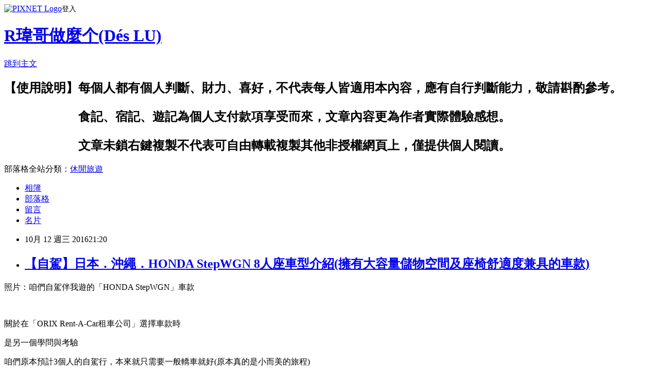

--- FILE ---
content_type: text/html; charset=utf-8
request_url: https://a4031320.pixnet.net/blog/posts/9453395795
body_size: 61576
content:
<!DOCTYPE html><html lang="zh-TW"><head><meta charSet="utf-8"/><meta name="viewport" content="width=device-width, initial-scale=1"/><link rel="stylesheet" href="https://static.1px.tw/blog-next/_next/static/chunks/b1e52b495cc0137c.css" data-precedence="next"/><link rel="stylesheet" href="https://static.1px.tw/blog-next/public/fix.css?v=202601271631" type="text/css" data-precedence="medium"/><link rel="stylesheet" href="https://s3.1px.tw/blog/theme/choc/iframe-popup.css?v=202601271631" type="text/css" data-precedence="medium"/><link rel="stylesheet" href="https://s3.1px.tw/blog/theme/choc/plugins.min.css?v=202601271631" type="text/css" data-precedence="medium"/><link rel="stylesheet" href="https://s3.1px.tw/blog/theme/choc/openid-comment.css?v=202601271631" type="text/css" data-precedence="medium"/><link rel="stylesheet" href="https://s3.1px.tw/blog/theme/choc/style.min.css?v=202601271631" type="text/css" data-precedence="medium"/><link rel="stylesheet" href="https://s3.1px.tw/blog/theme/choc/main.min.css?v=202601271631" type="text/css" data-precedence="medium"/><link rel="stylesheet" href="https://pimg.1px.tw/a4031320/assets/a4031320.css?v=202601271631" type="text/css" data-precedence="medium"/><link rel="stylesheet" href="https://s3.1px.tw/blog/theme/choc/author-info.css?v=202601271631" type="text/css" data-precedence="medium"/><link rel="stylesheet" href="https://s3.1px.tw/blog/theme/choc/idlePop.min.css?v=202601271631" type="text/css" data-precedence="medium"/><link rel="preload" as="script" fetchPriority="low" href="https://static.1px.tw/blog-next/_next/static/chunks/94688e2baa9fea03.js"/><script src="https://static.1px.tw/blog-next/_next/static/chunks/41eaa5427c45ebcc.js" async=""></script><script src="https://static.1px.tw/blog-next/_next/static/chunks/e2c6231760bc85bd.js" async=""></script><script src="https://static.1px.tw/blog-next/_next/static/chunks/94bde6376cf279be.js" async=""></script><script src="https://static.1px.tw/blog-next/_next/static/chunks/426b9d9d938a9eb4.js" async=""></script><script src="https://static.1px.tw/blog-next/_next/static/chunks/turbopack-5021d21b4b170dda.js" async=""></script><script src="https://static.1px.tw/blog-next/_next/static/chunks/ff1a16fafef87110.js" async=""></script><script src="https://static.1px.tw/blog-next/_next/static/chunks/e308b2b9ce476a3e.js" async=""></script><script src="https://static.1px.tw/blog-next/_next/static/chunks/169ce1e25068f8ff.js" async=""></script><script src="https://static.1px.tw/blog-next/_next/static/chunks/d3c6eed28c1dd8e2.js" async=""></script><script src="https://static.1px.tw/blog-next/_next/static/chunks/d4d39cfc2a072218.js" async=""></script><script src="https://static.1px.tw/blog-next/_next/static/chunks/6a5d72c05b9cd4ba.js" async=""></script><script src="https://static.1px.tw/blog-next/_next/static/chunks/8af6103cf1375f47.js" async=""></script><script src="https://static.1px.tw/blog-next/_next/static/chunks/e90cbf588986111c.js" async=""></script><script src="https://static.1px.tw/blog-next/_next/static/chunks/6fc86f1438482192.js" async=""></script><script src="https://static.1px.tw/blog-next/_next/static/chunks/6d1100e43ad18157.js" async=""></script><script src="https://static.1px.tw/blog-next/_next/static/chunks/c2622454eda6e045.js" async=""></script><script src="https://static.1px.tw/blog-next/_next/static/chunks/ed01c75076819ebd.js" async=""></script><script src="https://static.1px.tw/blog-next/_next/static/chunks/a4df8fc19a9a82e6.js" async=""></script><title>【自駕】日本．沖繩．HONDA StepWGN 8人座車型介紹(擁有大容量儲物空間及座椅舒適度兼具的車款)</title><meta name="description" content="照片：咱們自駕伴我遊的「HONDA StepWGN」車款"/><meta name="author" content="R瑋哥做麼个(Dés LU)"/><meta name="google-adsense-platform-account" content="pub-2647689032095179"/><meta name="fb:app_id" content="101730233200171"/><link rel="canonical" href="https://a4031320.pixnet.net/blog/posts/9453395795"/><meta property="og:title" content="【自駕】日本．沖繩．HONDA StepWGN 8人座車型介紹(擁有大容量儲物空間及座椅舒適度兼具的車款)"/><meta property="og:description" content="照片：咱們自駕伴我遊的「HONDA StepWGN」車款"/><meta property="og:url" content="https://a4031320.pixnet.net/blog/posts/9453395795"/><meta property="og:image" content="https://pimg.1px.tw/a4031320/1476196460-1736923808.jpg"/><meta property="og:type" content="article"/><meta name="twitter:card" content="summary_large_image"/><meta name="twitter:title" content="【自駕】日本．沖繩．HONDA StepWGN 8人座車型介紹(擁有大容量儲物空間及座椅舒適度兼具的車款)"/><meta name="twitter:description" content="照片：咱們自駕伴我遊的「HONDA StepWGN」車款"/><meta name="twitter:image" content="https://pimg.1px.tw/a4031320/1476196460-1736923808.jpg"/><link rel="icon" href="/favicon.ico?favicon.a62c60e0.ico" sizes="32x32" type="image/x-icon"/><script src="https://static.1px.tw/blog-next/_next/static/chunks/a6dad97d9634a72d.js" noModule=""></script></head><body><!--$--><!--/$--><!--$?--><template id="B:0"></template><!--/$--><script>requestAnimationFrame(function(){$RT=performance.now()});</script><script src="https://static.1px.tw/blog-next/_next/static/chunks/94688e2baa9fea03.js" id="_R_" async=""></script><div hidden id="S:0"><script id="pixnet-vars">
        window.PIXNET = {
          post_id: "9453395795",
          name: "a4031320",
          user_id: 0,
          blog_id: "4548287",
          display_ads: true,
          ad_options: {"chictrip":true}
        };
      </script><script type="text/javascript" src="https://code.jquery.com/jquery-latest.min.js"></script><script id="json-ld-article-script" type="application/ld+json">{"@context":"https:\u002F\u002Fschema.org","@type":"BlogPosting","isAccessibleForFree":true,"mainEntityOfPage":{"@type":"WebPage","@id":"https:\u002F\u002Fa4031320.pixnet.net\u002Fblog\u002Fposts\u002F9453395795"},"headline":"【自駕】日本．沖繩．HONDA StepWGN 8人座車型介紹(擁有大容量儲物空間及座椅舒適度兼具的車款)","description":"\u003Cimg alt=\"HONDA_00.jpg\" src=\"https:\u002F\u002Fpic.pimg.tw\u002Fa4031320\u002F1476196460-1736923808.jpg\" title=\"HONDA_00.jpg\"\u003E\u003Cbr \u002F\u003E\u003Cbr\u003E照片：咱們自駕伴我遊的「HONDA StepWGN」車款\u003Cbr\u003E","articleBody":"\u003Cp\u003E\u003Cimg alt=\"HONDA_00.jpg\" src=\"https:\u002F\u002Fpimg.1px.tw\u002Fa4031320\u002F1476196460-1736923808.jpg\" title=\"HONDA_00.jpg\"\u003E\u003C\u002Fp\u003E\n\n\u003Cp\u003E照片：咱們自駕伴我遊的「\u003Cspan style=\"color:#FCA544\"\u003EHONDA StepWGN\u003C\u002Fspan\u003E」車款\u003C\u002Fp\u003E\n\n\u003Cp\u003E&nbsp;\u003C\u002Fp\u003E\n\n\u003Cp\u003E關於在「\u003Cspan style=\"color:#FCA544\"\u003EORIX Rent-A-Car租車公司\u003C\u002Fspan\u003E」選擇車款時\u003C\u002Fp\u003E\n\n\u003Cp\u003E是另一個學問與考驗\u003C\u002Fp\u003E\n\n\u003Cp\u003E咱們原本預計3個人的自駕行，本來就只需要一般轎車就好(\u003Cspan style=\"color:#46871A\"\u003E原本真的是小而美的旅程\u003C\u002Fspan\u003E)\u003C\u002Fp\u003E\n\n\u003Cp\u003E後來加上2位團友(\u003Cspan style=\"color:#46871A\"\u003E最後出發前2個禮拜，又增加了1位團友，共6人行\u003C\u002Fspan\u003E)\u003C\u002Fp\u003E\n\n\u003Cp\u003E所以在考量人數、行李數量後\u003C\u002Fp\u003E\n\n\u003Cp\u003E決定改租用較大型的車款\u003C\u002Fp\u003E\n\n\u003Cp\u003E&nbsp;\u003C\u002Fp\u003E\n\n\u003Cp\u003E\u003Cimg alt=\"WEB_ORIX.jpg\" src=\"https:\u002F\u002Fpimg.1px.tw\u002Fa4031320\u002F1476264754-2067572875.jpg\" title=\"WEB_ORIX.jpg\"\u003E\u003C\u002Fp\u003E\n\n\u003Cp\u003E(\u003Cspan style=\"color:#46871A\"\u003E圖片來源：\u003Ca href=\"http:\u002F\u002Fcar.orix.co.jp\u002Ftw\u002F\" target=\"_blank\"\u003EORIX Rent-A-Car租車公司 中文繁體官網\u003C\u002Fa\u003E\u003C\u002Fspan\u003E)\u003C\u002Fp\u003E\n\n\u003Cp\u003E「\u003Cspan style=\"color:#FCA544\"\u003EORIX Rent-A-Car租車公司\u003C\u002Fspan\u003E」的網頁上可以自行挑選依不同需求的車款\u003C\u002Fp\u003E\n\n\u003Cp\u003E網頁資訊註明的很詳細\u003C\u002Fp\u003E\n\n\u003Cp\u003E例如說規定乘坐人數、建議乘坐人數(\u003Cspan style=\"color:#46871A\"\u003E一定比較少一點，還要扣除放行李\u003C\u002Fspan\u003E)\u003C\u002Fp\u003E\n\n\u003Cp\u003E在預定時，也可以根據自己的需求由系統幫您決定車款(\u003Cspan style=\"color:#46871A\"\u003E輸入人數及行李數，就可以幫你找車子了\u003C\u002Fspan\u003E)\u003C\u002Fp\u003E\n\n\u003Cp\u003E&nbsp;\u003C\u002Fp\u003E\n\n\u003Cp\u003E關於費用部分，網頁上標示各種不同時段制的收費\u003C\u002Fp\u003E\n\n\u003Cp\u003E這當作參考就好，因為最後還是以租車預訂期間的費用為主(\u003Cspan style=\"color:#46871A\"\u003E若是遇到日本旺季假期，費用會比較高\u003C\u002Fspan\u003E)\u003C\u002Fp\u003E\n\n\u003Cp\u003E&nbsp;\u003C\u002Fp\u003E\n\n\u003Cp\u003E\u003Cimg alt=\"ORIX_01.JPG\" src=\"https:\u002F\u002Fpimg.1px.tw\u002Fa4031320\u002F1475758671-2871633128.jpg\" title=\"ORIX_01.JPG\"\u003E\u003C\u002Fp\u003E\n\n\u003Cp\u003E\u003Cimg alt=\"ORIX_58.JPG\" src=\"https:\u002F\u002Fpimg.1px.tw\u002Fa4031320\u002F1475759060-1191530257.jpg\" title=\"ORIX_58.JPG\"\u003E\u003C\u002Fp\u003E\n\n\u003Cp\u003E咱們租用的「\u003Cspan style=\"color:#FCA544\"\u003EHONDA StepWGN\u003C\u002Fspan\u003E」這台是黑色的\u003C\u002Fp\u003E\n\n\u003Cp\u003E外觀打蠟的非常亮麗新穎\u003C\u002Fp\u003E\n\n\u003Cp\u003E車頭打上啾啾，根本就是新車一樣\u003C\u002Fp\u003E\n\n\u003Cp\u003E&nbsp;\u003C\u002Fp\u003E\n\n\u003Cp\u003E\u003Cimg alt=\"ORIX_59.JPG\" src=\"https:\u002F\u002Fpimg.1px.tw\u002Fa4031320\u002F1475759071-4048316881.jpg\" title=\"ORIX_59.JPG\"\u003E\u003C\u002Fp\u003E\n\n\u003Cp\u003E先來介紹後車門的部分\u003C\u002Fp\u003E\n\n\u003Cp\u003E這點也是對於放置行李有很大的關聯～\u003C\u002Fp\u003E\n\n\u003Cp\u003E&nbsp;\u003C\u002Fp\u003E\n\n\u003Cp\u003E\u003Cimg alt=\"003.jpg\" src=\"https:\u002F\u002Fpimg.1px.tw\u002Fa4031320\u002F1476252004-1260967520.jpg\" title=\"003.jpg\"\u003E\u003C\u002Fp\u003E\n\n\u003Cp\u003E\u003Cimg alt=\"004.jpg\" src=\"https:\u002F\u002Fpimg.1px.tw\u002Fa4031320\u002F1476252005-2909121238.jpg\" title=\"004.jpg\"\u003E\u003C\u002Fp\u003E\n\n\u003Cp\u003E(\u003Cspan style=\"color:#46871A\"\u003E圖片來源：\u003Ca href=\"http:\u002F\u002Fwww.honda.co.jp\u002FSTEPWGN\u002F\" target=\"_blank\"\u003E日本HONDA官網\u003C\u002Fa\u003E\u003C\u002Fspan\u003E)\u003C\u002Fp\u003E\n\n\u003Cp\u003E採用上揭式車門及橫向雪櫃門的於一身\u003C\u002Fp\u003E\n\n\u003Cp\u003E上揭式不用多說，就是整個打開來\u003C\u002Fp\u003E\n\n\u003Cp\u003E車門稍微重了一些，還好有油壓式設計來輔助開啟車門\u003C\u002Fp\u003E\n\n\u003Cp\u003E但還是需要使力點才能開啟它\u003C\u002Fp\u003E\n\n\u003Cp\u003E&nbsp;\u003C\u002Fp\u003E\n\n\u003Cp\u003E另外是比較特別的側面「\u003Cspan style=\"color:#FCA544\"\u003E雪櫃門\u003C\u002Fspan\u003E」有三個開啟幅度（\u003Cspan style=\"color:#46871A\"\u003E380mm、540mm、860mm\u003C\u002Fspan\u003E）\u003C\u002Fp\u003E\n\n\u003Cp\u003E若是行李不多或是稍微拿取物品\u003C\u002Fp\u003E\n\n\u003Cp\u003E僅開啟這個「\u003Cspan style=\"color:#FCA544\"\u003E雪櫃門\u003C\u002Fspan\u003E」還蠻好用的～\u003C\u002Fp\u003E\n\n\u003Cp\u003E&nbsp;\u003C\u002Fp\u003E\n\n\u003Cp\u003E\u003Cimg alt=\"ORIX_60.JPG\" src=\"https:\u002F\u002Fpimg.1px.tw\u002Fa4031320\u002F1475759069-3624142414.jpg\" title=\"ORIX_60.JPG\"\u003E\u003C\u002Fp\u003E\n\n\u003Cp\u003E由於整個「\u003Cspan style=\"color:#FCA544\"\u003EHONDA StepWGN\u003C\u002Fspan\u003E」是8人坐設計\u003C\u002Fp\u003E\n\n\u003Cp\u003E最後第3排座位距離後方置物區很近\u003C\u002Fp\u003E\n\n\u003Cp\u003E相對的實際上能夠放置行李的空間並不多～\u003C\u002Fp\u003E\n\n\u003Cp\u003E像咱們這樣，最後方僅能放置2件24吋行李\u003C\u002Fp\u003E\n\n\u003Cp\u003E&nbsp;\u003C\u002Fp\u003E\n\n\u003Cp\u003E\u003Cimg alt=\"ORIX_61.JPG\" src=\"https:\u002F\u002Fpimg.1px.tw\u002Fa4031320\u002F1475759064-1270819769.jpg\" title=\"ORIX_61.JPG\"\u003E\u003C\u002Fp\u003E\n\n\u003Cp\u003E不過別擔心，總是有辦法塞下6個人的行李！(\u003Cspan style=\"color:#46871A\"\u003E還外加2個電鍋\u003C\u002Fspan\u003E)\u003C\u002Fp\u003E\n\n\u003Cp\u003E咱們6個人的乘坐方式是：\u003C\u002Fp\u003E\n\n\u003Cul\u003E\n\t\u003Cli\u003E前方主駕駛、副駕駛共2位\u003C\u002Fli\u003E\n\t\u003Cli\u003E中間3位乘客\u003C\u002Fli\u003E\n\t\u003Cli\u003E後方1位乘客\u003C\u002Fli\u003E\n\u003C\u002Ful\u003E\n\n\u003Cp\u003E&nbsp;\u003C\u002Fp\u003E\n\n\u003Cp\u003E最後一排還能把椅子收起來，來堆疊行李箱～\u003C\u002Fp\u003E\n\n\u003Cp\u003E這次行李箱只有1個是28吋\u003C\u002Fp\u003E\n\n\u003Cp\u003E其餘都是中型行李箱，其實空間還綽綽有餘\u003C\u002Fp\u003E\n\n\u003Cp\u003E&nbsp;\u003C\u002Fp\u003E\n\n\u003Cp\u003E\u003Cimg alt=\"1.jpg\" src=\"https:\u002F\u002Fpimg.1px.tw\u002Fa4031320\u002F1476252011-1111851202.jpg\" title=\"1.jpg\"\u003E\u003C\u002Fp\u003E\n\n\u003Cp\u003E\u003Cimg alt=\"3.jpg\" src=\"https:\u002F\u002Fpimg.1px.tw\u002Fa4031320\u002F1476252011-1399616677.jpg\" title=\"3.jpg\"\u003E\u003C\u002Fp\u003E\n\n\u003Cp\u003E\u003Cimg alt=\"6.jpg\" src=\"https:\u002F\u002Fpimg.1px.tw\u002Fa4031320\u002F1476252012-4010614093.jpg\" title=\"6.jpg\"\u003E\u003C\u002Fp\u003E\n\n\u003Cp\u003E\u003Cimg alt=\"7.jpg\" src=\"https:\u002F\u002Fpimg.1px.tw\u002Fa4031320\u002F1476252012-321500191.jpg\" title=\"7.jpg\"\u003E\u003C\u002Fp\u003E\n\n\u003Cp\u003E(\u003Cspan style=\"color:#46871A\"\u003E圖片來源：\u003Ca href=\"http:\u002F\u002Fwww.honda.co.jp\u002FSTEPWGN\u002F\" target=\"_blank\"\u003E日本HONDA官網\u003C\u002Fa\u003E\u003C\u002Fspan\u003E)\u003C\u002Fp\u003E\n\n\u003Cp\u003E車內的椅子可以隨需求不同來調整\u003C\u002Fp\u003E\n\n\u003Cp\u003E從官方的示範圖中就可以看出，最後一排座椅可以整個躺平(\u003Cspan style=\"color:#46871A\"\u003E官網示範圖是6人坐的\u003C\u002Fspan\u003E)\u003C\u002Fp\u003E\n\n\u003Cp\u003E&nbsp;\u003C\u002Fp\u003E\n\n\u003Cp\u003E\u003Cimg alt=\"HONDA_01.JPG\" src=\"https:\u002F\u002Fpimg.1px.tw\u002Fa4031320\u002F1476195027-4113120896.jpg\" title=\"HONDA_01.JPG\"\u003E\u003C\u002Fp\u003E\n\n\u003Cp\u003E接下來換到車子的內裝部分\u003C\u002Fp\u003E\n\n\u003Cp\u003E日本是右駕設計\u003C\u002Fp\u003E\n\n\u003Cp\u003E而方向燈、雨刷也是採右駕設計！\u003C\u002Fp\u003E\n\n\u003Cp\u003E&nbsp;\u003C\u002Fp\u003E\n\n\u003Cp\u003E\u003Cimg alt=\"HONDA_02.JPG\" src=\"https:\u002F\u002Fpimg.1px.tw\u002Fa4031320\u002F1476195033-2901641973.jpg\" title=\"HONDA_02.JPG\"\u003E\u003C\u002Fp\u003E\n\n\u003Cp\u003E左邊是「\u003Cspan style=\"color:#FCA544\"\u003E雨刷\u003C\u002Fspan\u003E」功能\u003C\u002Fp\u003E\n\n\u003Cp\u003E咱們在台灣很習慣打方向燈直接撥動左桿\u003C\u002Fp\u003E\n\n\u003Cp\u003E然後自己突然嚇一跳怎麼開到「\u003Cspan style=\"color:#FCA544\"\u003E雨刷\u003C\u002Fspan\u003E」(\u003Cspan style=\"color:#46871A\"\u003E發生這事情很常見XD\u003C\u002Fspan\u003E)\u003C\u002Fp\u003E\n\n\u003Cp\u003E&nbsp;\u003C\u002Fp\u003E\n\n\u003Cp\u003E\u003Cimg alt=\"HONDA_03.JPG\" src=\"https:\u002F\u002Fpimg.1px.tw\u002Fa4031320\u002F1476195028-3129787617.jpg\" title=\"HONDA_03.JPG\"\u003E\u003C\u002Fp\u003E\n\n\u003Cp\u003E右邊則是「\u003Cspan style=\"color:#FCA544\"\u003E方向燈\u003C\u002Fspan\u003E」功能\u003C\u002Fp\u003E\n\n\u003Cp\u003E一上車就要開始用念力來記得這兩邊的不同\u003C\u002Fp\u003E\n\n\u003Cp\u003E免得一直打錯～\u003C\u002Fp\u003E\n\n\u003Cp\u003E&nbsp;\u003C\u002Fp\u003E\n\n\u003Cp\u003E\u003Cimg alt=\"HONDA_04.JPG\" src=\"https:\u002F\u002Fpimg.1px.tw\u002Fa4031320\u002F1476195044-3797478285.jpg\" title=\"HONDA_04.JPG\"\u003E\u003C\u002Fp\u003E\n\n\u003Cp\u003E打檔跟空調部分，就是一般設計\u003C\u002Fp\u003E\n\n\u003Cp\u003E這部分就不用多說(\u003Cspan style=\"color:#46871A\"\u003E知道會開冷氣跟關閉就好\u003C\u002Fspan\u003E)\u003C\u002Fp\u003E\n\n\u003Cp\u003E&nbsp;\u003C\u002Fp\u003E\n\n\u003Cp\u003E\u003Cimg alt=\"HONDA_05.JPG\" src=\"https:\u002F\u002Fpimg.1px.tw\u002Fa4031320\u002F1476195040-3539086173.jpg\" title=\"HONDA_05.JPG\"\u003E\u003C\u002Fp\u003E\n\n\u003Cp\u003E\u003Cimg alt=\"HONDA_06.JPG\" src=\"https:\u002F\u002Fpimg.1px.tw\u002Fa4031320\u002F1476195038-2254050388.jpg\" title=\"HONDA_06.JPG\"\u003E\u003C\u002Fp\u003E\n\n\u003Cp\u003E車內也有一組「\u003Cspan style=\"color:#FCA544\"\u003E點菸器\u003C\u002Fspan\u003E」\u003C\u002Fp\u003E\n\n\u003Cp\u003E還沒出國前，我就一直很納悶日本車子的「\u003Cspan style=\"color:#FCA544\"\u003E點菸器\u003C\u002Fspan\u003E」能不能使用？\u003C\u002Fp\u003E\n\n\u003Cp\u003E因為咱們是租用「\u003Cspan style=\"color:#FCA544\"\u003E禁菸車\u003C\u002Fspan\u003E」\u003C\u002Fp\u003E\n\n\u003Cp\u003E那會不會這個「\u003Cspan style=\"color:#FCA544\"\u003E點菸器\u003C\u002Fspan\u003E」也會禁用呢？(\u003Cspan style=\"color:#46871A\"\u003E我非常的好奇直到交車當下\u003C\u002Fspan\u003E)\u003C\u002Fp\u003E\n\n\u003Cp\u003E&nbsp;\u003C\u002Fp\u003E\n\n\u003Cp\u003E\u003Cimg alt=\"HONDA_07.JPG\" src=\"https:\u002F\u002Fpimg.1px.tw\u002Fa4031320\u002F1476195045-2001019436.jpg\" title=\"HONDA_07.JPG\"\u003E\u003C\u002Fp\u003E\n\n\u003Cp\u003E答案是！「\u003Cspan style=\"color:#FCA544\"\u003E點菸器\u003C\u002Fspan\u003E」可以使用\u003C\u002Fp\u003E\n\n\u003Cp\u003E我特別從台灣帶一個「\u003Cspan style=\"color:#FCA544\"\u003E車充\u003C\u002Fspan\u003E」到沖繩去\u003C\u002Fp\u003E\n\n\u003Cp\u003E一上車就拿出來試用～\u003C\u002Fp\u003E\n\n\u003Cp\u003E哇！是真的可以用～所以不用怕手機沒電了！\u003C\u002Fp\u003E\n\n\u003Cp\u003E&nbsp;\u003C\u002Fp\u003E\n\n\u003Cp\u003E\u003Cimg alt=\"001.jpg\" src=\"https:\u002F\u002Fpimg.1px.tw\u002Fa4031320\u002F1476252005-2073300.jpg\" title=\"001.jpg\"\u003E\u003C\u002Fp\u003E\n\n\u003Cp\u003E(\u003Cspan style=\"color:#46871A\"\u003E圖片來源：\u003Ca href=\"http:\u002F\u002Fwww.honda.co.jp\u002FSTEPWGN\u002F\" target=\"_blank\"\u003E日本HONDA官網\u003C\u002Fa\u003E\u003C\u002Fspan\u003E)\u003C\u002Fp\u003E\n\n\u003Cp\u003E咱們大夥都很喜歡這台「\u003Cspan style=\"color:#FCA544\"\u003EHONDA StepWGN\u003C\u002Fspan\u003E」\u003C\u002Fp\u003E\n\n\u003Cp\u003E駕駛團友說馬力很強，輕輕踩油門就飛快地奔跑\u003C\u002Fp\u003E\n\n\u003Cp\u003E尤其是在上坡路段最有感\u003C\u002Fp\u003E\n\n\u003Cp\u003E還沒踩到底，爬坡非常有力\u003C\u002Fp\u003E\n\n\u003Cp\u003E&nbsp;\u003C\u002Fp\u003E\n\n\u003Cp\u003E再來是坐在後方的團友\u003C\u002Fp\u003E\n\n\u003Cp\u003E第二排的空間蠻寬敞的\u003C\u002Fp\u003E\n\n\u003Cp\u003E椅子前方還有餐桌(\u003Cspan style=\"color:#46871A\"\u003E杯架\u003C\u002Fspan\u003E)功能，這未免設計也太強大了吧\u003C\u002Fp\u003E\n\n\u003Cp\u003E另外就是車門採用「\u003Cspan style=\"color:#FCA544\"\u003E自動電動功能\u003C\u002Fspan\u003E」\u003C\u002Fp\u003E\n\n\u003Cp\u003E手拉一下門把，車門即會自動開啟或關閉，設計根本就為懶人而設計\u003C\u002Fp\u003E\n\n\u003Cp\u003E&nbsp;\u003C\u002Fp\u003E\n\n\u003Cp\u003E至於第三排的團友\u003C\u002Fp\u003E\n\n\u003Cp\u003E空間稍微小了一點，但是坐起來不至於擁擠\u003C\u002Fp\u003E\n\n\u003Cp\u003E而起第三排這邊也有設計出置物跟杯架的功能\u003C\u002Fp\u003E\n\n\u003Cp\u003E&nbsp;\u003C\u002Fp\u003E\n\n\u003Cp\u003E\u003Cimg alt=\"002.jpg\" src=\"https:\u002F\u002Fpimg.1px.tw\u002Fa4031320\u002F1476252004-3973176890.jpg\" title=\"002.jpg\"\u003E\u003C\u002Fp\u003E\n\n\u003Cp\u003E(\u003Cspan style=\"color:#46871A\"\u003E圖片來源：\u003Ca href=\"http:\u002F\u002Fwww.honda.co.jp\u002FSTEPWGN\u002F\" target=\"_blank\"\u003E日本HONDA官網\u003C\u002Fa\u003E\u003C\u002Fspan\u003E)\u003C\u002Fp\u003E\n\n\u003Cp\u003E再來看看整個車內的室內高度為1,425mm，室內長度為3,220mm\u003C\u002Fp\u003E\n\n\u003Cp\u003E看數據好像不太能實際了解室內高度與長度\u003C\u002Fp\u003E\n\n\u003Cp\u003E&nbsp;\u003C\u002Fp\u003E\n\n\u003Cp\u003E&nbsp;\u003C\u002Fp\u003E\n\n\u003Cp\u003E\u003Cimg alt=\"wish.jpg\" src=\"https:\u002F\u002Fpimg.1px.tw\u002Fa4031320\u002F1476277992-4072042117.png\" title=\"wish.jpg\"\u003E\u003C\u002Fp\u003E\n\n\u003Cp\u003E(\u003Cspan style=\"color:#46871A\"\u003E圖片來源：\u003Ca href=\"http:\u002F\u002Ftoyota.jp\u002Fwish\u002Finterior\u002Findoor_space\u002F\" target=\"_blank\"\u003E日本TOYOTA官網\u003C\u002Fa\u003E\u003C\u002Fspan\u003E)\u003C\u002Fp\u003E\n\n\u003Cp\u003E那跟目前市面上最多人開，也比較常遇到的「\u003Cspan style=\"color:#FCA544\"\u003ETOYOTA WISH\u003C\u002Fspan\u003E」車款比較\u003C\u002Fp\u003E\n\n\u003Cp\u003E室內高度為1,315mm，室內長度為2,660mm\u003C\u002Fp\u003E\n\n\u003Cp\u003E整體空間比「\u003Cspan style=\"color:#FCA544\"\u003EHONDA StepWGN\u003C\u002Fspan\u003E」小了一些\u003C\u002Fp\u003E\n\n\u003Cp\u003E&nbsp;\u003C\u002Fp\u003E\n\n\u003Cp\u003E\u003Cimg alt=\"sideview.jpg\" src=\"https:\u002F\u002Fpimg.1px.tw\u002Fa4031320\u002F1476277991-1873166855.jpg\" title=\"sideview.jpg\"\u003E\u003C\u002Fp\u003E\n\n\u003Cp\u003E(\u003Cspan style=\"color:#46871A\"\u003E圖片來源：\u003Ca href=\"http:\u002F\u002Fwww2.nissan.co.jp\u002FSERENA\u002Fspec_dimensions.html\" target=\"_blank\"\u003E日本NISSNA官網\u003C\u002Fa\u003E\u003C\u002Fspan\u003E)\u003C\u002Fp\u003E\n\n\u003Cp\u003E再來一台「\u003Cspan style=\"color:#FCA544\"\u003ENISSAN SERENA\u003C\u002Fspan\u003E」最新力作休旅車款\u003C\u002Fp\u003E\n\n\u003Cp\u003E室內高度為1,400mm，室內長度為3,240mm\u003C\u002Fp\u003E\n\n\u003Cp\u003E室內高度少了「\u003Cspan style=\"color:#FCA544\"\u003EHONDA StepWGN\u003C\u002Fspan\u003E」25mm，室內長度多了20mm\u003C\u002Fp\u003E\n\n\u003Cp\u003E整體來說相差不大～\u003C\u002Fp\u003E\n\n\u003Cp\u003E&nbsp;\u003C\u002Fp\u003E\n\u003Cscript src=\"chrome-extension:\u002F\u002Flmnganadkecefnhncokdlaohlkneihio\u002Fenable.js\"\u003E\u003C\u002Fscript\u003E\n\n\u003Cp\u003E\u003Ciframe allowfullscreen=\"\" class=\"\" frameborder=\"0\" height=\"315\" src=\"https:\u002F\u002Fwww.youtube.com\u002Fembed\u002FBu3rlDmz-aA?wmode=transparent\" width=\"560\"\u003E\u003C\u002Fiframe\u003E\u003C\u002Fp\u003E\n\n\u003Cp\u003E最後，來欣賞一段2015年「\u003Cspan style=\"color:#FCA544\"\u003EHONDA StepWGN\u003C\u002Fspan\u003E」的廣告片段\u003C\u002Fp\u003E\n\n\u003Cp\u003E可惜台灣沒有這種車款\u003C\u002Fp\u003E\n\n\u003Cp\u003E置物空間大，馬力強，讓我好想要一台\u003C\u002Fp\u003E\n\n\u003Cp\u003E不曉得台灣有沒有這種車款的需求？\u003C\u002Fp\u003E\n\n\u003Cp\u003E對於愛開車出遊的人們來說，會是更好的選擇(\u003Cspan style=\"color:#46871A\"\u003E我知道香港有上市，那台灣呢？！\u003C\u002Fspan\u003E)\u003C\u002Fp\u003E\n\n\u003Cp\u003E&nbsp;\u003C\u002Fp\u003E\n\n\u003Cp\u003E\u003Cspan style=\"color:#FF0000\"\u003E\u003Cstrong\u003E《2016 日本．沖繩．夏天衝沖繩好大團．延伸閱讀》\u003C\u002Fstrong\u003E\u003C\u002Fspan\u003E\u003C\u002Fp\u003E\n\n\u003Cp\u003E\u003Ca href=\"http:\u002F\u002Fa4031320.pixnet.net\u002Fblog\u002Fpost\u002F452996099\" target=\"_blank\"\u003E【遊記】日本．沖繩／國頭郡．金武宮(隱藏暗黑的鐘乳石洞穴)\u003C\u002Fa\u003E\u003Cbr\u003E\n\u003Ca href=\"http:\u002F\u002Fa4031320.pixnet.net\u002Fblog\u002Fpost\u002F453015965\" target=\"_blank\"\u003E【遊記】日本．沖繩／古宇利島．古宇利海洋塔(Kouri Ocean Tower)\u003C\u002Fa\u003E\u003Cbr\u003E\n-------------------------------\u003Cbr\u003E\n\u003Ca href=\"http:\u002F\u002Fa4031320.pixnet.net\u002Fblog\u002Fpost\u002F452348204\" target=\"_blank\"\u003E【宿記】日本．沖繩／那霸．沖繩都ホテル(Okinawa Miyako Hotel)\u003C\u002Fa\u003E\u003Cbr\u003E\n\u003Ca href=\"http:\u002F\u002Fa4031320.pixnet.net\u002Fblog\u002Fpost\u002F452618933\" target=\"_blank\"\u003E【宿記】日本．沖繩／那霸．喜璃癒志LCH高級旅館(Kariyushi LCH Premium)\u003C\u002Fa\u003E\u003Cbr\u003E\n\u003Ca href=\"http:\u002F\u002Fa4031320.pixnet.net\u002Fblog\u002Fpost\u002F452558360\" target=\"_blank\"\u003E【宿記】日本．沖繩／屋部．屋部七公寓(Seven Residence Yabu)：海濱獨棟庭園民宿\u003C\u002Fa\u003E\u003Cbr\u003E\n-------------------------------\u003Cbr\u003E\n\u003Ca href=\"http:\u002F\u002Fa4031320.pixnet.net\u002Fblog\u002Fpost\u002F452835896\" target=\"_blank\"\u003E【食記】日本．沖繩／那霸．沖縄そば自家製麺 ゆうなみ坂下店(沖繩自家製蕎麥麵)\u003C\u002Fa\u003E\u003Cbr\u003E\n\u003Ca href=\"http:\u002F\u002Fa4031320.pixnet.net\u002Fblog\u002Fpost\u002F452898260\" target=\"_blank\"\u003E【食記】日本．沖繩／泡瀨．泡瀨漁港 パヤオ直売店(瘋狂漲價的海膽美乃滋烤龍蝦)\u003C\u002Fa\u003E\u003Cbr\u003E\n\u003Ca href=\"http:\u002F\u002Fa4031320.pixnet.net\u002Fblog\u002Fpost\u002F452900462\" target=\"_blank\"\u003E【食記】日本．沖繩／美國村．焼肉きんぐ 北谷店(多種類和牛燒烤吃到飽)\u003C\u002Fa\u003E\u003Cbr\u003E\n\u003Ca href=\"http:\u002F\u002Fa4031320.pixnet.net\u002Fblog\u002Fpost\u002F452951951\" target=\"_blank\"\u003E【食記】日本．沖繩／國頭郡．Inoh海上觀景餐廳(簡單風味日式吃到飽)\u003C\u002Fa\u003E\u003Cbr\u003E\n-------------------------------\u003Cbr\u003E\n\u003Ca href=\"http:\u002F\u002Fa4031320.pixnet.net\u002Fblog\u002Fpost\u002F452666423\" target=\"_blank\"\u003E【買記】日本．沖繩／那霸．RYUBO FOOD MARKET(24小時超市)\u003C\u002Fa\u003E\u003Cbr\u003E\n\u003Ca href=\"http:\u002F\u002Fa4031320.pixnet.net\u002Fblog\u002Fpost\u002F452722739\" target=\"_blank\"\u003E【買記】日本．沖繩／那霸．なかもと菓子店支店(市場本通裡最便宜的伴手禮糖果餅乾店)\u003C\u002Fa\u003E\u003Cbr\u003E\n-------------------------------\u003Cbr\u003E\n\u003Ca href=\"http:\u002F\u002Fa4031320.pixnet.net\u002Fblog\u002Fpost\u002F453091778\" target=\"_blank\"\u003E【自駕】日本．沖繩．ORIX Rent-A-Car租車公司 那覇機場門市(甲租乙還租車流程全紀錄)\u003C\u002Fa\u003E\u003Cbr\u003E\n\u003Ca href=\"http:\u002F\u002Fa4031320.pixnet.net\u002Fblog\u002Fpost\u002F453395795\" target=\"_blank\"\u003E【自駕】日本．沖繩．HONDA StepWGN 8人座車型介紹(擁有大容量儲物空間及座椅舒適度兼具的車款)\u003C\u002Fa\u003E\u003C\u002Fp\u003E\n\n\u003Cp\u003E&nbsp;\u003C\u002Fp\u003E\n\n\u003Cp\u003E\u003Cspan style=\"color:#FF0000\"\u003E\u003Cstrong\u003E《2016 日本．名古屋．仲夏名古屋之暑假的青春．延伸閱讀》\u003C\u002Fstrong\u003E\u003C\u002Fspan\u003E\u003C\u002Fp\u003E\n\n\u003Cp\u003E\u003Ca href=\"http:\u002F\u002Fa4031320.pixnet.net\u002Fblog\u002Fpost\u002F449982092\" target=\"_blank\"\u003E【遊記】日本．名古屋．Pokemon散步熱潮一日遊\u003C\u002Fa\u003E\u003Cbr\u003E\n\u003Ca href=\"http:\u002F\u002Fa4031320.pixnet.net\u002Fblog\u002Fpost\u002F449948429\" target=\"_blank\"\u003E【遊記】日本．名古屋／津島．尾張津島天王祭：宵祭(600年無形文化遺產)\u003C\u002Fa\u003E\u003Cbr\u003E\n\u003Ca href=\"http:\u002F\u002Fa4031320.pixnet.net\u002Fblog\u002Fpost\u002F449861726\" target=\"_blank\"\u003E【遊記】日本．名古屋／犬山．犬山城下町きっぷ 名鐵套票遊\u003C\u002Fa\u003E\u003Cbr\u003E\n\u003Ca href=\"http:\u002F\u002Fa4031320.pixnet.net\u002Fblog\u002Fpost\u002F449824871\" target=\"_blank\"\u003E【宿記】日本．名古屋／伏見／榮．絲綢樹飯店(Silk Tree Hotel&nbsp;)\u003C\u002Fa\u003E\u003C\u002Fp\u003E\n\n\u003Cp\u003E&nbsp;\u003C\u002Fp\u003E\n\n\u003Cp\u003E\u003Cspan style=\"color:#FF0000\"\u003E\u003Cstrong\u003E《2016 日本．輕井澤／熱海／東京．初夏東京近郊團．延伸閱讀》\u003C\u002Fstrong\u003E\u003C\u002Fspan\u003E\u003C\u002Fp\u003E\n\n\u003Cp\u003E\u003Ca href=\"http:\u002F\u002Fa4031320.pixnet.net\u002Fblog\u002Fpost\u002F448995041\" target=\"_blank\"\u003E【遊記】日本．長野縣／輕井澤．輕井澤舒坦散心一日遊\u003C\u002Fa\u003E\u003Cbr\u003E\n\u003Ca href=\"http:\u002F\u002Fa4031320.pixnet.net\u002Fblog\u002Fpost\u002F449448599\" target=\"_blank\"\u003E【遊記】日本．靜岡縣／熱海市．熱海湯遊巴士一日遊(湯～遊～バス)\u003C\u002Fa\u003E\u003Cbr\u003E\n\u003Ca href=\"http:\u002F\u002Fa4031320.pixnet.net\u002Fblog\u002Fpost\u002F449132429\" target=\"_blank\"\u003E【遊記】日本．靜岡縣／熱海市．來宮神社(擁有自拍棒特殊設施的神社)\u003C\u002Fa\u003E\u003Cbr\u003E\n\u003Ca href=\"http:\u002F\u002Fa4031320.pixnet.net\u002Fblog\u002Fpost\u002F448914212\" target=\"_blank\"\u003E【遊記】日本．東京都／文京區．第32回文京繡球花祭(文京あじさいまつり)\u003C\u002Fa\u003E\u003Cbr\u003E\n\u003Ca href=\"http:\u002F\u002Fa4031320.pixnet.net\u002Fblog\u002Fpost\u002F449283725\" target=\"_blank\"\u003E【遊記】日本．東京都／豐島區．巢鴨地藏通商店街\u003C\u002Fa\u003E\u003Cbr\u003E\n-------------------------------\u003Cbr\u003E\n\u003Ca href=\"http:\u002F\u002Fa4031320.pixnet.net\u002Fblog\u002Fpost\u002F449062379\" target=\"_blank\"\u003E【宿記】日本．長野縣／輕井澤．輕井澤站前APA酒店(APA Hotel Karuizawa Ekimae)\u003C\u002Fa\u003E\u003Cbr\u003E\n\u003Ca href=\"http:\u002F\u002Fa4031320.pixnet.net\u002Fblog\u002Fpost\u002F449357051\" target=\"_blank\"\u003E【宿記】日本．靜岡縣／熱海市．熱海美景私人溫泉公寓式酒店(Grandview Atami Hotel)\u003C\u002Fa\u003E\u003Cbr\u003E\n\u003Ca href=\"http:\u002F\u002Fa4031320.pixnet.net\u002Fblog\u002Fpost\u002F449294555\" target=\"_blank\"\u003E【宿記】日本．東京都／台東區(上野)．KINUYA HOTEL(きぬやホテル)\u003C\u002Fa\u003E\u003Cbr\u003E\n-------------------------------\u003Cbr\u003E\n\u003Ca href=\"http:\u002F\u002Fa4031320.pixnet.net\u002Fblog\u002Fpost\u002F448909094\" target=\"_blank\"\u003E【食記】日本．長野縣／輕井澤．明治亭軽井沢店(牛舌丼、豬排飯專賣店)\u003C\u002Fa\u003E\u003Cbr\u003E\n\u003Ca href=\"http:\u002F\u002Fa4031320.pixnet.net\u002Fblog\u002Fpost\u002F448971977\" target=\"_blank\"\u003E【食記】日本．長野縣／輕井澤．貴華居酒屋(Takahana)\u003C\u002Fa\u003E\u003Cbr\u003E\n\u003Ca href=\"http:\u002F\u002Fa4031320.pixnet.net\u002Fblog\u002Fpost\u002F448998227\" target=\"_blank\"\u003E【食記】日本．靜岡縣／熱海市．餃子の濱よし(會噴汁的神奇餃子)\u003C\u002Fa\u003E\u003Cbr\u003E\n\u003Ca href=\"http:\u002F\u002Fa4031320.pixnet.net\u002Fblog\u002Fpost\u002F449252735\" target=\"_blank\"\u003E【食記】日本．東京都／涉谷區．俺流塩らーめん 神宮前(拉麵專賣店)\u003C\u002Fa\u003E\u003Cbr\u003E\n\u003Ca href=\"http:\u002F\u002Fa4031320.pixnet.net\u002Fblog\u002Fpost\u002F448844147\" target=\"_blank\"\u003E【食記】日本．東京駅．駅弁屋 祭(火車便當專賣店)\u003C\u002Fa\u003E\u003Cbr\u003E\n\u003Ca href=\"http:\u002F\u002Fa4031320.pixnet.net\u002Fblog\u002Fpost\u002F448852217\" target=\"_blank\"\u003E【食記】日本．輕井澤駅．橫川駅釜の峠めし(荻野和本鋪釜飯)\u003C\u002Fa\u003E\u003C\u002Fp\u003E\n\n\u003Cp\u003E&nbsp;\u003C\u002Fp\u003E\n\n\u003Cp\u003E\u003Cspan style=\"color:#FF0000\"\u003E\u003Cstrong\u003E《2016 日本．關西／奈良．紅眼香草週休二日48小時．延伸閱讀》\u003C\u002Fstrong\u003E\u003C\u002Fspan\u003E\u003C\u002Fp\u003E\n\n\u003Cp\u003E\u003Ca href=\"http:\u002F\u002Fa4031320.pixnet.net\u002Fblog\u002Fpost\u002F448495616\" target=\"_blank\"\u003E【遊記】日本．奈良．電動輔助自行車慢活一日遊\u003C\u002Fa\u003E\u003Cbr\u003E\n\u003Ca href=\"http:\u002F\u002Fa4031320.pixnet.net\u002Fblog\u002Fpost\u002F448496474\" target=\"_blank\"\u003E【資訊】日本．奈良．大和旅遊自行車出租店(可租用24小時的電動輔助自行車)\u003C\u002Fa\u003E\u003Cbr\u003E\n\u003Ca href=\"http:\u002F\u002Fa4031320.pixnet.net\u002Fblog\u002Fpost\u002F448387175\" target=\"_blank\"\u003E【宿記】日本．奈良．東横INN近鉄奈良駅前(Toyoko Inn Kintetsu Nara Ekimae)\u003C\u002Fa\u003E\u003Cbr\u003E\n\u003Ca href=\"http:\u002F\u002Fa4031320.pixnet.net\u002Fblog\u002Fpost\u002F448463090\" target=\"_blank\"\u003E【食記】日本．奈良．プリンの森・カフェ 本店(大佛布丁／布丁森林咖啡館)\u003C\u002Fa\u003E\u003C\u002Fp\u003E\n\n\u003Cp\u003E&nbsp;\u003C\u002Fp\u003E\n\n\u003Cp\u003E\u003Cspan style=\"color:#FF0000\"\u003E\u003Cstrong\u003E《2016 日本．福岡．福岡賞櫻粉紅團．延伸閱讀》\u003C\u002Fstrong\u003E\u003C\u002Fspan\u003E\u003C\u002Fp\u003E\n\n\u003Cp\u003E\u003Ca href=\"http:\u002F\u002Fa4031320.pixnet.net\u002Fblog\u002Fpost\u002F445814099\" target=\"_blank\"\u003E【遊記】日本．福岡．福岡賞櫻粉紅團．Day 1\u003C\u002Fa\u003E\u003Cbr\u003E\n\u003Ca href=\"http:\u002F\u002Fa4031320.pixnet.net\u002Fblog\u002Fpost\u002F445823465\" target=\"_blank\"\u003E【遊記】日本．福岡．福岡賞櫻粉紅團．Day 2\u003C\u002Fa\u003E\u003Cbr\u003E\n\u003Ca href=\"http:\u002F\u002Fa4031320.pixnet.net\u002Fblog\u002Fpost\u002F445823513\" target=\"_blank\"\u003E【遊記】日本．福岡．福岡賞櫻粉紅團．Day 3\u003C\u002Fa\u003E\u003Cbr\u003E\n\u003Ca href=\"http:\u002F\u002Fa4031320.pixnet.net\u002Fblog\u002Fpost\u002F445993985\" target=\"_blank\"\u003E【遊記】日本．福岡．威航福岡空港入出境篇\u003C\u002Fa\u003E\u003Cbr\u003E\n\u003Ca href=\"http:\u002F\u002Fa4031320.pixnet.net\u002Fblog\u002Fpost\u002F445859030\" target=\"_blank\"\u003E【遊記】日本．福岡．大濠公園夜櫻落雨篇\u003C\u002Fa\u003E\u003Cbr\u003E\n\u003Ca href=\"http:\u002F\u002Fa4031320.pixnet.net\u002Fblog\u002Fpost\u002F446538272\" target=\"_blank\"\u003E【遊記】日本．福岡．祇園五寺一社散策賞櫻趣\u003C\u002Fa\u003E\u003Cbr\u003E\n\u003Ca href=\"http:\u002F\u002Fa4031320.pixnet.net\u002Fblog\u002Fpost\u002F446425724\" target=\"_blank\"\u003E【遊記】日本．福岡．下鄉賞櫻之宇美公園＆交通全紀錄\u003C\u002Fa\u003E\u003Cbr\u003E\n-------------------------------\u003Cbr\u003E\n\u003Ca href=\"http:\u002F\u002Fa4031320.pixnet.net\u002Fblog\u002Fpost\u002F445907312\" target=\"_blank\"\u003E【宿記】日本．福岡．博多祗園大和魯內飯店\u003C\u002Fa\u003E\u003Cbr\u003E\n-------------------------------\u003Cbr\u003E\n\u003Ca href=\"http:\u002F\u002Fa4031320.pixnet.net\u002Fblog\u002Fpost\u002F445862174\" target=\"_blank\"\u003E【食記】日本．福岡．魚べい ヨドバシ博多店\u003C\u002Fa\u003E\u003C\u002Fp\u003E\n\n\u003Cp\u003E&nbsp;\u003C\u002Fp\u003E\n\n\u003Cp\u003E\u003Cspan style=\"color:rgb(255, 0, 0)\"\u003E\u003Cstrong\u003E《2016 日本．關西．2015-2016跨年之旅．延伸閱讀》\u003C\u002Fstrong\u003E\u003C\u002Fspan\u003E\u003C\u002Fp\u003E\n\n\u003Cdiv\u003E\u003Ca href=\"http:\u002F\u002Fa4031320.pixnet.net\u002Fblog\u002Fpost\u002F442622771\" target=\"_blank\"\u003E【遊記】日本．關西．2015-2016跨年七日遊．Day 1\u003C\u002Fa\u003E\u003C\u002Fdiv\u003E\n\n\u003Cdiv\u003E\u003Ca href=\"http:\u002F\u002Fa4031320.pixnet.net\u002Fblog\u002Fpost\u002F442879556\" target=\"_blank\"\u003E【遊記】日本．關西．2015-2016跨年七日遊．Day 2\u003C\u002Fa\u003E\u003C\u002Fdiv\u003E\n\n\u003Cdiv\u003E\u003Ca href=\"http:\u002F\u002Fa4031320.pixnet.net\u002Fblog\u002Fpost\u002F442809125\" target=\"_blank\"\u003E【遊記】日本．關西．2015-2016跨年七日遊．Day 3\u003C\u002Fa\u003E\u003C\u002Fdiv\u003E\n\n\u003Cdiv\u003E\u003Ca href=\"http:\u002F\u002Fa4031320.pixnet.net\u002Fblog\u002Fpost\u002F442809422\" target=\"_blank\"\u003E【遊記】日本．關西．2015-2016跨年七日遊．Day 4\u003C\u002Fa\u003E\u003C\u002Fdiv\u003E\n\n\u003Cdiv\u003E\u003Ca href=\"http:\u002F\u002Fa4031320.pixnet.net\u002Fblog\u002Fpost\u002F442809668\" target=\"_blank\"\u003E【遊記】日本．關西．2015-2016跨年七日遊．Day 5\u003C\u002Fa\u003E\u003C\u002Fdiv\u003E\n\n\u003Cdiv\u003E\u003Ca href=\"http:\u002F\u002Fa4031320.pixnet.net\u002Fblog\u002Fpost\u002F442810274\" target=\"_blank\"\u003E【遊記】日本．關西．2015-2016跨年七日遊．Day 6\u003C\u002Fa\u003E\u003C\u002Fdiv\u003E\n\n\u003Cdiv\u003E\u003Ca href=\"http:\u002F\u002Fa4031320.pixnet.net\u002Fblog\u002Fpost\u002F442810535\" target=\"_blank\"\u003E【遊記】日本．關西．2015-2016跨年七日遊．Day 7\u003C\u002Fa\u003E\u003C\u002Fdiv\u003E\n\n\u003Cdiv\u003E\u003Ca href=\"http:\u002F\u002Fa4031320.pixnet.net\u002Fblog\u002Fpost\u002F443844164\" target=\"_blank\"\u003E【遊記】日本．大阪／京都．京トレイン快速特急電車(阪急電車)\u003C\u002Fa\u003E\u003C\u002Fdiv\u003E\n\n\u003Cdiv\u003E\u003Ca href=\"http:\u002F\u002Fa4031320.pixnet.net\u002Fblog\u002Fpost\u002F443184449\" target=\"_blank\"\u003E【遊記】日本．京都．河合神社(日本第一美麗神)\u003C\u002Fa\u003E\u003C\u002Fdiv\u003E\n\n\u003Cdiv\u003E\u003Ca href=\"http:\u002F\u002Fa4031320.pixnet.net\u002Fblog\u002Fpost\u002F443219435\" target=\"_blank\"\u003E【遊記】日本．京都．御金神社(來去日本洗錢新招數)\u003C\u002Fa\u003E\u003C\u002Fdiv\u003E\n\n\u003Cdiv\u003E-------------------------------\u003C\u002Fdiv\u003E\n\n\u003Cdiv\u003E\u003Ca href=\"http:\u002F\u002Fa4031320.pixnet.net\u002Fblog\u002Fpost\u002F443049635\" target=\"_blank\"\u003E【宿記】日本．大阪／梅田．關西飯店(Hotel Kansai)住宿篇\u003C\u002Fa\u003E\u003C\u002Fdiv\u003E\n\n\u003Cdiv\u003E\u003Ca href=\"http:\u002F\u002Fa4031320.pixnet.net\u002Fblog\u002Fpost\u002F443094164\" target=\"_blank\"\u003E【宿記】日本．大阪／梅田．關西飯店(Hotel Kansai)早餐篇\u003C\u002Fa\u003E\u003C\u002Fdiv\u003E\n\n\u003Cdiv\u003E\u003Ca href=\"http:\u002F\u002Fa4031320.pixnet.net\u002Fblog\u002Fpost\u002F443177402\" target=\"_blank\"\u003E【宿記】日本．京都／河源町．京都皇家SPA飯店(KYOTO ROYAL HOTEL &amp; SPA)\u003C\u002Fa\u003E\u003C\u002Fdiv\u003E\n\n\u003Cdiv\u003E-------------------------------\u003C\u002Fdiv\u003E\n\n\u003Cdiv\u003E\u003Ca href=\"http:\u002F\u002Fa4031320.pixnet.net\u002Fblog\u002Fpost\u002F443946659\" target=\"_blank\"\u003E【買記】日本．大阪／梅田／太融寺．ライフ太融寺店(LIFE超市)\u003C\u002Fa\u003E\u003C\u002Fdiv\u003E\n\n\u003Cdiv\u003E\u003Ca href=\"http:\u002F\u002Fa4031320.pixnet.net\u002Fblog\u002Fpost\u002F443979560\" target=\"_blank\"\u003E【買記】日本．京都／河源町．フレスコ河原町丸太町店(Fresco超市)\u003C\u002Fa\u003E\u003C\u002Fdiv\u003E\n\n\u003Cdiv\u003E\u003Ca href=\"http:\u002F\u002Fa4031320.pixnet.net\u002Fblog\u002Fpost\u002F443979710\" target=\"_blank\"\u003E【買記】日本．京都／二条．京都生活協同組合 コープ二条駅(KYOTO COOP超市)\u003C\u002Fa\u003E\u003C\u002Fdiv\u003E\n\n\u003Cdiv\u003E\u003Ca href=\"http:\u002F\u002Fa4031320.pixnet.net\u002Fblog\u002Fpost\u002F443900891\" target=\"_blank\"\u003E【買記】日本．京都．ゼスト御池 ZEST地下街\u003C\u002Fa\u003E\u003C\u002Fdiv\u003E\n\n\u003Cdiv\u003E-------------------------------\u003C\u002Fdiv\u003E\n\n\u003Cdiv\u003E\u003Ca href=\"http:\u002F\u002Fa4031320.pixnet.net\u002Fblog\u002Fpost\u002F443859827\" target=\"_blank\"\u003E【食記】日本．大阪／梅田．大起水產回轉壽司 ホワイティうめだ店\u003C\u002Fa\u003E\u003C\u002Fdiv\u003E\n\n\u003Cdiv\u003E\u003Ca href=\"http:\u002F\u002Fa4031320.pixnet.net\u002Fblog\u002Fpost\u002F443883764\" target=\"_blank\"\u003E【食記】日本．京都．和幸豬排 ZEST御池店\u003C\u002Fa\u003E\u003C\u002Fdiv\u003E\n\n\u003Cp\u003E&nbsp;\u003C\u002Fp\u003E\n\n\u003Cp\u003E\u003Cspan style=\"color:#FF0000\"\u003E\u003Cstrong\u003E《2015 日本．名古屋．挑戰名古屋24小時一日生活圈．延伸閱讀》\u003C\u002Fstrong\u003E\u003C\u002Fspan\u003E\u003C\u002Fp\u003E\n\n\u003Cp\u003E\u003Ca href=\"http:\u002F\u002Fa4031320.pixnet.net\u002Fblog\u002Fpost\u002F442176566\" target=\"_blank\"\u003E【遊記】日本．名古屋．挑戰名古屋24小時一日生活圈\u003C\u002Fa\u003E\u003Cbr\u003E\n\u003Ca href=\"http:\u002F\u002Fa4031320.pixnet.net\u002Fblog\u002Fpost\u002F442216931\" target=\"_blank\"\u003E【遊記】日本．名古屋．威航深夜巴士(中部國際機場→名古屋)\u003C\u002Fa\u003E\u003Cbr\u003E\n\u003Ca href=\"http:\u002F\u002Fa4031320.pixnet.net\u002Fblog\u002Fpost\u002F442222562\" target=\"_blank\"\u003E【遊記】日本．名古屋．名古屋名鐵(名古屋→中部國際機場)\u003C\u002Fa\u003E\u003Cbr\u003E\n\u003Ca href=\"http:\u002F\u002Fa4031320.pixnet.net\u002Fblog\u002Fpost\u002F442253594\" target=\"_blank\"\u003E【遊記】日本．名古屋．永旺夢樂城常滑(AEON MALL)\u003C\u002Fa\u003E\u003Cbr\u003E\n\u003Ca href=\"http:\u002F\u002Fa4031320.pixnet.net\u002Fblog\u002Fpost\u002F442229003\" target=\"_blank\"\u003E【宿記】日本．名古屋．東京第一ホテル錦(Tokyo Daiichi Hotel Nishiki)\u003C\u002Fa\u003E\u003Cbr\u003E\n\u003Ca href=\"http:\u002F\u002Fa4031320.pixnet.net\u002Fblog\u002Fpost\u002F442261820\" target=\"_blank\"\u003E【食記】日本．名古屋．海転寿司丸忠 サンロード店\u003C\u002Fa\u003E\u003C\u002Fp\u003E\n\n\u003Cp\u003E&nbsp;\u003C\u002Fp\u003E\n\n\u003Cp\u003E\u003Cspan style=\"color:rgb(255, 0, 0)\"\u003E\u003Cstrong\u003E《2015 日本．東京．2014-2015跨年之旅．延伸閱讀》\u003C\u002Fstrong\u003E\u003C\u002Fspan\u003E\u003C\u002Fp\u003E\n\n\u003Cdiv\u003E\u003Ca href=\"http:\u002F\u002Fa4031320.pixnet.net\u002Fblog\u002Fpost\u002F405470938\" target=\"_blank\"\u003E【遊記】冷颼颼之2014-2015東京跨年六日遊．Day 1\u003C\u002Fa\u003E\u003C\u002Fdiv\u003E\n\n\u003Cdiv\u003E\u003Ca href=\"http:\u002F\u002Fa4031320.pixnet.net\u002Fblog\u002Fpost\u002F405470905\" target=\"_blank\"\u003E【遊記】冷颼颼之2014-2015東京跨年六日遊．Day 2\u003C\u002Fa\u003E\u003C\u002Fdiv\u003E\n\n\u003Cdiv\u003E\u003Ca href=\"http:\u002F\u002Fa4031320.pixnet.net\u002Fblog\u002Fpost\u002F405470896\" target=\"_blank\"\u003E【遊記】冷颼颼之2014-2015東京跨年六日遊．Day 3\u003C\u002Fa\u003E\u003C\u002Fdiv\u003E\n\n\u003Cdiv\u003E\u003Ca href=\"http:\u002F\u002Fa4031320.pixnet.net\u002Fblog\u002Fpost\u002F405470860\" target=\"_blank\"\u003E【遊記】冷颼颼之2014-2015東京跨年六日遊．Day 4\u003C\u002Fa\u003E\u003C\u002Fdiv\u003E\n\n\u003Cdiv\u003E\u003Ca href=\"http:\u002F\u002Fa4031320.pixnet.net\u002Fblog\u002Fpost\u002F405470695\" target=\"_blank\"\u003E【遊記】冷颼颼之2014-2015東京跨年六日遊．Day 5\u003C\u002Fa\u003E\u003C\u002Fdiv\u003E\n\n\u003Cdiv\u003E\u003Ca href=\"http:\u002F\u002Fa4031320.pixnet.net\u002Fblog\u002Fpost\u002F405467458\" target=\"_blank\"\u003E【遊記】冷颼颼之2014-2015東京跨年六日遊．Day 6\u003C\u002Fa\u003E\u003C\u002Fdiv\u003E\n","image":["https:\u002F\u002Fpimg.1px.tw\u002Fa4031320\u002F1476196460-1736923808.jpg"],"author":{"@type":"Person","name":"R瑋哥做麼个(Dés LU)","url":"https:\u002F\u002Fwww.pixnet.net\u002Fpcard\u002Fa4031320"},"publisher":{"@type":"Organization","name":"R瑋哥做麼个(Dés LU)","logo":{"@type":"ImageObject","url":"https:\u002F\u002Fs3.1px.tw\u002Fblog\u002Fcommon\u002Favatar\u002Fblog_cover_dark.jpg"}},"datePublished":"2016-10-12T13:20:52.000Z","dateModified":"","keywords":[],"articleSection":"日本旅遊"}</script><template id="P:1"></template><template id="P:2"></template><template id="P:3"></template><section aria-label="Notifications alt+T" tabindex="-1" aria-live="polite" aria-relevant="additions text" aria-atomic="false"></section></div><script>(self.__next_f=self.__next_f||[]).push([0])</script><script>self.__next_f.push([1,"1:\"$Sreact.fragment\"\n3:I[39756,[\"https://static.1px.tw/blog-next/_next/static/chunks/ff1a16fafef87110.js\",\"https://static.1px.tw/blog-next/_next/static/chunks/e308b2b9ce476a3e.js\"],\"default\"]\n4:I[53536,[\"https://static.1px.tw/blog-next/_next/static/chunks/ff1a16fafef87110.js\",\"https://static.1px.tw/blog-next/_next/static/chunks/e308b2b9ce476a3e.js\"],\"default\"]\n6:I[97367,[\"https://static.1px.tw/blog-next/_next/static/chunks/ff1a16fafef87110.js\",\"https://static.1px.tw/blog-next/_next/static/chunks/e308b2b9ce476a3e.js\"],\"OutletBoundary\"]\n8:I[97367,[\"https://static.1px.tw/blog-next/_next/static/chunks/ff1a16fafef87110.js\",\"https://static.1px.tw/blog-next/_next/static/chunks/e308b2b9ce476a3e.js\"],\"ViewportBoundary\"]\na:I[97367,[\"https://static.1px.tw/blog-next/_next/static/chunks/ff1a16fafef87110.js\",\"https://static.1px.tw/blog-next/_next/static/chunks/e308b2b9ce476a3e.js\"],\"MetadataBoundary\"]\nc:I[63491,[\"https://static.1px.tw/blog-next/_next/static/chunks/169ce1e25068f8ff.js\",\"https://static.1px.tw/blog-next/_next/static/chunks/d3c6eed28c1dd8e2.js\"],\"default\"]\n:HL[\"https://static.1px.tw/blog-next/_next/static/chunks/b1e52b495cc0137c.css\",\"style\"]\n"])</script><script>self.__next_f.push([1,"0:{\"P\":null,\"b\":\"g7XO8xpW74PLtBwQBuX1x\",\"c\":[\"\",\"blog\",\"posts\",\"9453395795\"],\"q\":\"\",\"i\":false,\"f\":[[[\"\",{\"children\":[\"blog\",{\"children\":[\"posts\",{\"children\":[[\"id\",\"9453395795\",\"d\"],{\"children\":[\"__PAGE__\",{}]}]}]}]},\"$undefined\",\"$undefined\",true],[[\"$\",\"$1\",\"c\",{\"children\":[[[\"$\",\"script\",\"script-0\",{\"src\":\"https://static.1px.tw/blog-next/_next/static/chunks/d4d39cfc2a072218.js\",\"async\":true,\"nonce\":\"$undefined\"}],[\"$\",\"script\",\"script-1\",{\"src\":\"https://static.1px.tw/blog-next/_next/static/chunks/6a5d72c05b9cd4ba.js\",\"async\":true,\"nonce\":\"$undefined\"}],[\"$\",\"script\",\"script-2\",{\"src\":\"https://static.1px.tw/blog-next/_next/static/chunks/8af6103cf1375f47.js\",\"async\":true,\"nonce\":\"$undefined\"}]],\"$L2\"]}],{\"children\":[[\"$\",\"$1\",\"c\",{\"children\":[null,[\"$\",\"$L3\",null,{\"parallelRouterKey\":\"children\",\"error\":\"$undefined\",\"errorStyles\":\"$undefined\",\"errorScripts\":\"$undefined\",\"template\":[\"$\",\"$L4\",null,{}],\"templateStyles\":\"$undefined\",\"templateScripts\":\"$undefined\",\"notFound\":\"$undefined\",\"forbidden\":\"$undefined\",\"unauthorized\":\"$undefined\"}]]}],{\"children\":[[\"$\",\"$1\",\"c\",{\"children\":[null,[\"$\",\"$L3\",null,{\"parallelRouterKey\":\"children\",\"error\":\"$undefined\",\"errorStyles\":\"$undefined\",\"errorScripts\":\"$undefined\",\"template\":[\"$\",\"$L4\",null,{}],\"templateStyles\":\"$undefined\",\"templateScripts\":\"$undefined\",\"notFound\":\"$undefined\",\"forbidden\":\"$undefined\",\"unauthorized\":\"$undefined\"}]]}],{\"children\":[[\"$\",\"$1\",\"c\",{\"children\":[null,[\"$\",\"$L3\",null,{\"parallelRouterKey\":\"children\",\"error\":\"$undefined\",\"errorStyles\":\"$undefined\",\"errorScripts\":\"$undefined\",\"template\":[\"$\",\"$L4\",null,{}],\"templateStyles\":\"$undefined\",\"templateScripts\":\"$undefined\",\"notFound\":\"$undefined\",\"forbidden\":\"$undefined\",\"unauthorized\":\"$undefined\"}]]}],{\"children\":[[\"$\",\"$1\",\"c\",{\"children\":[\"$L5\",[[\"$\",\"link\",\"0\",{\"rel\":\"stylesheet\",\"href\":\"https://static.1px.tw/blog-next/_next/static/chunks/b1e52b495cc0137c.css\",\"precedence\":\"next\",\"crossOrigin\":\"$undefined\",\"nonce\":\"$undefined\"}],[\"$\",\"script\",\"script-0\",{\"src\":\"https://static.1px.tw/blog-next/_next/static/chunks/6fc86f1438482192.js\",\"async\":true,\"nonce\":\"$undefined\"}],[\"$\",\"script\",\"script-1\",{\"src\":\"https://static.1px.tw/blog-next/_next/static/chunks/6d1100e43ad18157.js\",\"async\":true,\"nonce\":\"$undefined\"}],[\"$\",\"script\",\"script-2\",{\"src\":\"https://static.1px.tw/blog-next/_next/static/chunks/c2622454eda6e045.js\",\"async\":true,\"nonce\":\"$undefined\"}],[\"$\",\"script\",\"script-3\",{\"src\":\"https://static.1px.tw/blog-next/_next/static/chunks/ed01c75076819ebd.js\",\"async\":true,\"nonce\":\"$undefined\"}],[\"$\",\"script\",\"script-4\",{\"src\":\"https://static.1px.tw/blog-next/_next/static/chunks/a4df8fc19a9a82e6.js\",\"async\":true,\"nonce\":\"$undefined\"}]],[\"$\",\"$L6\",null,{\"children\":\"$@7\"}]]}],{},null,false,false]},null,false,false]},null,false,false]},null,false,false]},null,false,false],[\"$\",\"$1\",\"h\",{\"children\":[null,[\"$\",\"$L8\",null,{\"children\":\"$@9\"}],[\"$\",\"$La\",null,{\"children\":\"$@b\"}],null]}],false]],\"m\":\"$undefined\",\"G\":[\"$c\",[]],\"S\":false}\n"])</script><script>self.__next_f.push([1,"9:[[\"$\",\"meta\",\"0\",{\"charSet\":\"utf-8\"}],[\"$\",\"meta\",\"1\",{\"name\":\"viewport\",\"content\":\"width=device-width, initial-scale=1\"}]]\n"])</script><script>self.__next_f.push([1,"d:I[79520,[\"https://static.1px.tw/blog-next/_next/static/chunks/d4d39cfc2a072218.js\",\"https://static.1px.tw/blog-next/_next/static/chunks/6a5d72c05b9cd4ba.js\",\"https://static.1px.tw/blog-next/_next/static/chunks/8af6103cf1375f47.js\"],\"\"]\n10:I[2352,[\"https://static.1px.tw/blog-next/_next/static/chunks/d4d39cfc2a072218.js\",\"https://static.1px.tw/blog-next/_next/static/chunks/6a5d72c05b9cd4ba.js\",\"https://static.1px.tw/blog-next/_next/static/chunks/8af6103cf1375f47.js\"],\"AdultWarningModal\"]\n11:I[69182,[\"https://static.1px.tw/blog-next/_next/static/chunks/d4d39cfc2a072218.js\",\"https://static.1px.tw/blog-next/_next/static/chunks/6a5d72c05b9cd4ba.js\",\"https://static.1px.tw/blog-next/_next/static/chunks/8af6103cf1375f47.js\"],\"HydrationComplete\"]\n12:I[12985,[\"https://static.1px.tw/blog-next/_next/static/chunks/d4d39cfc2a072218.js\",\"https://static.1px.tw/blog-next/_next/static/chunks/6a5d72c05b9cd4ba.js\",\"https://static.1px.tw/blog-next/_next/static/chunks/8af6103cf1375f47.js\"],\"NuqsAdapter\"]\n13:I[82782,[\"https://static.1px.tw/blog-next/_next/static/chunks/d4d39cfc2a072218.js\",\"https://static.1px.tw/blog-next/_next/static/chunks/6a5d72c05b9cd4ba.js\",\"https://static.1px.tw/blog-next/_next/static/chunks/8af6103cf1375f47.js\"],\"RefineContext\"]\n14:I[29306,[\"https://static.1px.tw/blog-next/_next/static/chunks/d4d39cfc2a072218.js\",\"https://static.1px.tw/blog-next/_next/static/chunks/6a5d72c05b9cd4ba.js\",\"https://static.1px.tw/blog-next/_next/static/chunks/8af6103cf1375f47.js\",\"https://static.1px.tw/blog-next/_next/static/chunks/e90cbf588986111c.js\",\"https://static.1px.tw/blog-next/_next/static/chunks/d3c6eed28c1dd8e2.js\"],\"default\"]\n2:[\"$\",\"html\",null,{\"lang\":\"zh-TW\",\"children\":[[\"$\",\"$Ld\",null,{\"id\":\"google-tag-manager\",\"strategy\":\"afterInteractive\",\"children\":\"\\n(function(w,d,s,l,i){w[l]=w[l]||[];w[l].push({'gtm.start':\\nnew Date().getTime(),event:'gtm.js'});var f=d.getElementsByTagName(s)[0],\\nj=d.createElement(s),dl=l!='dataLayer'?'\u0026l='+l:'';j.async=true;j.src=\\n'https://www.googletagmanager.com/gtm.js?id='+i+dl;f.parentNode.insertBefore(j,f);\\n})(window,document,'script','dataLayer','GTM-TRLQMPKX');\\n  \"}],\"$Le\",\"$Lf\",[\"$\",\"body\",null,{\"children\":[[\"$\",\"$L10\",null,{\"display\":false}],[\"$\",\"$L11\",null,{}],[\"$\",\"$L12\",null,{\"children\":[\"$\",\"$L13\",null,{\"children\":[\"$\",\"$L3\",null,{\"parallelRouterKey\":\"children\",\"error\":\"$undefined\",\"errorStyles\":\"$undefined\",\"errorScripts\":\"$undefined\",\"template\":[\"$\",\"$L4\",null,{}],\"templateStyles\":\"$undefined\",\"templateScripts\":\"$undefined\",\"notFound\":[[\"$\",\"$L14\",null,{}],[]],\"forbidden\":\"$undefined\",\"unauthorized\":\"$undefined\"}]}]}]]}]]}]\n"])</script><script>self.__next_f.push([1,"e:null\nf:null\n"])</script><script>self.__next_f.push([1,"16:I[27201,[\"https://static.1px.tw/blog-next/_next/static/chunks/ff1a16fafef87110.js\",\"https://static.1px.tw/blog-next/_next/static/chunks/e308b2b9ce476a3e.js\"],\"IconMark\"]\n5:[[\"$\",\"script\",null,{\"id\":\"pixnet-vars\",\"children\":\"\\n        window.PIXNET = {\\n          post_id: \\\"9453395795\\\",\\n          name: \\\"a4031320\\\",\\n          user_id: 0,\\n          blog_id: \\\"4548287\\\",\\n          display_ads: true,\\n          ad_options: {\\\"chictrip\\\":true}\\n        };\\n      \"}],\"$L15\"]\n"])</script><script>self.__next_f.push([1,"b:[[\"$\",\"title\",\"0\",{\"children\":\"【自駕】日本．沖繩．HONDA StepWGN 8人座車型介紹(擁有大容量儲物空間及座椅舒適度兼具的車款)\"}],[\"$\",\"meta\",\"1\",{\"name\":\"description\",\"content\":\"照片：咱們自駕伴我遊的「HONDA StepWGN」車款\"}],[\"$\",\"meta\",\"2\",{\"name\":\"author\",\"content\":\"R瑋哥做麼个(Dés LU)\"}],[\"$\",\"meta\",\"3\",{\"name\":\"google-adsense-platform-account\",\"content\":\"pub-2647689032095179\"}],[\"$\",\"meta\",\"4\",{\"name\":\"fb:app_id\",\"content\":\"101730233200171\"}],[\"$\",\"link\",\"5\",{\"rel\":\"canonical\",\"href\":\"https://a4031320.pixnet.net/blog/posts/9453395795\"}],[\"$\",\"meta\",\"6\",{\"property\":\"og:title\",\"content\":\"【自駕】日本．沖繩．HONDA StepWGN 8人座車型介紹(擁有大容量儲物空間及座椅舒適度兼具的車款)\"}],[\"$\",\"meta\",\"7\",{\"property\":\"og:description\",\"content\":\"照片：咱們自駕伴我遊的「HONDA StepWGN」車款\"}],[\"$\",\"meta\",\"8\",{\"property\":\"og:url\",\"content\":\"https://a4031320.pixnet.net/blog/posts/9453395795\"}],[\"$\",\"meta\",\"9\",{\"property\":\"og:image\",\"content\":\"https://pimg.1px.tw/a4031320/1476196460-1736923808.jpg\"}],[\"$\",\"meta\",\"10\",{\"property\":\"og:type\",\"content\":\"article\"}],[\"$\",\"meta\",\"11\",{\"name\":\"twitter:card\",\"content\":\"summary_large_image\"}],[\"$\",\"meta\",\"12\",{\"name\":\"twitter:title\",\"content\":\"【自駕】日本．沖繩．HONDA StepWGN 8人座車型介紹(擁有大容量儲物空間及座椅舒適度兼具的車款)\"}],[\"$\",\"meta\",\"13\",{\"name\":\"twitter:description\",\"content\":\"照片：咱們自駕伴我遊的「HONDA StepWGN」車款\"}],[\"$\",\"meta\",\"14\",{\"name\":\"twitter:image\",\"content\":\"https://pimg.1px.tw/a4031320/1476196460-1736923808.jpg\"}],[\"$\",\"link\",\"15\",{\"rel\":\"icon\",\"href\":\"/favicon.ico?favicon.a62c60e0.ico\",\"sizes\":\"32x32\",\"type\":\"image/x-icon\"}],[\"$\",\"$L16\",\"16\",{}]]\n"])</script><script>self.__next_f.push([1,"7:null\n"])</script><script>self.__next_f.push([1,":HL[\"https://static.1px.tw/blog-next/public/fix.css?v=202601271631\",\"style\",{\"type\":\"text/css\"}]\n:HL[\"https://s3.1px.tw/blog/theme/choc/iframe-popup.css?v=202601271631\",\"style\",{\"type\":\"text/css\"}]\n:HL[\"https://s3.1px.tw/blog/theme/choc/plugins.min.css?v=202601271631\",\"style\",{\"type\":\"text/css\"}]\n:HL[\"https://s3.1px.tw/blog/theme/choc/openid-comment.css?v=202601271631\",\"style\",{\"type\":\"text/css\"}]\n:HL[\"https://s3.1px.tw/blog/theme/choc/style.min.css?v=202601271631\",\"style\",{\"type\":\"text/css\"}]\n:HL[\"https://s3.1px.tw/blog/theme/choc/main.min.css?v=202601271631\",\"style\",{\"type\":\"text/css\"}]\n:HL[\"https://pimg.1px.tw/a4031320/assets/a4031320.css?v=202601271631\",\"style\",{\"type\":\"text/css\"}]\n:HL[\"https://s3.1px.tw/blog/theme/choc/author-info.css?v=202601271631\",\"style\",{\"type\":\"text/css\"}]\n:HL[\"https://s3.1px.tw/blog/theme/choc/idlePop.min.css?v=202601271631\",\"style\",{\"type\":\"text/css\"}]\n17:T971d,"])</script><script>self.__next_f.push([1,"{\"@context\":\"https:\\u002F\\u002Fschema.org\",\"@type\":\"BlogPosting\",\"isAccessibleForFree\":true,\"mainEntityOfPage\":{\"@type\":\"WebPage\",\"@id\":\"https:\\u002F\\u002Fa4031320.pixnet.net\\u002Fblog\\u002Fposts\\u002F9453395795\"},\"headline\":\"【自駕】日本．沖繩．HONDA StepWGN 8人座車型介紹(擁有大容量儲物空間及座椅舒適度兼具的車款)\",\"description\":\"\\u003Cimg alt=\\\"HONDA_00.jpg\\\" src=\\\"https:\\u002F\\u002Fpic.pimg.tw\\u002Fa4031320\\u002F1476196460-1736923808.jpg\\\" title=\\\"HONDA_00.jpg\\\"\\u003E\\u003Cbr \\u002F\\u003E\\u003Cbr\\u003E照片：咱們自駕伴我遊的「HONDA StepWGN」車款\\u003Cbr\\u003E\",\"articleBody\":\"\\u003Cp\\u003E\\u003Cimg alt=\\\"HONDA_00.jpg\\\" src=\\\"https:\\u002F\\u002Fpimg.1px.tw\\u002Fa4031320\\u002F1476196460-1736923808.jpg\\\" title=\\\"HONDA_00.jpg\\\"\\u003E\\u003C\\u002Fp\\u003E\\n\\n\\u003Cp\\u003E照片：咱們自駕伴我遊的「\\u003Cspan style=\\\"color:#FCA544\\\"\\u003EHONDA StepWGN\\u003C\\u002Fspan\\u003E」車款\\u003C\\u002Fp\\u003E\\n\\n\\u003Cp\\u003E\u0026nbsp;\\u003C\\u002Fp\\u003E\\n\\n\\u003Cp\\u003E關於在「\\u003Cspan style=\\\"color:#FCA544\\\"\\u003EORIX Rent-A-Car租車公司\\u003C\\u002Fspan\\u003E」選擇車款時\\u003C\\u002Fp\\u003E\\n\\n\\u003Cp\\u003E是另一個學問與考驗\\u003C\\u002Fp\\u003E\\n\\n\\u003Cp\\u003E咱們原本預計3個人的自駕行，本來就只需要一般轎車就好(\\u003Cspan style=\\\"color:#46871A\\\"\\u003E原本真的是小而美的旅程\\u003C\\u002Fspan\\u003E)\\u003C\\u002Fp\\u003E\\n\\n\\u003Cp\\u003E後來加上2位團友(\\u003Cspan style=\\\"color:#46871A\\\"\\u003E最後出發前2個禮拜，又增加了1位團友，共6人行\\u003C\\u002Fspan\\u003E)\\u003C\\u002Fp\\u003E\\n\\n\\u003Cp\\u003E所以在考量人數、行李數量後\\u003C\\u002Fp\\u003E\\n\\n\\u003Cp\\u003E決定改租用較大型的車款\\u003C\\u002Fp\\u003E\\n\\n\\u003Cp\\u003E\u0026nbsp;\\u003C\\u002Fp\\u003E\\n\\n\\u003Cp\\u003E\\u003Cimg alt=\\\"WEB_ORIX.jpg\\\" src=\\\"https:\\u002F\\u002Fpimg.1px.tw\\u002Fa4031320\\u002F1476264754-2067572875.jpg\\\" title=\\\"WEB_ORIX.jpg\\\"\\u003E\\u003C\\u002Fp\\u003E\\n\\n\\u003Cp\\u003E(\\u003Cspan style=\\\"color:#46871A\\\"\\u003E圖片來源：\\u003Ca href=\\\"http:\\u002F\\u002Fcar.orix.co.jp\\u002Ftw\\u002F\\\" target=\\\"_blank\\\"\\u003EORIX Rent-A-Car租車公司 中文繁體官網\\u003C\\u002Fa\\u003E\\u003C\\u002Fspan\\u003E)\\u003C\\u002Fp\\u003E\\n\\n\\u003Cp\\u003E「\\u003Cspan style=\\\"color:#FCA544\\\"\\u003EORIX Rent-A-Car租車公司\\u003C\\u002Fspan\\u003E」的網頁上可以自行挑選依不同需求的車款\\u003C\\u002Fp\\u003E\\n\\n\\u003Cp\\u003E網頁資訊註明的很詳細\\u003C\\u002Fp\\u003E\\n\\n\\u003Cp\\u003E例如說規定乘坐人數、建議乘坐人數(\\u003Cspan style=\\\"color:#46871A\\\"\\u003E一定比較少一點，還要扣除放行李\\u003C\\u002Fspan\\u003E)\\u003C\\u002Fp\\u003E\\n\\n\\u003Cp\\u003E在預定時，也可以根據自己的需求由系統幫您決定車款(\\u003Cspan style=\\\"color:#46871A\\\"\\u003E輸入人數及行李數，就可以幫你找車子了\\u003C\\u002Fspan\\u003E)\\u003C\\u002Fp\\u003E\\n\\n\\u003Cp\\u003E\u0026nbsp;\\u003C\\u002Fp\\u003E\\n\\n\\u003Cp\\u003E關於費用部分，網頁上標示各種不同時段制的收費\\u003C\\u002Fp\\u003E\\n\\n\\u003Cp\\u003E這當作參考就好，因為最後還是以租車預訂期間的費用為主(\\u003Cspan style=\\\"color:#46871A\\\"\\u003E若是遇到日本旺季假期，費用會比較高\\u003C\\u002Fspan\\u003E)\\u003C\\u002Fp\\u003E\\n\\n\\u003Cp\\u003E\u0026nbsp;\\u003C\\u002Fp\\u003E\\n\\n\\u003Cp\\u003E\\u003Cimg alt=\\\"ORIX_01.JPG\\\" src=\\\"https:\\u002F\\u002Fpimg.1px.tw\\u002Fa4031320\\u002F1475758671-2871633128.jpg\\\" title=\\\"ORIX_01.JPG\\\"\\u003E\\u003C\\u002Fp\\u003E\\n\\n\\u003Cp\\u003E\\u003Cimg alt=\\\"ORIX_58.JPG\\\" src=\\\"https:\\u002F\\u002Fpimg.1px.tw\\u002Fa4031320\\u002F1475759060-1191530257.jpg\\\" title=\\\"ORIX_58.JPG\\\"\\u003E\\u003C\\u002Fp\\u003E\\n\\n\\u003Cp\\u003E咱們租用的「\\u003Cspan style=\\\"color:#FCA544\\\"\\u003EHONDA StepWGN\\u003C\\u002Fspan\\u003E」這台是黑色的\\u003C\\u002Fp\\u003E\\n\\n\\u003Cp\\u003E外觀打蠟的非常亮麗新穎\\u003C\\u002Fp\\u003E\\n\\n\\u003Cp\\u003E車頭打上啾啾，根本就是新車一樣\\u003C\\u002Fp\\u003E\\n\\n\\u003Cp\\u003E\u0026nbsp;\\u003C\\u002Fp\\u003E\\n\\n\\u003Cp\\u003E\\u003Cimg alt=\\\"ORIX_59.JPG\\\" src=\\\"https:\\u002F\\u002Fpimg.1px.tw\\u002Fa4031320\\u002F1475759071-4048316881.jpg\\\" title=\\\"ORIX_59.JPG\\\"\\u003E\\u003C\\u002Fp\\u003E\\n\\n\\u003Cp\\u003E先來介紹後車門的部分\\u003C\\u002Fp\\u003E\\n\\n\\u003Cp\\u003E這點也是對於放置行李有很大的關聯～\\u003C\\u002Fp\\u003E\\n\\n\\u003Cp\\u003E\u0026nbsp;\\u003C\\u002Fp\\u003E\\n\\n\\u003Cp\\u003E\\u003Cimg alt=\\\"003.jpg\\\" src=\\\"https:\\u002F\\u002Fpimg.1px.tw\\u002Fa4031320\\u002F1476252004-1260967520.jpg\\\" title=\\\"003.jpg\\\"\\u003E\\u003C\\u002Fp\\u003E\\n\\n\\u003Cp\\u003E\\u003Cimg alt=\\\"004.jpg\\\" src=\\\"https:\\u002F\\u002Fpimg.1px.tw\\u002Fa4031320\\u002F1476252005-2909121238.jpg\\\" title=\\\"004.jpg\\\"\\u003E\\u003C\\u002Fp\\u003E\\n\\n\\u003Cp\\u003E(\\u003Cspan style=\\\"color:#46871A\\\"\\u003E圖片來源：\\u003Ca href=\\\"http:\\u002F\\u002Fwww.honda.co.jp\\u002FSTEPWGN\\u002F\\\" target=\\\"_blank\\\"\\u003E日本HONDA官網\\u003C\\u002Fa\\u003E\\u003C\\u002Fspan\\u003E)\\u003C\\u002Fp\\u003E\\n\\n\\u003Cp\\u003E採用上揭式車門及橫向雪櫃門的於一身\\u003C\\u002Fp\\u003E\\n\\n\\u003Cp\\u003E上揭式不用多說，就是整個打開來\\u003C\\u002Fp\\u003E\\n\\n\\u003Cp\\u003E車門稍微重了一些，還好有油壓式設計來輔助開啟車門\\u003C\\u002Fp\\u003E\\n\\n\\u003Cp\\u003E但還是需要使力點才能開啟它\\u003C\\u002Fp\\u003E\\n\\n\\u003Cp\\u003E\u0026nbsp;\\u003C\\u002Fp\\u003E\\n\\n\\u003Cp\\u003E另外是比較特別的側面「\\u003Cspan style=\\\"color:#FCA544\\\"\\u003E雪櫃門\\u003C\\u002Fspan\\u003E」有三個開啟幅度（\\u003Cspan style=\\\"color:#46871A\\\"\\u003E380mm、540mm、860mm\\u003C\\u002Fspan\\u003E）\\u003C\\u002Fp\\u003E\\n\\n\\u003Cp\\u003E若是行李不多或是稍微拿取物品\\u003C\\u002Fp\\u003E\\n\\n\\u003Cp\\u003E僅開啟這個「\\u003Cspan style=\\\"color:#FCA544\\\"\\u003E雪櫃門\\u003C\\u002Fspan\\u003E」還蠻好用的～\\u003C\\u002Fp\\u003E\\n\\n\\u003Cp\\u003E\u0026nbsp;\\u003C\\u002Fp\\u003E\\n\\n\\u003Cp\\u003E\\u003Cimg alt=\\\"ORIX_60.JPG\\\" src=\\\"https:\\u002F\\u002Fpimg.1px.tw\\u002Fa4031320\\u002F1475759069-3624142414.jpg\\\" title=\\\"ORIX_60.JPG\\\"\\u003E\\u003C\\u002Fp\\u003E\\n\\n\\u003Cp\\u003E由於整個「\\u003Cspan style=\\\"color:#FCA544\\\"\\u003EHONDA StepWGN\\u003C\\u002Fspan\\u003E」是8人坐設計\\u003C\\u002Fp\\u003E\\n\\n\\u003Cp\\u003E最後第3排座位距離後方置物區很近\\u003C\\u002Fp\\u003E\\n\\n\\u003Cp\\u003E相對的實際上能夠放置行李的空間並不多～\\u003C\\u002Fp\\u003E\\n\\n\\u003Cp\\u003E像咱們這樣，最後方僅能放置2件24吋行李\\u003C\\u002Fp\\u003E\\n\\n\\u003Cp\\u003E\u0026nbsp;\\u003C\\u002Fp\\u003E\\n\\n\\u003Cp\\u003E\\u003Cimg alt=\\\"ORIX_61.JPG\\\" src=\\\"https:\\u002F\\u002Fpimg.1px.tw\\u002Fa4031320\\u002F1475759064-1270819769.jpg\\\" title=\\\"ORIX_61.JPG\\\"\\u003E\\u003C\\u002Fp\\u003E\\n\\n\\u003Cp\\u003E不過別擔心，總是有辦法塞下6個人的行李！(\\u003Cspan style=\\\"color:#46871A\\\"\\u003E還外加2個電鍋\\u003C\\u002Fspan\\u003E)\\u003C\\u002Fp\\u003E\\n\\n\\u003Cp\\u003E咱們6個人的乘坐方式是：\\u003C\\u002Fp\\u003E\\n\\n\\u003Cul\\u003E\\n\\t\\u003Cli\\u003E前方主駕駛、副駕駛共2位\\u003C\\u002Fli\\u003E\\n\\t\\u003Cli\\u003E中間3位乘客\\u003C\\u002Fli\\u003E\\n\\t\\u003Cli\\u003E後方1位乘客\\u003C\\u002Fli\\u003E\\n\\u003C\\u002Ful\\u003E\\n\\n\\u003Cp\\u003E\u0026nbsp;\\u003C\\u002Fp\\u003E\\n\\n\\u003Cp\\u003E最後一排還能把椅子收起來，來堆疊行李箱～\\u003C\\u002Fp\\u003E\\n\\n\\u003Cp\\u003E這次行李箱只有1個是28吋\\u003C\\u002Fp\\u003E\\n\\n\\u003Cp\\u003E其餘都是中型行李箱，其實空間還綽綽有餘\\u003C\\u002Fp\\u003E\\n\\n\\u003Cp\\u003E\u0026nbsp;\\u003C\\u002Fp\\u003E\\n\\n\\u003Cp\\u003E\\u003Cimg alt=\\\"1.jpg\\\" src=\\\"https:\\u002F\\u002Fpimg.1px.tw\\u002Fa4031320\\u002F1476252011-1111851202.jpg\\\" title=\\\"1.jpg\\\"\\u003E\\u003C\\u002Fp\\u003E\\n\\n\\u003Cp\\u003E\\u003Cimg alt=\\\"3.jpg\\\" src=\\\"https:\\u002F\\u002Fpimg.1px.tw\\u002Fa4031320\\u002F1476252011-1399616677.jpg\\\" title=\\\"3.jpg\\\"\\u003E\\u003C\\u002Fp\\u003E\\n\\n\\u003Cp\\u003E\\u003Cimg alt=\\\"6.jpg\\\" src=\\\"https:\\u002F\\u002Fpimg.1px.tw\\u002Fa4031320\\u002F1476252012-4010614093.jpg\\\" title=\\\"6.jpg\\\"\\u003E\\u003C\\u002Fp\\u003E\\n\\n\\u003Cp\\u003E\\u003Cimg alt=\\\"7.jpg\\\" src=\\\"https:\\u002F\\u002Fpimg.1px.tw\\u002Fa4031320\\u002F1476252012-321500191.jpg\\\" title=\\\"7.jpg\\\"\\u003E\\u003C\\u002Fp\\u003E\\n\\n\\u003Cp\\u003E(\\u003Cspan style=\\\"color:#46871A\\\"\\u003E圖片來源：\\u003Ca href=\\\"http:\\u002F\\u002Fwww.honda.co.jp\\u002FSTEPWGN\\u002F\\\" target=\\\"_blank\\\"\\u003E日本HONDA官網\\u003C\\u002Fa\\u003E\\u003C\\u002Fspan\\u003E)\\u003C\\u002Fp\\u003E\\n\\n\\u003Cp\\u003E車內的椅子可以隨需求不同來調整\\u003C\\u002Fp\\u003E\\n\\n\\u003Cp\\u003E從官方的示範圖中就可以看出，最後一排座椅可以整個躺平(\\u003Cspan style=\\\"color:#46871A\\\"\\u003E官網示範圖是6人坐的\\u003C\\u002Fspan\\u003E)\\u003C\\u002Fp\\u003E\\n\\n\\u003Cp\\u003E\u0026nbsp;\\u003C\\u002Fp\\u003E\\n\\n\\u003Cp\\u003E\\u003Cimg alt=\\\"HONDA_01.JPG\\\" src=\\\"https:\\u002F\\u002Fpimg.1px.tw\\u002Fa4031320\\u002F1476195027-4113120896.jpg\\\" title=\\\"HONDA_01.JPG\\\"\\u003E\\u003C\\u002Fp\\u003E\\n\\n\\u003Cp\\u003E接下來換到車子的內裝部分\\u003C\\u002Fp\\u003E\\n\\n\\u003Cp\\u003E日本是右駕設計\\u003C\\u002Fp\\u003E\\n\\n\\u003Cp\\u003E而方向燈、雨刷也是採右駕設計！\\u003C\\u002Fp\\u003E\\n\\n\\u003Cp\\u003E\u0026nbsp;\\u003C\\u002Fp\\u003E\\n\\n\\u003Cp\\u003E\\u003Cimg alt=\\\"HONDA_02.JPG\\\" src=\\\"https:\\u002F\\u002Fpimg.1px.tw\\u002Fa4031320\\u002F1476195033-2901641973.jpg\\\" title=\\\"HONDA_02.JPG\\\"\\u003E\\u003C\\u002Fp\\u003E\\n\\n\\u003Cp\\u003E左邊是「\\u003Cspan style=\\\"color:#FCA544\\\"\\u003E雨刷\\u003C\\u002Fspan\\u003E」功能\\u003C\\u002Fp\\u003E\\n\\n\\u003Cp\\u003E咱們在台灣很習慣打方向燈直接撥動左桿\\u003C\\u002Fp\\u003E\\n\\n\\u003Cp\\u003E然後自己突然嚇一跳怎麼開到「\\u003Cspan style=\\\"color:#FCA544\\\"\\u003E雨刷\\u003C\\u002Fspan\\u003E」(\\u003Cspan style=\\\"color:#46871A\\\"\\u003E發生這事情很常見XD\\u003C\\u002Fspan\\u003E)\\u003C\\u002Fp\\u003E\\n\\n\\u003Cp\\u003E\u0026nbsp;\\u003C\\u002Fp\\u003E\\n\\n\\u003Cp\\u003E\\u003Cimg alt=\\\"HONDA_03.JPG\\\" src=\\\"https:\\u002F\\u002Fpimg.1px.tw\\u002Fa4031320\\u002F1476195028-3129787617.jpg\\\" title=\\\"HONDA_03.JPG\\\"\\u003E\\u003C\\u002Fp\\u003E\\n\\n\\u003Cp\\u003E右邊則是「\\u003Cspan style=\\\"color:#FCA544\\\"\\u003E方向燈\\u003C\\u002Fspan\\u003E」功能\\u003C\\u002Fp\\u003E\\n\\n\\u003Cp\\u003E一上車就要開始用念力來記得這兩邊的不同\\u003C\\u002Fp\\u003E\\n\\n\\u003Cp\\u003E免得一直打錯～\\u003C\\u002Fp\\u003E\\n\\n\\u003Cp\\u003E\u0026nbsp;\\u003C\\u002Fp\\u003E\\n\\n\\u003Cp\\u003E\\u003Cimg alt=\\\"HONDA_04.JPG\\\" src=\\\"https:\\u002F\\u002Fpimg.1px.tw\\u002Fa4031320\\u002F1476195044-3797478285.jpg\\\" title=\\\"HONDA_04.JPG\\\"\\u003E\\u003C\\u002Fp\\u003E\\n\\n\\u003Cp\\u003E打檔跟空調部分，就是一般設計\\u003C\\u002Fp\\u003E\\n\\n\\u003Cp\\u003E這部分就不用多說(\\u003Cspan style=\\\"color:#46871A\\\"\\u003E知道會開冷氣跟關閉就好\\u003C\\u002Fspan\\u003E)\\u003C\\u002Fp\\u003E\\n\\n\\u003Cp\\u003E\u0026nbsp;\\u003C\\u002Fp\\u003E\\n\\n\\u003Cp\\u003E\\u003Cimg alt=\\\"HONDA_05.JPG\\\" src=\\\"https:\\u002F\\u002Fpimg.1px.tw\\u002Fa4031320\\u002F1476195040-3539086173.jpg\\\" title=\\\"HONDA_05.JPG\\\"\\u003E\\u003C\\u002Fp\\u003E\\n\\n\\u003Cp\\u003E\\u003Cimg alt=\\\"HONDA_06.JPG\\\" src=\\\"https:\\u002F\\u002Fpimg.1px.tw\\u002Fa4031320\\u002F1476195038-2254050388.jpg\\\" title=\\\"HONDA_06.JPG\\\"\\u003E\\u003C\\u002Fp\\u003E\\n\\n\\u003Cp\\u003E車內也有一組「\\u003Cspan style=\\\"color:#FCA544\\\"\\u003E點菸器\\u003C\\u002Fspan\\u003E」\\u003C\\u002Fp\\u003E\\n\\n\\u003Cp\\u003E還沒出國前，我就一直很納悶日本車子的「\\u003Cspan style=\\\"color:#FCA544\\\"\\u003E點菸器\\u003C\\u002Fspan\\u003E」能不能使用？\\u003C\\u002Fp\\u003E\\n\\n\\u003Cp\\u003E因為咱們是租用「\\u003Cspan style=\\\"color:#FCA544\\\"\\u003E禁菸車\\u003C\\u002Fspan\\u003E」\\u003C\\u002Fp\\u003E\\n\\n\\u003Cp\\u003E那會不會這個「\\u003Cspan style=\\\"color:#FCA544\\\"\\u003E點菸器\\u003C\\u002Fspan\\u003E」也會禁用呢？(\\u003Cspan style=\\\"color:#46871A\\\"\\u003E我非常的好奇直到交車當下\\u003C\\u002Fspan\\u003E)\\u003C\\u002Fp\\u003E\\n\\n\\u003Cp\\u003E\u0026nbsp;\\u003C\\u002Fp\\u003E\\n\\n\\u003Cp\\u003E\\u003Cimg alt=\\\"HONDA_07.JPG\\\" src=\\\"https:\\u002F\\u002Fpimg.1px.tw\\u002Fa4031320\\u002F1476195045-2001019436.jpg\\\" title=\\\"HONDA_07.JPG\\\"\\u003E\\u003C\\u002Fp\\u003E\\n\\n\\u003Cp\\u003E答案是！「\\u003Cspan style=\\\"color:#FCA544\\\"\\u003E點菸器\\u003C\\u002Fspan\\u003E」可以使用\\u003C\\u002Fp\\u003E\\n\\n\\u003Cp\\u003E我特別從台灣帶一個「\\u003Cspan style=\\\"color:#FCA544\\\"\\u003E車充\\u003C\\u002Fspan\\u003E」到沖繩去\\u003C\\u002Fp\\u003E\\n\\n\\u003Cp\\u003E一上車就拿出來試用～\\u003C\\u002Fp\\u003E\\n\\n\\u003Cp\\u003E哇！是真的可以用～所以不用怕手機沒電了！\\u003C\\u002Fp\\u003E\\n\\n\\u003Cp\\u003E\u0026nbsp;\\u003C\\u002Fp\\u003E\\n\\n\\u003Cp\\u003E\\u003Cimg alt=\\\"001.jpg\\\" src=\\\"https:\\u002F\\u002Fpimg.1px.tw\\u002Fa4031320\\u002F1476252005-2073300.jpg\\\" title=\\\"001.jpg\\\"\\u003E\\u003C\\u002Fp\\u003E\\n\\n\\u003Cp\\u003E(\\u003Cspan style=\\\"color:#46871A\\\"\\u003E圖片來源：\\u003Ca href=\\\"http:\\u002F\\u002Fwww.honda.co.jp\\u002FSTEPWGN\\u002F\\\" target=\\\"_blank\\\"\\u003E日本HONDA官網\\u003C\\u002Fa\\u003E\\u003C\\u002Fspan\\u003E)\\u003C\\u002Fp\\u003E\\n\\n\\u003Cp\\u003E咱們大夥都很喜歡這台「\\u003Cspan style=\\\"color:#FCA544\\\"\\u003EHONDA StepWGN\\u003C\\u002Fspan\\u003E」\\u003C\\u002Fp\\u003E\\n\\n\\u003Cp\\u003E駕駛團友說馬力很強，輕輕踩油門就飛快地奔跑\\u003C\\u002Fp\\u003E\\n\\n\\u003Cp\\u003E尤其是在上坡路段最有感\\u003C\\u002Fp\\u003E\\n\\n\\u003Cp\\u003E還沒踩到底，爬坡非常有力\\u003C\\u002Fp\\u003E\\n\\n\\u003Cp\\u003E\u0026nbsp;\\u003C\\u002Fp\\u003E\\n\\n\\u003Cp\\u003E再來是坐在後方的團友\\u003C\\u002Fp\\u003E\\n\\n\\u003Cp\\u003E第二排的空間蠻寬敞的\\u003C\\u002Fp\\u003E\\n\\n\\u003Cp\\u003E椅子前方還有餐桌(\\u003Cspan style=\\\"color:#46871A\\\"\\u003E杯架\\u003C\\u002Fspan\\u003E)功能，這未免設計也太強大了吧\\u003C\\u002Fp\\u003E\\n\\n\\u003Cp\\u003E另外就是車門採用「\\u003Cspan style=\\\"color:#FCA544\\\"\\u003E自動電動功能\\u003C\\u002Fspan\\u003E」\\u003C\\u002Fp\\u003E\\n\\n\\u003Cp\\u003E手拉一下門把，車門即會自動開啟或關閉，設計根本就為懶人而設計\\u003C\\u002Fp\\u003E\\n\\n\\u003Cp\\u003E\u0026nbsp;\\u003C\\u002Fp\\u003E\\n\\n\\u003Cp\\u003E至於第三排的團友\\u003C\\u002Fp\\u003E\\n\\n\\u003Cp\\u003E空間稍微小了一點，但是坐起來不至於擁擠\\u003C\\u002Fp\\u003E\\n\\n\\u003Cp\\u003E而起第三排這邊也有設計出置物跟杯架的功能\\u003C\\u002Fp\\u003E\\n\\n\\u003Cp\\u003E\u0026nbsp;\\u003C\\u002Fp\\u003E\\n\\n\\u003Cp\\u003E\\u003Cimg alt=\\\"002.jpg\\\" src=\\\"https:\\u002F\\u002Fpimg.1px.tw\\u002Fa4031320\\u002F1476252004-3973176890.jpg\\\" title=\\\"002.jpg\\\"\\u003E\\u003C\\u002Fp\\u003E\\n\\n\\u003Cp\\u003E(\\u003Cspan style=\\\"color:#46871A\\\"\\u003E圖片來源：\\u003Ca href=\\\"http:\\u002F\\u002Fwww.honda.co.jp\\u002FSTEPWGN\\u002F\\\" target=\\\"_blank\\\"\\u003E日本HONDA官網\\u003C\\u002Fa\\u003E\\u003C\\u002Fspan\\u003E)\\u003C\\u002Fp\\u003E\\n\\n\\u003Cp\\u003E再來看看整個車內的室內高度為1,425mm，室內長度為3,220mm\\u003C\\u002Fp\\u003E\\n\\n\\u003Cp\\u003E看數據好像不太能實際了解室內高度與長度\\u003C\\u002Fp\\u003E\\n\\n\\u003Cp\\u003E\u0026nbsp;\\u003C\\u002Fp\\u003E\\n\\n\\u003Cp\\u003E\u0026nbsp;\\u003C\\u002Fp\\u003E\\n\\n\\u003Cp\\u003E\\u003Cimg alt=\\\"wish.jpg\\\" src=\\\"https:\\u002F\\u002Fpimg.1px.tw\\u002Fa4031320\\u002F1476277992-4072042117.png\\\" title=\\\"wish.jpg\\\"\\u003E\\u003C\\u002Fp\\u003E\\n\\n\\u003Cp\\u003E(\\u003Cspan style=\\\"color:#46871A\\\"\\u003E圖片來源：\\u003Ca href=\\\"http:\\u002F\\u002Ftoyota.jp\\u002Fwish\\u002Finterior\\u002Findoor_space\\u002F\\\" target=\\\"_blank\\\"\\u003E日本TOYOTA官網\\u003C\\u002Fa\\u003E\\u003C\\u002Fspan\\u003E)\\u003C\\u002Fp\\u003E\\n\\n\\u003Cp\\u003E那跟目前市面上最多人開，也比較常遇到的「\\u003Cspan style=\\\"color:#FCA544\\\"\\u003ETOYOTA WISH\\u003C\\u002Fspan\\u003E」車款比較\\u003C\\u002Fp\\u003E\\n\\n\\u003Cp\\u003E室內高度為1,315mm，室內長度為2,660mm\\u003C\\u002Fp\\u003E\\n\\n\\u003Cp\\u003E整體空間比「\\u003Cspan style=\\\"color:#FCA544\\\"\\u003EHONDA StepWGN\\u003C\\u002Fspan\\u003E」小了一些\\u003C\\u002Fp\\u003E\\n\\n\\u003Cp\\u003E\u0026nbsp;\\u003C\\u002Fp\\u003E\\n\\n\\u003Cp\\u003E\\u003Cimg alt=\\\"sideview.jpg\\\" src=\\\"https:\\u002F\\u002Fpimg.1px.tw\\u002Fa4031320\\u002F1476277991-1873166855.jpg\\\" title=\\\"sideview.jpg\\\"\\u003E\\u003C\\u002Fp\\u003E\\n\\n\\u003Cp\\u003E(\\u003Cspan style=\\\"color:#46871A\\\"\\u003E圖片來源：\\u003Ca href=\\\"http:\\u002F\\u002Fwww2.nissan.co.jp\\u002FSERENA\\u002Fspec_dimensions.html\\\" target=\\\"_blank\\\"\\u003E日本NISSNA官網\\u003C\\u002Fa\\u003E\\u003C\\u002Fspan\\u003E)\\u003C\\u002Fp\\u003E\\n\\n\\u003Cp\\u003E再來一台「\\u003Cspan style=\\\"color:#FCA544\\\"\\u003ENISSAN SERENA\\u003C\\u002Fspan\\u003E」最新力作休旅車款\\u003C\\u002Fp\\u003E\\n\\n\\u003Cp\\u003E室內高度為1,400mm，室內長度為3,240mm\\u003C\\u002Fp\\u003E\\n\\n\\u003Cp\\u003E室內高度少了「\\u003Cspan style=\\\"color:#FCA544\\\"\\u003EHONDA StepWGN\\u003C\\u002Fspan\\u003E」25mm，室內長度多了20mm\\u003C\\u002Fp\\u003E\\n\\n\\u003Cp\\u003E整體來說相差不大～\\u003C\\u002Fp\\u003E\\n\\n\\u003Cp\\u003E\u0026nbsp;\\u003C\\u002Fp\\u003E\\n\\u003Cscript src=\\\"chrome-extension:\\u002F\\u002Flmnganadkecefnhncokdlaohlkneihio\\u002Fenable.js\\\"\\u003E\\u003C\\u002Fscript\\u003E\\n\\n\\u003Cp\\u003E\\u003Ciframe allowfullscreen=\\\"\\\" class=\\\"\\\" frameborder=\\\"0\\\" height=\\\"315\\\" src=\\\"https:\\u002F\\u002Fwww.youtube.com\\u002Fembed\\u002FBu3rlDmz-aA?wmode=transparent\\\" width=\\\"560\\\"\\u003E\\u003C\\u002Fiframe\\u003E\\u003C\\u002Fp\\u003E\\n\\n\\u003Cp\\u003E最後，來欣賞一段2015年「\\u003Cspan style=\\\"color:#FCA544\\\"\\u003EHONDA StepWGN\\u003C\\u002Fspan\\u003E」的廣告片段\\u003C\\u002Fp\\u003E\\n\\n\\u003Cp\\u003E可惜台灣沒有這種車款\\u003C\\u002Fp\\u003E\\n\\n\\u003Cp\\u003E置物空間大，馬力強，讓我好想要一台\\u003C\\u002Fp\\u003E\\n\\n\\u003Cp\\u003E不曉得台灣有沒有這種車款的需求？\\u003C\\u002Fp\\u003E\\n\\n\\u003Cp\\u003E對於愛開車出遊的人們來說，會是更好的選擇(\\u003Cspan style=\\\"color:#46871A\\\"\\u003E我知道香港有上市，那台灣呢？！\\u003C\\u002Fspan\\u003E)\\u003C\\u002Fp\\u003E\\n\\n\\u003Cp\\u003E\u0026nbsp;\\u003C\\u002Fp\\u003E\\n\\n\\u003Cp\\u003E\\u003Cspan style=\\\"color:#FF0000\\\"\\u003E\\u003Cstrong\\u003E《2016 日本．沖繩．夏天衝沖繩好大團．延伸閱讀》\\u003C\\u002Fstrong\\u003E\\u003C\\u002Fspan\\u003E\\u003C\\u002Fp\\u003E\\n\\n\\u003Cp\\u003E\\u003Ca href=\\\"http:\\u002F\\u002Fa4031320.pixnet.net\\u002Fblog\\u002Fpost\\u002F452996099\\\" target=\\\"_blank\\\"\\u003E【遊記】日本．沖繩／國頭郡．金武宮(隱藏暗黑的鐘乳石洞穴)\\u003C\\u002Fa\\u003E\\u003Cbr\\u003E\\n\\u003Ca href=\\\"http:\\u002F\\u002Fa4031320.pixnet.net\\u002Fblog\\u002Fpost\\u002F453015965\\\" target=\\\"_blank\\\"\\u003E【遊記】日本．沖繩／古宇利島．古宇利海洋塔(Kouri Ocean Tower)\\u003C\\u002Fa\\u003E\\u003Cbr\\u003E\\n-------------------------------\\u003Cbr\\u003E\\n\\u003Ca href=\\\"http:\\u002F\\u002Fa4031320.pixnet.net\\u002Fblog\\u002Fpost\\u002F452348204\\\" target=\\\"_blank\\\"\\u003E【宿記】日本．沖繩／那霸．沖繩都ホテル(Okinawa Miyako Hotel)\\u003C\\u002Fa\\u003E\\u003Cbr\\u003E\\n\\u003Ca href=\\\"http:\\u002F\\u002Fa4031320.pixnet.net\\u002Fblog\\u002Fpost\\u002F452618933\\\" target=\\\"_blank\\\"\\u003E【宿記】日本．沖繩／那霸．喜璃癒志LCH高級旅館(Kariyushi LCH Premium)\\u003C\\u002Fa\\u003E\\u003Cbr\\u003E\\n\\u003Ca href=\\\"http:\\u002F\\u002Fa4031320.pixnet.net\\u002Fblog\\u002Fpost\\u002F452558360\\\" target=\\\"_blank\\\"\\u003E【宿記】日本．沖繩／屋部．屋部七公寓(Seven Residence Yabu)：海濱獨棟庭園民宿\\u003C\\u002Fa\\u003E\\u003Cbr\\u003E\\n-------------------------------\\u003Cbr\\u003E\\n\\u003Ca href=\\\"http:\\u002F\\u002Fa4031320.pixnet.net\\u002Fblog\\u002Fpost\\u002F452835896\\\" target=\\\"_blank\\\"\\u003E【食記】日本．沖繩／那霸．沖縄そば自家製麺 ゆうなみ坂下店(沖繩自家製蕎麥麵)\\u003C\\u002Fa\\u003E\\u003Cbr\\u003E\\n\\u003Ca href=\\\"http:\\u002F\\u002Fa4031320.pixnet.net\\u002Fblog\\u002Fpost\\u002F452898260\\\" target=\\\"_blank\\\"\\u003E【食記】日本．沖繩／泡瀨．泡瀨漁港 パヤオ直売店(瘋狂漲價的海膽美乃滋烤龍蝦)\\u003C\\u002Fa\\u003E\\u003Cbr\\u003E\\n\\u003Ca href=\\\"http:\\u002F\\u002Fa4031320.pixnet.net\\u002Fblog\\u002Fpost\\u002F452900462\\\" target=\\\"_blank\\\"\\u003E【食記】日本．沖繩／美國村．焼肉きんぐ 北谷店(多種類和牛燒烤吃到飽)\\u003C\\u002Fa\\u003E\\u003Cbr\\u003E\\n\\u003Ca href=\\\"http:\\u002F\\u002Fa4031320.pixnet.net\\u002Fblog\\u002Fpost\\u002F452951951\\\" target=\\\"_blank\\\"\\u003E【食記】日本．沖繩／國頭郡．Inoh海上觀景餐廳(簡單風味日式吃到飽)\\u003C\\u002Fa\\u003E\\u003Cbr\\u003E\\n-------------------------------\\u003Cbr\\u003E\\n\\u003Ca href=\\\"http:\\u002F\\u002Fa4031320.pixnet.net\\u002Fblog\\u002Fpost\\u002F452666423\\\" target=\\\"_blank\\\"\\u003E【買記】日本．沖繩／那霸．RYUBO FOOD MARKET(24小時超市)\\u003C\\u002Fa\\u003E\\u003Cbr\\u003E\\n\\u003Ca href=\\\"http:\\u002F\\u002Fa4031320.pixnet.net\\u002Fblog\\u002Fpost\\u002F452722739\\\" target=\\\"_blank\\\"\\u003E【買記】日本．沖繩／那霸．なかもと菓子店支店(市場本通裡最便宜的伴手禮糖果餅乾店)\\u003C\\u002Fa\\u003E\\u003Cbr\\u003E\\n-------------------------------\\u003Cbr\\u003E\\n\\u003Ca href=\\\"http:\\u002F\\u002Fa4031320.pixnet.net\\u002Fblog\\u002Fpost\\u002F453091778\\\" target=\\\"_blank\\\"\\u003E【自駕】日本．沖繩．ORIX Rent-A-Car租車公司 那覇機場門市(甲租乙還租車流程全紀錄)\\u003C\\u002Fa\\u003E\\u003Cbr\\u003E\\n\\u003Ca href=\\\"http:\\u002F\\u002Fa4031320.pixnet.net\\u002Fblog\\u002Fpost\\u002F453395795\\\" target=\\\"_blank\\\"\\u003E【自駕】日本．沖繩．HONDA StepWGN 8人座車型介紹(擁有大容量儲物空間及座椅舒適度兼具的車款)\\u003C\\u002Fa\\u003E\\u003C\\u002Fp\\u003E\\n\\n\\u003Cp\\u003E\u0026nbsp;\\u003C\\u002Fp\\u003E\\n\\n\\u003Cp\\u003E\\u003Cspan style=\\\"color:#FF0000\\\"\\u003E\\u003Cstrong\\u003E《2016 日本．名古屋．仲夏名古屋之暑假的青春．延伸閱讀》\\u003C\\u002Fstrong\\u003E\\u003C\\u002Fspan\\u003E\\u003C\\u002Fp\\u003E\\n\\n\\u003Cp\\u003E\\u003Ca href=\\\"http:\\u002F\\u002Fa4031320.pixnet.net\\u002Fblog\\u002Fpost\\u002F449982092\\\" target=\\\"_blank\\\"\\u003E【遊記】日本．名古屋．Pokemon散步熱潮一日遊\\u003C\\u002Fa\\u003E\\u003Cbr\\u003E\\n\\u003Ca href=\\\"http:\\u002F\\u002Fa4031320.pixnet.net\\u002Fblog\\u002Fpost\\u002F449948429\\\" target=\\\"_blank\\\"\\u003E【遊記】日本．名古屋／津島．尾張津島天王祭：宵祭(600年無形文化遺產)\\u003C\\u002Fa\\u003E\\u003Cbr\\u003E\\n\\u003Ca href=\\\"http:\\u002F\\u002Fa4031320.pixnet.net\\u002Fblog\\u002Fpost\\u002F449861726\\\" target=\\\"_blank\\\"\\u003E【遊記】日本．名古屋／犬山．犬山城下町きっぷ 名鐵套票遊\\u003C\\u002Fa\\u003E\\u003Cbr\\u003E\\n\\u003Ca href=\\\"http:\\u002F\\u002Fa4031320.pixnet.net\\u002Fblog\\u002Fpost\\u002F449824871\\\" target=\\\"_blank\\\"\\u003E【宿記】日本．名古屋／伏見／榮．絲綢樹飯店(Silk Tree Hotel\u0026nbsp;)\\u003C\\u002Fa\\u003E\\u003C\\u002Fp\\u003E\\n\\n\\u003Cp\\u003E\u0026nbsp;\\u003C\\u002Fp\\u003E\\n\\n\\u003Cp\\u003E\\u003Cspan style=\\\"color:#FF0000\\\"\\u003E\\u003Cstrong\\u003E《2016 日本．輕井澤／熱海／東京．初夏東京近郊團．延伸閱讀》\\u003C\\u002Fstrong\\u003E\\u003C\\u002Fspan\\u003E\\u003C\\u002Fp\\u003E\\n\\n\\u003Cp\\u003E\\u003Ca href=\\\"http:\\u002F\\u002Fa4031320.pixnet.net\\u002Fblog\\u002Fpost\\u002F448995041\\\" target=\\\"_blank\\\"\\u003E【遊記】日本．長野縣／輕井澤．輕井澤舒坦散心一日遊\\u003C\\u002Fa\\u003E\\u003Cbr\\u003E\\n\\u003Ca href=\\\"http:\\u002F\\u002Fa4031320.pixnet.net\\u002Fblog\\u002Fpost\\u002F449448599\\\" target=\\\"_blank\\\"\\u003E【遊記】日本．靜岡縣／熱海市．熱海湯遊巴士一日遊(湯～遊～バス)\\u003C\\u002Fa\\u003E\\u003Cbr\\u003E\\n\\u003Ca href=\\\"http:\\u002F\\u002Fa4031320.pixnet.net\\u002Fblog\\u002Fpost\\u002F449132429\\\" target=\\\"_blank\\\"\\u003E【遊記】日本．靜岡縣／熱海市．來宮神社(擁有自拍棒特殊設施的神社)\\u003C\\u002Fa\\u003E\\u003Cbr\\u003E\\n\\u003Ca href=\\\"http:\\u002F\\u002Fa4031320.pixnet.net\\u002Fblog\\u002Fpost\\u002F448914212\\\" target=\\\"_blank\\\"\\u003E【遊記】日本．東京都／文京區．第32回文京繡球花祭(文京あじさいまつり)\\u003C\\u002Fa\\u003E\\u003Cbr\\u003E\\n\\u003Ca href=\\\"http:\\u002F\\u002Fa4031320.pixnet.net\\u002Fblog\\u002Fpost\\u002F449283725\\\" target=\\\"_blank\\\"\\u003E【遊記】日本．東京都／豐島區．巢鴨地藏通商店街\\u003C\\u002Fa\\u003E\\u003Cbr\\u003E\\n-------------------------------\\u003Cbr\\u003E\\n\\u003Ca href=\\\"http:\\u002F\\u002Fa4031320.pixnet.net\\u002Fblog\\u002Fpost\\u002F449062379\\\" target=\\\"_blank\\\"\\u003E【宿記】日本．長野縣／輕井澤．輕井澤站前APA酒店(APA Hotel Karuizawa Ekimae)\\u003C\\u002Fa\\u003E\\u003Cbr\\u003E\\n\\u003Ca href=\\\"http:\\u002F\\u002Fa4031320.pixnet.net\\u002Fblog\\u002Fpost\\u002F449357051\\\" target=\\\"_blank\\\"\\u003E【宿記】日本．靜岡縣／熱海市．熱海美景私人溫泉公寓式酒店(Grandview Atami Hotel)\\u003C\\u002Fa\\u003E\\u003Cbr\\u003E\\n\\u003Ca href=\\\"http:\\u002F\\u002Fa4031320.pixnet.net\\u002Fblog\\u002Fpost\\u002F449294555\\\" target=\\\"_blank\\\"\\u003E【宿記】日本．東京都／台東區(上野)．KINUYA HOTEL(きぬやホテル)\\u003C\\u002Fa\\u003E\\u003Cbr\\u003E\\n-------------------------------\\u003Cbr\\u003E\\n\\u003Ca href=\\\"http:\\u002F\\u002Fa4031320.pixnet.net\\u002Fblog\\u002Fpost\\u002F448909094\\\" target=\\\"_blank\\\"\\u003E【食記】日本．長野縣／輕井澤．明治亭軽井沢店(牛舌丼、豬排飯專賣店)\\u003C\\u002Fa\\u003E\\u003Cbr\\u003E\\n\\u003Ca href=\\\"http:\\u002F\\u002Fa4031320.pixnet.net\\u002Fblog\\u002Fpost\\u002F448971977\\\" target=\\\"_blank\\\"\\u003E【食記】日本．長野縣／輕井澤．貴華居酒屋(Takahana)\\u003C\\u002Fa\\u003E\\u003Cbr\\u003E\\n\\u003Ca href=\\\"http:\\u002F\\u002Fa4031320.pixnet.net\\u002Fblog\\u002Fpost\\u002F448998227\\\" target=\\\"_blank\\\"\\u003E【食記】日本．靜岡縣／熱海市．餃子の濱よし(會噴汁的神奇餃子)\\u003C\\u002Fa\\u003E\\u003Cbr\\u003E\\n\\u003Ca href=\\\"http:\\u002F\\u002Fa4031320.pixnet.net\\u002Fblog\\u002Fpost\\u002F449252735\\\" target=\\\"_blank\\\"\\u003E【食記】日本．東京都／涉谷區．俺流塩らーめん 神宮前(拉麵專賣店)\\u003C\\u002Fa\\u003E\\u003Cbr\\u003E\\n\\u003Ca href=\\\"http:\\u002F\\u002Fa4031320.pixnet.net\\u002Fblog\\u002Fpost\\u002F448844147\\\" target=\\\"_blank\\\"\\u003E【食記】日本．東京駅．駅弁屋 祭(火車便當專賣店)\\u003C\\u002Fa\\u003E\\u003Cbr\\u003E\\n\\u003Ca href=\\\"http:\\u002F\\u002Fa4031320.pixnet.net\\u002Fblog\\u002Fpost\\u002F448852217\\\" target=\\\"_blank\\\"\\u003E【食記】日本．輕井澤駅．橫川駅釜の峠めし(荻野和本鋪釜飯)\\u003C\\u002Fa\\u003E\\u003C\\u002Fp\\u003E\\n\\n\\u003Cp\\u003E\u0026nbsp;\\u003C\\u002Fp\\u003E\\n\\n\\u003Cp\\u003E\\u003Cspan style=\\\"color:#FF0000\\\"\\u003E\\u003Cstrong\\u003E《2016 日本．關西／奈良．紅眼香草週休二日48小時．延伸閱讀》\\u003C\\u002Fstrong\\u003E\\u003C\\u002Fspan\\u003E\\u003C\\u002Fp\\u003E\\n\\n\\u003Cp\\u003E\\u003Ca href=\\\"http:\\u002F\\u002Fa4031320.pixnet.net\\u002Fblog\\u002Fpost\\u002F448495616\\\" target=\\\"_blank\\\"\\u003E【遊記】日本．奈良．電動輔助自行車慢活一日遊\\u003C\\u002Fa\\u003E\\u003Cbr\\u003E\\n\\u003Ca href=\\\"http:\\u002F\\u002Fa4031320.pixnet.net\\u002Fblog\\u002Fpost\\u002F448496474\\\" target=\\\"_blank\\\"\\u003E【資訊】日本．奈良．大和旅遊自行車出租店(可租用24小時的電動輔助自行車)\\u003C\\u002Fa\\u003E\\u003Cbr\\u003E\\n\\u003Ca href=\\\"http:\\u002F\\u002Fa4031320.pixnet.net\\u002Fblog\\u002Fpost\\u002F448387175\\\" target=\\\"_blank\\\"\\u003E【宿記】日本．奈良．東横INN近鉄奈良駅前(Toyoko Inn Kintetsu Nara Ekimae)\\u003C\\u002Fa\\u003E\\u003Cbr\\u003E\\n\\u003Ca href=\\\"http:\\u002F\\u002Fa4031320.pixnet.net\\u002Fblog\\u002Fpost\\u002F448463090\\\" target=\\\"_blank\\\"\\u003E【食記】日本．奈良．プリンの森・カフェ 本店(大佛布丁／布丁森林咖啡館)\\u003C\\u002Fa\\u003E\\u003C\\u002Fp\\u003E\\n\\n\\u003Cp\\u003E\u0026nbsp;\\u003C\\u002Fp\\u003E\\n\\n\\u003Cp\\u003E\\u003Cspan style=\\\"color:#FF0000\\\"\\u003E\\u003Cstrong\\u003E《2016 日本．福岡．福岡賞櫻粉紅團．延伸閱讀》\\u003C\\u002Fstrong\\u003E\\u003C\\u002Fspan\\u003E\\u003C\\u002Fp\\u003E\\n\\n\\u003Cp\\u003E\\u003Ca href=\\\"http:\\u002F\\u002Fa4031320.pixnet.net\\u002Fblog\\u002Fpost\\u002F445814099\\\" target=\\\"_blank\\\"\\u003E【遊記】日本．福岡．福岡賞櫻粉紅團．Day 1\\u003C\\u002Fa\\u003E\\u003Cbr\\u003E\\n\\u003Ca href=\\\"http:\\u002F\\u002Fa4031320.pixnet.net\\u002Fblog\\u002Fpost\\u002F445823465\\\" target=\\\"_blank\\\"\\u003E【遊記】日本．福岡．福岡賞櫻粉紅團．Day 2\\u003C\\u002Fa\\u003E\\u003Cbr\\u003E\\n\\u003Ca href=\\\"http:\\u002F\\u002Fa4031320.pixnet.net\\u002Fblog\\u002Fpost\\u002F445823513\\\" target=\\\"_blank\\\"\\u003E【遊記】日本．福岡．福岡賞櫻粉紅團．Day 3\\u003C\\u002Fa\\u003E\\u003Cbr\\u003E\\n\\u003Ca href=\\\"http:\\u002F\\u002Fa4031320.pixnet.net\\u002Fblog\\u002Fpost\\u002F445993985\\\" target=\\\"_blank\\\"\\u003E【遊記】日本．福岡．威航福岡空港入出境篇\\u003C\\u002Fa\\u003E\\u003Cbr\\u003E\\n\\u003Ca href=\\\"http:\\u002F\\u002Fa4031320.pixnet.net\\u002Fblog\\u002Fpost\\u002F445859030\\\" target=\\\"_blank\\\"\\u003E【遊記】日本．福岡．大濠公園夜櫻落雨篇\\u003C\\u002Fa\\u003E\\u003Cbr\\u003E\\n\\u003Ca href=\\\"http:\\u002F\\u002Fa4031320.pixnet.net\\u002Fblog\\u002Fpost\\u002F446538272\\\" target=\\\"_blank\\\"\\u003E【遊記】日本．福岡．祇園五寺一社散策賞櫻趣\\u003C\\u002Fa\\u003E\\u003Cbr\\u003E\\n\\u003Ca href=\\\"http:\\u002F\\u002Fa4031320.pixnet.net\\u002Fblog\\u002Fpost\\u002F446425724\\\" target=\\\"_blank\\\"\\u003E【遊記】日本．福岡．下鄉賞櫻之宇美公園＆交通全紀錄\\u003C\\u002Fa\\u003E\\u003Cbr\\u003E\\n-------------------------------\\u003Cbr\\u003E\\n\\u003Ca href=\\\"http:\\u002F\\u002Fa4031320.pixnet.net\\u002Fblog\\u002Fpost\\u002F445907312\\\" target=\\\"_blank\\\"\\u003E【宿記】日本．福岡．博多祗園大和魯內飯店\\u003C\\u002Fa\\u003E\\u003Cbr\\u003E\\n-------------------------------\\u003Cbr\\u003E\\n\\u003Ca href=\\\"http:\\u002F\\u002Fa4031320.pixnet.net\\u002Fblog\\u002Fpost\\u002F445862174\\\" target=\\\"_blank\\\"\\u003E【食記】日本．福岡．魚べい ヨドバシ博多店\\u003C\\u002Fa\\u003E\\u003C\\u002Fp\\u003E\\n\\n\\u003Cp\\u003E\u0026nbsp;\\u003C\\u002Fp\\u003E\\n\\n\\u003Cp\\u003E\\u003Cspan style=\\\"color:rgb(255, 0, 0)\\\"\\u003E\\u003Cstrong\\u003E《2016 日本．關西．2015-2016跨年之旅．延伸閱讀》\\u003C\\u002Fstrong\\u003E\\u003C\\u002Fspan\\u003E\\u003C\\u002Fp\\u003E\\n\\n\\u003Cdiv\\u003E\\u003Ca href=\\\"http:\\u002F\\u002Fa4031320.pixnet.net\\u002Fblog\\u002Fpost\\u002F442622771\\\" target=\\\"_blank\\\"\\u003E【遊記】日本．關西．2015-2016跨年七日遊．Day 1\\u003C\\u002Fa\\u003E\\u003C\\u002Fdiv\\u003E\\n\\n\\u003Cdiv\\u003E\\u003Ca href=\\\"http:\\u002F\\u002Fa4031320.pixnet.net\\u002Fblog\\u002Fpost\\u002F442879556\\\" target=\\\"_blank\\\"\\u003E【遊記】日本．關西．2015-2016跨年七日遊．Day 2\\u003C\\u002Fa\\u003E\\u003C\\u002Fdiv\\u003E\\n\\n\\u003Cdiv\\u003E\\u003Ca href=\\\"http:\\u002F\\u002Fa4031320.pixnet.net\\u002Fblog\\u002Fpost\\u002F442809125\\\" target=\\\"_blank\\\"\\u003E【遊記】日本．關西．2015-2016跨年七日遊．Day 3\\u003C\\u002Fa\\u003E\\u003C\\u002Fdiv\\u003E\\n\\n\\u003Cdiv\\u003E\\u003Ca href=\\\"http:\\u002F\\u002Fa4031320.pixnet.net\\u002Fblog\\u002Fpost\\u002F442809422\\\" target=\\\"_blank\\\"\\u003E【遊記】日本．關西．2015-2016跨年七日遊．Day 4\\u003C\\u002Fa\\u003E\\u003C\\u002Fdiv\\u003E\\n\\n\\u003Cdiv\\u003E\\u003Ca href=\\\"http:\\u002F\\u002Fa4031320.pixnet.net\\u002Fblog\\u002Fpost\\u002F442809668\\\" target=\\\"_blank\\\"\\u003E【遊記】日本．關西．2015-2016跨年七日遊．Day 5\\u003C\\u002Fa\\u003E\\u003C\\u002Fdiv\\u003E\\n\\n\\u003Cdiv\\u003E\\u003Ca href=\\\"http:\\u002F\\u002Fa4031320.pixnet.net\\u002Fblog\\u002Fpost\\u002F442810274\\\" target=\\\"_blank\\\"\\u003E【遊記】日本．關西．2015-2016跨年七日遊．Day 6\\u003C\\u002Fa\\u003E\\u003C\\u002Fdiv\\u003E\\n\\n\\u003Cdiv\\u003E\\u003Ca href=\\\"http:\\u002F\\u002Fa4031320.pixnet.net\\u002Fblog\\u002Fpost\\u002F442810535\\\" target=\\\"_blank\\\"\\u003E【遊記】日本．關西．2015-2016跨年七日遊．Day 7\\u003C\\u002Fa\\u003E\\u003C\\u002Fdiv\\u003E\\n\\n\\u003Cdiv\\u003E\\u003Ca href=\\\"http:\\u002F\\u002Fa4031320.pixnet.net\\u002Fblog\\u002Fpost\\u002F443844164\\\" target=\\\"_blank\\\"\\u003E【遊記】日本．大阪／京都．京トレイン快速特急電車(阪急電車)\\u003C\\u002Fa\\u003E\\u003C\\u002Fdiv\\u003E\\n\\n\\u003Cdiv\\u003E\\u003Ca href=\\\"http:\\u002F\\u002Fa4031320.pixnet.net\\u002Fblog\\u002Fpost\\u002F443184449\\\" target=\\\"_blank\\\"\\u003E【遊記】日本．京都．河合神社(日本第一美麗神)\\u003C\\u002Fa\\u003E\\u003C\\u002Fdiv\\u003E\\n\\n\\u003Cdiv\\u003E\\u003Ca href=\\\"http:\\u002F\\u002Fa4031320.pixnet.net\\u002Fblog\\u002Fpost\\u002F443219435\\\" target=\\\"_blank\\\"\\u003E【遊記】日本．京都．御金神社(來去日本洗錢新招數)\\u003C\\u002Fa\\u003E\\u003C\\u002Fdiv\\u003E\\n\\n\\u003Cdiv\\u003E-------------------------------\\u003C\\u002Fdiv\\u003E\\n\\n\\u003Cdiv\\u003E\\u003Ca href=\\\"http:\\u002F\\u002Fa4031320.pixnet.net\\u002Fblog\\u002Fpost\\u002F443049635\\\" target=\\\"_blank\\\"\\u003E【宿記】日本．大阪／梅田．關西飯店(Hotel Kansai)住宿篇\\u003C\\u002Fa\\u003E\\u003C\\u002Fdiv\\u003E\\n\\n\\u003Cdiv\\u003E\\u003Ca href=\\\"http:\\u002F\\u002Fa4031320.pixnet.net\\u002Fblog\\u002Fpost\\u002F443094164\\\" target=\\\"_blank\\\"\\u003E【宿記】日本．大阪／梅田．關西飯店(Hotel Kansai)早餐篇\\u003C\\u002Fa\\u003E\\u003C\\u002Fdiv\\u003E\\n\\n\\u003Cdiv\\u003E\\u003Ca href=\\\"http:\\u002F\\u002Fa4031320.pixnet.net\\u002Fblog\\u002Fpost\\u002F443177402\\\" target=\\\"_blank\\\"\\u003E【宿記】日本．京都／河源町．京都皇家SPA飯店(KYOTO ROYAL HOTEL \u0026amp; SPA)\\u003C\\u002Fa\\u003E\\u003C\\u002Fdiv\\u003E\\n\\n\\u003Cdiv\\u003E-------------------------------\\u003C\\u002Fdiv\\u003E\\n\\n\\u003Cdiv\\u003E\\u003Ca href=\\\"http:\\u002F\\u002Fa4031320.pixnet.net\\u002Fblog\\u002Fpost\\u002F443946659\\\" target=\\\"_blank\\\"\\u003E【買記】日本．大阪／梅田／太融寺．ライフ太融寺店(LIFE超市)\\u003C\\u002Fa\\u003E\\u003C\\u002Fdiv\\u003E\\n\\n\\u003Cdiv\\u003E\\u003Ca href=\\\"http:\\u002F\\u002Fa4031320.pixnet.net\\u002Fblog\\u002Fpost\\u002F443979560\\\" target=\\\"_blank\\\"\\u003E【買記】日本．京都／河源町．フレスコ河原町丸太町店(Fresco超市)\\u003C\\u002Fa\\u003E\\u003C\\u002Fdiv\\u003E\\n\\n\\u003Cdiv\\u003E\\u003Ca href=\\\"http:\\u002F\\u002Fa4031320.pixnet.net\\u002Fblog\\u002Fpost\\u002F443979710\\\" target=\\\"_blank\\\"\\u003E【買記】日本．京都／二条．京都生活協同組合 コープ二条駅(KYOTO COOP超市)\\u003C\\u002Fa\\u003E\\u003C\\u002Fdiv\\u003E\\n\\n\\u003Cdiv\\u003E\\u003Ca href=\\\"http:\\u002F\\u002Fa4031320.pixnet.net\\u002Fblog\\u002Fpost\\u002F443900891\\\" target=\\\"_blank\\\"\\u003E【買記】日本．京都．ゼスト御池 ZEST地下街\\u003C\\u002Fa\\u003E\\u003C\\u002Fdiv\\u003E\\n\\n\\u003Cdiv\\u003E-------------------------------\\u003C\\u002Fdiv\\u003E\\n\\n\\u003Cdiv\\u003E\\u003Ca href=\\\"http:\\u002F\\u002Fa4031320.pixnet.net\\u002Fblog\\u002Fpost\\u002F443859827\\\" target=\\\"_blank\\\"\\u003E【食記】日本．大阪／梅田．大起水產回轉壽司 ホワイティうめだ店\\u003C\\u002Fa\\u003E\\u003C\\u002Fdiv\\u003E\\n\\n\\u003Cdiv\\u003E\\u003Ca href=\\\"http:\\u002F\\u002Fa4031320.pixnet.net\\u002Fblog\\u002Fpost\\u002F443883764\\\" target=\\\"_blank\\\"\\u003E【食記】日本．京都．和幸豬排 ZEST御池店\\u003C\\u002Fa\\u003E\\u003C\\u002Fdiv\\u003E\\n\\n\\u003Cp\\u003E\u0026nbsp;\\u003C\\u002Fp\\u003E\\n\\n\\u003Cp\\u003E\\u003Cspan style=\\\"color:#FF0000\\\"\\u003E\\u003Cstrong\\u003E《2015 日本．名古屋．挑戰名古屋24小時一日生活圈．延伸閱讀》\\u003C\\u002Fstrong\\u003E\\u003C\\u002Fspan\\u003E\\u003C\\u002Fp\\u003E\\n\\n\\u003Cp\\u003E\\u003Ca href=\\\"http:\\u002F\\u002Fa4031320.pixnet.net\\u002Fblog\\u002Fpost\\u002F442176566\\\" target=\\\"_blank\\\"\\u003E【遊記】日本．名古屋．挑戰名古屋24小時一日生活圈\\u003C\\u002Fa\\u003E\\u003Cbr\\u003E\\n\\u003Ca href=\\\"http:\\u002F\\u002Fa4031320.pixnet.net\\u002Fblog\\u002Fpost\\u002F442216931\\\" target=\\\"_blank\\\"\\u003E【遊記】日本．名古屋．威航深夜巴士(中部國際機場→名古屋)\\u003C\\u002Fa\\u003E\\u003Cbr\\u003E\\n\\u003Ca href=\\\"http:\\u002F\\u002Fa4031320.pixnet.net\\u002Fblog\\u002Fpost\\u002F442222562\\\" target=\\\"_blank\\\"\\u003E【遊記】日本．名古屋．名古屋名鐵(名古屋→中部國際機場)\\u003C\\u002Fa\\u003E\\u003Cbr\\u003E\\n\\u003Ca href=\\\"http:\\u002F\\u002Fa4031320.pixnet.net\\u002Fblog\\u002Fpost\\u002F442253594\\\" target=\\\"_blank\\\"\\u003E【遊記】日本．名古屋．永旺夢樂城常滑(AEON MALL)\\u003C\\u002Fa\\u003E\\u003Cbr\\u003E\\n\\u003Ca href=\\\"http:\\u002F\\u002Fa4031320.pixnet.net\\u002Fblog\\u002Fpost\\u002F442229003\\\" target=\\\"_blank\\\"\\u003E【宿記】日本．名古屋．東京第一ホテル錦(Tokyo Daiichi Hotel Nishiki)\\u003C\\u002Fa\\u003E\\u003Cbr\\u003E\\n\\u003Ca href=\\\"http:\\u002F\\u002Fa4031320.pixnet.net\\u002Fblog\\u002Fpost\\u002F442261820\\\" target=\\\"_blank\\\"\\u003E【食記】日本．名古屋．海転寿司丸忠 サンロード店\\u003C\\u002Fa\\u003E\\u003C\\u002Fp\\u003E\\n\\n\\u003Cp\\u003E\u0026nbsp;\\u003C\\u002Fp\\u003E\\n\\n\\u003Cp\\u003E\\u003Cspan style=\\\"color:rgb(255, 0, 0)\\\"\\u003E\\u003Cstrong\\u003E《2015 日本．東京．2014-2015跨年之旅．延伸閱讀》\\u003C\\u002Fstrong\\u003E\\u003C\\u002Fspan\\u003E\\u003C\\u002Fp\\u003E\\n\\n\\u003Cdiv\\u003E\\u003Ca href=\\\"http:\\u002F\\u002Fa4031320.pixnet.net\\u002Fblog\\u002Fpost\\u002F405470938\\\" target=\\\"_blank\\\"\\u003E【遊記】冷颼颼之2014-2015東京跨年六日遊．Day 1\\u003C\\u002Fa\\u003E\\u003C\\u002Fdiv\\u003E\\n\\n\\u003Cdiv\\u003E\\u003Ca href=\\\"http:\\u002F\\u002Fa4031320.pixnet.net\\u002Fblog\\u002Fpost\\u002F405470905\\\" target=\\\"_blank\\\"\\u003E【遊記】冷颼颼之2014-2015東京跨年六日遊．Day 2\\u003C\\u002Fa\\u003E\\u003C\\u002Fdiv\\u003E\\n\\n\\u003Cdiv\\u003E\\u003Ca href=\\\"http:\\u002F\\u002Fa4031320.pixnet.net\\u002Fblog\\u002Fpost\\u002F405470896\\\" target=\\\"_blank\\\"\\u003E【遊記】冷颼颼之2014-2015東京跨年六日遊．Day 3\\u003C\\u002Fa\\u003E\\u003C\\u002Fdiv\\u003E\\n\\n\\u003Cdiv\\u003E\\u003Ca href=\\\"http:\\u002F\\u002Fa4031320.pixnet.net\\u002Fblog\\u002Fpost\\u002F405470860\\\" target=\\\"_blank\\\"\\u003E【遊記】冷颼颼之2014-2015東京跨年六日遊．Day 4\\u003C\\u002Fa\\u003E\\u003C\\u002Fdiv\\u003E\\n\\n\\u003Cdiv\\u003E\\u003Ca href=\\\"http:\\u002F\\u002Fa4031320.pixnet.net\\u002Fblog\\u002Fpost\\u002F405470695\\\" target=\\\"_blank\\\"\\u003E【遊記】冷颼颼之2014-2015東京跨年六日遊．Day 5\\u003C\\u002Fa\\u003E\\u003C\\u002Fdiv\\u003E\\n\\n\\u003Cdiv\\u003E\\u003Ca href=\\\"http:\\u002F\\u002Fa4031320.pixnet.net\\u002Fblog\\u002Fpost\\u002F405467458\\\" target=\\\"_blank\\\"\\u003E【遊記】冷颼颼之2014-2015東京跨年六日遊．Day 6\\u003C\\u002Fa\\u003E\\u003C\\u002Fdiv\\u003E\\n\",\"image\":[\"https:\\u002F\\u002Fpimg.1px.tw\\u002Fa4031320\\u002F1476196460-1736923808.jpg\"],\"author\":{\"@type\":\"Person\",\"name\":\"R瑋哥做麼个(Dés LU)\",\"url\":\"https:\\u002F\\u002Fwww.pixnet.net\\u002Fpcard\\u002Fa4031320\"},\"publisher\":{\"@type\":\"Organization\",\"name\":\"R瑋哥做麼个(Dés LU)\",\"logo\":{\"@type\":\"ImageObject\",\"url\":\"https:\\u002F\\u002Fs3.1px.tw\\u002Fblog\\u002Fcommon\\u002Favatar\\u002Fblog_cover_dark.jpg\"}},\"datePublished\":\"2016-10-12T13:20:52.000Z\",\"dateModified\":\"\",\"keywords\":[],\"articleSection\":\"日本旅遊\"}"])</script><script>self.__next_f.push([1,"15:[[[[\"$\",\"link\",\"https://static.1px.tw/blog-next/public/fix.css?v=202601271631\",{\"rel\":\"stylesheet\",\"href\":\"https://static.1px.tw/blog-next/public/fix.css?v=202601271631\",\"type\":\"text/css\",\"precedence\":\"medium\"}],[\"$\",\"link\",\"https://s3.1px.tw/blog/theme/choc/iframe-popup.css?v=202601271631\",{\"rel\":\"stylesheet\",\"href\":\"https://s3.1px.tw/blog/theme/choc/iframe-popup.css?v=202601271631\",\"type\":\"text/css\",\"precedence\":\"medium\"}],[\"$\",\"link\",\"https://s3.1px.tw/blog/theme/choc/plugins.min.css?v=202601271631\",{\"rel\":\"stylesheet\",\"href\":\"https://s3.1px.tw/blog/theme/choc/plugins.min.css?v=202601271631\",\"type\":\"text/css\",\"precedence\":\"medium\"}],[\"$\",\"link\",\"https://s3.1px.tw/blog/theme/choc/openid-comment.css?v=202601271631\",{\"rel\":\"stylesheet\",\"href\":\"https://s3.1px.tw/blog/theme/choc/openid-comment.css?v=202601271631\",\"type\":\"text/css\",\"precedence\":\"medium\"}],[\"$\",\"link\",\"https://s3.1px.tw/blog/theme/choc/style.min.css?v=202601271631\",{\"rel\":\"stylesheet\",\"href\":\"https://s3.1px.tw/blog/theme/choc/style.min.css?v=202601271631\",\"type\":\"text/css\",\"precedence\":\"medium\"}],[\"$\",\"link\",\"https://s3.1px.tw/blog/theme/choc/main.min.css?v=202601271631\",{\"rel\":\"stylesheet\",\"href\":\"https://s3.1px.tw/blog/theme/choc/main.min.css?v=202601271631\",\"type\":\"text/css\",\"precedence\":\"medium\"}],[\"$\",\"link\",\"https://pimg.1px.tw/a4031320/assets/a4031320.css?v=202601271631\",{\"rel\":\"stylesheet\",\"href\":\"https://pimg.1px.tw/a4031320/assets/a4031320.css?v=202601271631\",\"type\":\"text/css\",\"precedence\":\"medium\"}],[\"$\",\"link\",\"https://s3.1px.tw/blog/theme/choc/author-info.css?v=202601271631\",{\"rel\":\"stylesheet\",\"href\":\"https://s3.1px.tw/blog/theme/choc/author-info.css?v=202601271631\",\"type\":\"text/css\",\"precedence\":\"medium\"}],[\"$\",\"link\",\"https://s3.1px.tw/blog/theme/choc/idlePop.min.css?v=202601271631\",{\"rel\":\"stylesheet\",\"href\":\"https://s3.1px.tw/blog/theme/choc/idlePop.min.css?v=202601271631\",\"type\":\"text/css\",\"precedence\":\"medium\"}]],[\"$\",\"script\",null,{\"type\":\"text/javascript\",\"src\":\"https://code.jquery.com/jquery-latest.min.js\"}]],[[\"$\",\"script\",null,{\"id\":\"json-ld-article-script\",\"type\":\"application/ld+json\",\"dangerouslySetInnerHTML\":{\"__html\":\"$17\"}}],\"$L18\"],\"$L19\",\"$L1a\"]\n"])</script><script>self.__next_f.push([1,"1b:I[5479,[\"https://static.1px.tw/blog-next/_next/static/chunks/d4d39cfc2a072218.js\",\"https://static.1px.tw/blog-next/_next/static/chunks/6a5d72c05b9cd4ba.js\",\"https://static.1px.tw/blog-next/_next/static/chunks/8af6103cf1375f47.js\",\"https://static.1px.tw/blog-next/_next/static/chunks/6fc86f1438482192.js\",\"https://static.1px.tw/blog-next/_next/static/chunks/6d1100e43ad18157.js\",\"https://static.1px.tw/blog-next/_next/static/chunks/c2622454eda6e045.js\",\"https://static.1px.tw/blog-next/_next/static/chunks/ed01c75076819ebd.js\",\"https://static.1px.tw/blog-next/_next/static/chunks/a4df8fc19a9a82e6.js\"],\"default\"]\n1c:I[38045,[\"https://static.1px.tw/blog-next/_next/static/chunks/d4d39cfc2a072218.js\",\"https://static.1px.tw/blog-next/_next/static/chunks/6a5d72c05b9cd4ba.js\",\"https://static.1px.tw/blog-next/_next/static/chunks/8af6103cf1375f47.js\",\"https://static.1px.tw/blog-next/_next/static/chunks/6fc86f1438482192.js\",\"https://static.1px.tw/blog-next/_next/static/chunks/6d1100e43ad18157.js\",\"https://static.1px.tw/blog-next/_next/static/chunks/c2622454eda6e045.js\",\"https://static.1px.tw/blog-next/_next/static/chunks/ed01c75076819ebd.js\",\"https://static.1px.tw/blog-next/_next/static/chunks/a4df8fc19a9a82e6.js\"],\"ArticleHead\"]\n18:[\"$\",\"script\",null,{\"id\":\"json-ld-breadcrumb-script\",\"type\":\"application/ld+json\",\"dangerouslySetInnerHTML\":{\"__html\":\"{\\\"@context\\\":\\\"https:\\\\u002F\\\\u002Fschema.org\\\",\\\"@type\\\":\\\"BreadcrumbList\\\",\\\"itemListElement\\\":[{\\\"@type\\\":\\\"ListItem\\\",\\\"position\\\":1,\\\"name\\\":\\\"首頁\\\",\\\"item\\\":\\\"https:\\\\u002F\\\\u002Fa4031320.pixnet.net\\\"},{\\\"@type\\\":\\\"ListItem\\\",\\\"position\\\":2,\\\"name\\\":\\\"部落格\\\",\\\"item\\\":\\\"https:\\\\u002F\\\\u002Fa4031320.pixnet.net\\\\u002Fblog\\\"},{\\\"@type\\\":\\\"ListItem\\\",\\\"position\\\":3,\\\"name\\\":\\\"文章\\\",\\\"item\\\":\\\"https:\\\\u002F\\\\u002Fa4031320.pixnet.net\\\\u002Fblog\\\\u002Fposts\\\"},{\\\"@type\\\":\\\"ListItem\\\",\\\"position\\\":4,\\\"name\\\":\\\"【自駕】日本．沖繩．HONDA StepWGN 8人座車型介紹(擁有大容量儲物空間及座椅舒適度兼具的車款)\\\",\\\"item\\\":\\\"https:\\\\u002F\\\\u002Fa4031320.pixnet.net\\\\u002Fblog\\\\u002Fposts\\\\u002F9453395795\\\"}]}\"}}]\n1d:T60fc,"])</script><script>self.__next_f.push([1,"\u003cp\u003e\u003cimg alt=\"HONDA_00.jpg\" src=\"https://pimg.1px.tw/a4031320/1476196460-1736923808.jpg\" title=\"HONDA_00.jpg\"\u003e\u003c/p\u003e\n\n\u003cp\u003e照片：咱們自駕伴我遊的「\u003cspan style=\"color:#FCA544\"\u003eHONDA StepWGN\u003c/span\u003e」車款\u003c/p\u003e\n\n\u003cp\u003e\u0026nbsp;\u003c/p\u003e\n\n\u003cp\u003e關於在「\u003cspan style=\"color:#FCA544\"\u003eORIX Rent-A-Car租車公司\u003c/span\u003e」選擇車款時\u003c/p\u003e\n\n\u003cp\u003e是另一個學問與考驗\u003c/p\u003e\n\n\u003cp\u003e咱們原本預計3個人的自駕行，本來就只需要一般轎車就好(\u003cspan style=\"color:#46871A\"\u003e原本真的是小而美的旅程\u003c/span\u003e)\u003c/p\u003e\n\n\u003cp\u003e後來加上2位團友(\u003cspan style=\"color:#46871A\"\u003e最後出發前2個禮拜，又增加了1位團友，共6人行\u003c/span\u003e)\u003c/p\u003e\n\n\u003cp\u003e所以在考量人數、行李數量後\u003c/p\u003e\n\n\u003cp\u003e決定改租用較大型的車款\u003c/p\u003e\n\n\u003cp\u003e\u0026nbsp;\u003c/p\u003e\n\n\u003cp\u003e\u003cimg alt=\"WEB_ORIX.jpg\" src=\"https://pimg.1px.tw/a4031320/1476264754-2067572875.jpg\" title=\"WEB_ORIX.jpg\"\u003e\u003c/p\u003e\n\n\u003cp\u003e(\u003cspan style=\"color:#46871A\"\u003e圖片來源：\u003ca href=\"http://car.orix.co.jp/tw/\" target=\"_blank\"\u003eORIX Rent-A-Car租車公司 中文繁體官網\u003c/a\u003e\u003c/span\u003e)\u003c/p\u003e\n\n\u003cp\u003e「\u003cspan style=\"color:#FCA544\"\u003eORIX Rent-A-Car租車公司\u003c/span\u003e」的網頁上可以自行挑選依不同需求的車款\u003c/p\u003e\n\n\u003cp\u003e網頁資訊註明的很詳細\u003c/p\u003e\n\n\u003cp\u003e例如說規定乘坐人數、建議乘坐人數(\u003cspan style=\"color:#46871A\"\u003e一定比較少一點，還要扣除放行李\u003c/span\u003e)\u003c/p\u003e\n\n\u003cp\u003e在預定時，也可以根據自己的需求由系統幫您決定車款(\u003cspan style=\"color:#46871A\"\u003e輸入人數及行李數，就可以幫你找車子了\u003c/span\u003e)\u003c/p\u003e\n\n\u003cp\u003e\u0026nbsp;\u003c/p\u003e\n\n\u003cp\u003e關於費用部分，網頁上標示各種不同時段制的收費\u003c/p\u003e\n\n\u003cp\u003e這當作參考就好，因為最後還是以租車預訂期間的費用為主(\u003cspan style=\"color:#46871A\"\u003e若是遇到日本旺季假期，費用會比較高\u003c/span\u003e)\u003c/p\u003e\n\n\u003cp\u003e\u0026nbsp;\u003c/p\u003e\n\n\u003cp\u003e\u003cimg alt=\"ORIX_01.JPG\" src=\"https://pimg.1px.tw/a4031320/1475758671-2871633128.jpg\" title=\"ORIX_01.JPG\"\u003e\u003c/p\u003e\n\n\u003cp\u003e\u003cimg alt=\"ORIX_58.JPG\" src=\"https://pimg.1px.tw/a4031320/1475759060-1191530257.jpg\" title=\"ORIX_58.JPG\"\u003e\u003c/p\u003e\n\n\u003cp\u003e咱們租用的「\u003cspan style=\"color:#FCA544\"\u003eHONDA StepWGN\u003c/span\u003e」這台是黑色的\u003c/p\u003e\n\n\u003cp\u003e外觀打蠟的非常亮麗新穎\u003c/p\u003e\n\n\u003cp\u003e車頭打上啾啾，根本就是新車一樣\u003c/p\u003e\n\n\u003cp\u003e\u0026nbsp;\u003c/p\u003e\n\n\u003cp\u003e\u003cimg alt=\"ORIX_59.JPG\" src=\"https://pimg.1px.tw/a4031320/1475759071-4048316881.jpg\" title=\"ORIX_59.JPG\"\u003e\u003c/p\u003e\n\n\u003cp\u003e先來介紹後車門的部分\u003c/p\u003e\n\n\u003cp\u003e這點也是對於放置行李有很大的關聯～\u003c/p\u003e\n\n\u003cp\u003e\u0026nbsp;\u003c/p\u003e\n\n\u003cp\u003e\u003cimg alt=\"003.jpg\" src=\"https://pimg.1px.tw/a4031320/1476252004-1260967520.jpg\" title=\"003.jpg\"\u003e\u003c/p\u003e\n\n\u003cp\u003e\u003cimg alt=\"004.jpg\" src=\"https://pimg.1px.tw/a4031320/1476252005-2909121238.jpg\" title=\"004.jpg\"\u003e\u003c/p\u003e\n\n\u003cp\u003e(\u003cspan style=\"color:#46871A\"\u003e圖片來源：\u003ca href=\"http://www.honda.co.jp/STEPWGN/\" target=\"_blank\"\u003e日本HONDA官網\u003c/a\u003e\u003c/span\u003e)\u003c/p\u003e\n\n\u003cp\u003e採用上揭式車門及橫向雪櫃門的於一身\u003c/p\u003e\n\n\u003cp\u003e上揭式不用多說，就是整個打開來\u003c/p\u003e\n\n\u003cp\u003e車門稍微重了一些，還好有油壓式設計來輔助開啟車門\u003c/p\u003e\n\n\u003cp\u003e但還是需要使力點才能開啟它\u003c/p\u003e\n\n\u003cp\u003e\u0026nbsp;\u003c/p\u003e\n\n\u003cp\u003e另外是比較特別的側面「\u003cspan style=\"color:#FCA544\"\u003e雪櫃門\u003c/span\u003e」有三個開啟幅度（\u003cspan style=\"color:#46871A\"\u003e380mm、540mm、860mm\u003c/span\u003e）\u003c/p\u003e\n\n\u003cp\u003e若是行李不多或是稍微拿取物品\u003c/p\u003e\n\n\u003cp\u003e僅開啟這個「\u003cspan style=\"color:#FCA544\"\u003e雪櫃門\u003c/span\u003e」還蠻好用的～\u003c/p\u003e\n\n\u003cp\u003e\u0026nbsp;\u003c/p\u003e\n\n\u003cp\u003e\u003cimg alt=\"ORIX_60.JPG\" src=\"https://pimg.1px.tw/a4031320/1475759069-3624142414.jpg\" title=\"ORIX_60.JPG\"\u003e\u003c/p\u003e\n\n\u003cp\u003e由於整個「\u003cspan style=\"color:#FCA544\"\u003eHONDA StepWGN\u003c/span\u003e」是8人坐設計\u003c/p\u003e\n\n\u003cp\u003e最後第3排座位距離後方置物區很近\u003c/p\u003e\n\n\u003cp\u003e相對的實際上能夠放置行李的空間並不多～\u003c/p\u003e\n\n\u003cp\u003e像咱們這樣，最後方僅能放置2件24吋行李\u003c/p\u003e\n\n\u003cp\u003e\u0026nbsp;\u003c/p\u003e\n\n\u003cp\u003e\u003cimg alt=\"ORIX_61.JPG\" src=\"https://pimg.1px.tw/a4031320/1475759064-1270819769.jpg\" title=\"ORIX_61.JPG\"\u003e\u003c/p\u003e\n\n\u003cp\u003e不過別擔心，總是有辦法塞下6個人的行李！(\u003cspan style=\"color:#46871A\"\u003e還外加2個電鍋\u003c/span\u003e)\u003c/p\u003e\n\n\u003cp\u003e咱們6個人的乘坐方式是：\u003c/p\u003e\n\n\u003cul\u003e\n\t\u003cli\u003e前方主駕駛、副駕駛共2位\u003c/li\u003e\n\t\u003cli\u003e中間3位乘客\u003c/li\u003e\n\t\u003cli\u003e後方1位乘客\u003c/li\u003e\n\u003c/ul\u003e\n\n\u003cp\u003e\u0026nbsp;\u003c/p\u003e\n\n\u003cp\u003e最後一排還能把椅子收起來，來堆疊行李箱～\u003c/p\u003e\n\n\u003cp\u003e這次行李箱只有1個是28吋\u003c/p\u003e\n\n\u003cp\u003e其餘都是中型行李箱，其實空間還綽綽有餘\u003c/p\u003e\n\n\u003cp\u003e\u0026nbsp;\u003c/p\u003e\n\n\u003cp\u003e\u003cimg alt=\"1.jpg\" src=\"https://pimg.1px.tw/a4031320/1476252011-1111851202.jpg\" title=\"1.jpg\"\u003e\u003c/p\u003e\n\n\u003cp\u003e\u003cimg alt=\"3.jpg\" src=\"https://pimg.1px.tw/a4031320/1476252011-1399616677.jpg\" title=\"3.jpg\"\u003e\u003c/p\u003e\n\n\u003cp\u003e\u003cimg alt=\"6.jpg\" src=\"https://pimg.1px.tw/a4031320/1476252012-4010614093.jpg\" title=\"6.jpg\"\u003e\u003c/p\u003e\n\n\u003cp\u003e\u003cimg alt=\"7.jpg\" src=\"https://pimg.1px.tw/a4031320/1476252012-321500191.jpg\" title=\"7.jpg\"\u003e\u003c/p\u003e\n\n\u003cp\u003e(\u003cspan style=\"color:#46871A\"\u003e圖片來源：\u003ca href=\"http://www.honda.co.jp/STEPWGN/\" target=\"_blank\"\u003e日本HONDA官網\u003c/a\u003e\u003c/span\u003e)\u003c/p\u003e\n\n\u003cp\u003e車內的椅子可以隨需求不同來調整\u003c/p\u003e\n\n\u003cp\u003e從官方的示範圖中就可以看出，最後一排座椅可以整個躺平(\u003cspan style=\"color:#46871A\"\u003e官網示範圖是6人坐的\u003c/span\u003e)\u003c/p\u003e\n\n\u003cp\u003e\u0026nbsp;\u003c/p\u003e\n\n\u003cp\u003e\u003cimg alt=\"HONDA_01.JPG\" src=\"https://pimg.1px.tw/a4031320/1476195027-4113120896.jpg\" title=\"HONDA_01.JPG\"\u003e\u003c/p\u003e\n\n\u003cp\u003e接下來換到車子的內裝部分\u003c/p\u003e\n\n\u003cp\u003e日本是右駕設計\u003c/p\u003e\n\n\u003cp\u003e而方向燈、雨刷也是採右駕設計！\u003c/p\u003e\n\n\u003cp\u003e\u0026nbsp;\u003c/p\u003e\n\n\u003cp\u003e\u003cimg alt=\"HONDA_02.JPG\" src=\"https://pimg.1px.tw/a4031320/1476195033-2901641973.jpg\" title=\"HONDA_02.JPG\"\u003e\u003c/p\u003e\n\n\u003cp\u003e左邊是「\u003cspan style=\"color:#FCA544\"\u003e雨刷\u003c/span\u003e」功能\u003c/p\u003e\n\n\u003cp\u003e咱們在台灣很習慣打方向燈直接撥動左桿\u003c/p\u003e\n\n\u003cp\u003e然後自己突然嚇一跳怎麼開到「\u003cspan style=\"color:#FCA544\"\u003e雨刷\u003c/span\u003e」(\u003cspan style=\"color:#46871A\"\u003e發生這事情很常見XD\u003c/span\u003e)\u003c/p\u003e\n\n\u003cp\u003e\u0026nbsp;\u003c/p\u003e\n\n\u003cp\u003e\u003cimg alt=\"HONDA_03.JPG\" src=\"https://pimg.1px.tw/a4031320/1476195028-3129787617.jpg\" title=\"HONDA_03.JPG\"\u003e\u003c/p\u003e\n\n\u003cp\u003e右邊則是「\u003cspan style=\"color:#FCA544\"\u003e方向燈\u003c/span\u003e」功能\u003c/p\u003e\n\n\u003cp\u003e一上車就要開始用念力來記得這兩邊的不同\u003c/p\u003e\n\n\u003cp\u003e免得一直打錯～\u003c/p\u003e\n\n\u003cp\u003e\u0026nbsp;\u003c/p\u003e\n\n\u003cp\u003e\u003cimg alt=\"HONDA_04.JPG\" src=\"https://pimg.1px.tw/a4031320/1476195044-3797478285.jpg\" title=\"HONDA_04.JPG\"\u003e\u003c/p\u003e\n\n\u003cp\u003e打檔跟空調部分，就是一般設計\u003c/p\u003e\n\n\u003cp\u003e這部分就不用多說(\u003cspan style=\"color:#46871A\"\u003e知道會開冷氣跟關閉就好\u003c/span\u003e)\u003c/p\u003e\n\n\u003cp\u003e\u0026nbsp;\u003c/p\u003e\n\n\u003cp\u003e\u003cimg alt=\"HONDA_05.JPG\" src=\"https://pimg.1px.tw/a4031320/1476195040-3539086173.jpg\" title=\"HONDA_05.JPG\"\u003e\u003c/p\u003e\n\n\u003cp\u003e\u003cimg alt=\"HONDA_06.JPG\" src=\"https://pimg.1px.tw/a4031320/1476195038-2254050388.jpg\" title=\"HONDA_06.JPG\"\u003e\u003c/p\u003e\n\n\u003cp\u003e車內也有一組「\u003cspan style=\"color:#FCA544\"\u003e點菸器\u003c/span\u003e」\u003c/p\u003e\n\n\u003cp\u003e還沒出國前，我就一直很納悶日本車子的「\u003cspan style=\"color:#FCA544\"\u003e點菸器\u003c/span\u003e」能不能使用？\u003c/p\u003e\n\n\u003cp\u003e因為咱們是租用「\u003cspan style=\"color:#FCA544\"\u003e禁菸車\u003c/span\u003e」\u003c/p\u003e\n\n\u003cp\u003e那會不會這個「\u003cspan style=\"color:#FCA544\"\u003e點菸器\u003c/span\u003e」也會禁用呢？(\u003cspan style=\"color:#46871A\"\u003e我非常的好奇直到交車當下\u003c/span\u003e)\u003c/p\u003e\n\n\u003cp\u003e\u0026nbsp;\u003c/p\u003e\n\n\u003cp\u003e\u003cimg alt=\"HONDA_07.JPG\" src=\"https://pimg.1px.tw/a4031320/1476195045-2001019436.jpg\" title=\"HONDA_07.JPG\"\u003e\u003c/p\u003e\n\n\u003cp\u003e答案是！「\u003cspan style=\"color:#FCA544\"\u003e點菸器\u003c/span\u003e」可以使用\u003c/p\u003e\n\n\u003cp\u003e我特別從台灣帶一個「\u003cspan style=\"color:#FCA544\"\u003e車充\u003c/span\u003e」到沖繩去\u003c/p\u003e\n\n\u003cp\u003e一上車就拿出來試用～\u003c/p\u003e\n\n\u003cp\u003e哇！是真的可以用～所以不用怕手機沒電了！\u003c/p\u003e\n\n\u003cp\u003e\u0026nbsp;\u003c/p\u003e\n\n\u003cp\u003e\u003cimg alt=\"001.jpg\" src=\"https://pimg.1px.tw/a4031320/1476252005-2073300.jpg\" title=\"001.jpg\"\u003e\u003c/p\u003e\n\n\u003cp\u003e(\u003cspan style=\"color:#46871A\"\u003e圖片來源：\u003ca href=\"http://www.honda.co.jp/STEPWGN/\" target=\"_blank\"\u003e日本HONDA官網\u003c/a\u003e\u003c/span\u003e)\u003c/p\u003e\n\n\u003cp\u003e咱們大夥都很喜歡這台「\u003cspan style=\"color:#FCA544\"\u003eHONDA StepWGN\u003c/span\u003e」\u003c/p\u003e\n\n\u003cp\u003e駕駛團友說馬力很強，輕輕踩油門就飛快地奔跑\u003c/p\u003e\n\n\u003cp\u003e尤其是在上坡路段最有感\u003c/p\u003e\n\n\u003cp\u003e還沒踩到底，爬坡非常有力\u003c/p\u003e\n\n\u003cp\u003e\u0026nbsp;\u003c/p\u003e\n\n\u003cp\u003e再來是坐在後方的團友\u003c/p\u003e\n\n\u003cp\u003e第二排的空間蠻寬敞的\u003c/p\u003e\n\n\u003cp\u003e椅子前方還有餐桌(\u003cspan style=\"color:#46871A\"\u003e杯架\u003c/span\u003e)功能，這未免設計也太強大了吧\u003c/p\u003e\n\n\u003cp\u003e另外就是車門採用「\u003cspan style=\"color:#FCA544\"\u003e自動電動功能\u003c/span\u003e」\u003c/p\u003e\n\n\u003cp\u003e手拉一下門把，車門即會自動開啟或關閉，設計根本就為懶人而設計\u003c/p\u003e\n\n\u003cp\u003e\u0026nbsp;\u003c/p\u003e\n\n\u003cp\u003e至於第三排的團友\u003c/p\u003e\n\n\u003cp\u003e空間稍微小了一點，但是坐起來不至於擁擠\u003c/p\u003e\n\n\u003cp\u003e而起第三排這邊也有設計出置物跟杯架的功能\u003c/p\u003e\n\n\u003cp\u003e\u0026nbsp;\u003c/p\u003e\n\n\u003cp\u003e\u003cimg alt=\"002.jpg\" src=\"https://pimg.1px.tw/a4031320/1476252004-3973176890.jpg\" title=\"002.jpg\"\u003e\u003c/p\u003e\n\n\u003cp\u003e(\u003cspan style=\"color:#46871A\"\u003e圖片來源：\u003ca href=\"http://www.honda.co.jp/STEPWGN/\" target=\"_blank\"\u003e日本HONDA官網\u003c/a\u003e\u003c/span\u003e)\u003c/p\u003e\n\n\u003cp\u003e再來看看整個車內的室內高度為1,425mm，室內長度為3,220mm\u003c/p\u003e\n\n\u003cp\u003e看數據好像不太能實際了解室內高度與長度\u003c/p\u003e\n\n\u003cp\u003e\u0026nbsp;\u003c/p\u003e\n\n\u003cp\u003e\u0026nbsp;\u003c/p\u003e\n\n\u003cp\u003e\u003cimg alt=\"wish.jpg\" src=\"https://pimg.1px.tw/a4031320/1476277992-4072042117.png\" title=\"wish.jpg\"\u003e\u003c/p\u003e\n\n\u003cp\u003e(\u003cspan style=\"color:#46871A\"\u003e圖片來源：\u003ca href=\"http://toyota.jp/wish/interior/indoor_space/\" target=\"_blank\"\u003e日本TOYOTA官網\u003c/a\u003e\u003c/span\u003e)\u003c/p\u003e\n\n\u003cp\u003e那跟目前市面上最多人開，也比較常遇到的「\u003cspan style=\"color:#FCA544\"\u003eTOYOTA WISH\u003c/span\u003e」車款比較\u003c/p\u003e\n\n\u003cp\u003e室內高度為1,315mm，室內長度為2,660mm\u003c/p\u003e\n\n\u003cp\u003e整體空間比「\u003cspan style=\"color:#FCA544\"\u003eHONDA StepWGN\u003c/span\u003e」小了一些\u003c/p\u003e\n\n\u003cp\u003e\u0026nbsp;\u003c/p\u003e\n\n\u003cp\u003e\u003cimg alt=\"sideview.jpg\" src=\"https://pimg.1px.tw/a4031320/1476277991-1873166855.jpg\" title=\"sideview.jpg\"\u003e\u003c/p\u003e\n\n\u003cp\u003e(\u003cspan style=\"color:#46871A\"\u003e圖片來源：\u003ca href=\"http://www2.nissan.co.jp/SERENA/spec_dimensions.html\" target=\"_blank\"\u003e日本NISSNA官網\u003c/a\u003e\u003c/span\u003e)\u003c/p\u003e\n\n\u003cp\u003e再來一台「\u003cspan style=\"color:#FCA544\"\u003eNISSAN SERENA\u003c/span\u003e」最新力作休旅車款\u003c/p\u003e\n\n\u003cp\u003e室內高度為1,400mm，室內長度為3,240mm\u003c/p\u003e\n\n\u003cp\u003e室內高度少了「\u003cspan style=\"color:#FCA544\"\u003eHONDA StepWGN\u003c/span\u003e」25mm，室內長度多了20mm\u003c/p\u003e\n\n\u003cp\u003e整體來說相差不大～\u003c/p\u003e\n\n\u003cp\u003e\u0026nbsp;\u003c/p\u003e\n\u003cscript src=\"chrome-extension://lmnganadkecefnhncokdlaohlkneihio/enable.js\"\u003e\u003c/script\u003e\n\n\u003cp\u003e\u003ciframe allowfullscreen=\"\" class=\"\" frameborder=\"0\" height=\"315\" src=\"https://www.youtube.com/embed/Bu3rlDmz-aA?wmode=transparent\" width=\"560\"\u003e\u003c/iframe\u003e\u003c/p\u003e\n\n\u003cp\u003e最後，來欣賞一段2015年「\u003cspan style=\"color:#FCA544\"\u003eHONDA StepWGN\u003c/span\u003e」的廣告片段\u003c/p\u003e\n\n\u003cp\u003e可惜台灣沒有這種車款\u003c/p\u003e\n\n\u003cp\u003e置物空間大，馬力強，讓我好想要一台\u003c/p\u003e\n\n\u003cp\u003e不曉得台灣有沒有這種車款的需求？\u003c/p\u003e\n\n\u003cp\u003e對於愛開車出遊的人們來說，會是更好的選擇(\u003cspan style=\"color:#46871A\"\u003e我知道香港有上市，那台灣呢？！\u003c/span\u003e)\u003c/p\u003e\n\n\u003cp\u003e\u0026nbsp;\u003c/p\u003e\n\n\u003cp\u003e\u003cspan style=\"color:#FF0000\"\u003e\u003cstrong\u003e《2016 日本．沖繩．夏天衝沖繩好大團．延伸閱讀》\u003c/strong\u003e\u003c/span\u003e\u003c/p\u003e\n\n\u003cp\u003e\u003ca href=\"http://a4031320.pixnet.net/blog/post/452996099\" target=\"_blank\"\u003e【遊記】日本．沖繩／國頭郡．金武宮(隱藏暗黑的鐘乳石洞穴)\u003c/a\u003e\u003cbr\u003e\n\u003ca href=\"http://a4031320.pixnet.net/blog/post/453015965\" target=\"_blank\"\u003e【遊記】日本．沖繩／古宇利島．古宇利海洋塔(Kouri Ocean Tower)\u003c/a\u003e\u003cbr\u003e\n-------------------------------\u003cbr\u003e\n\u003ca href=\"http://a4031320.pixnet.net/blog/post/452348204\" target=\"_blank\"\u003e【宿記】日本．沖繩／那霸．沖繩都ホテル(Okinawa Miyako Hotel)\u003c/a\u003e\u003cbr\u003e\n\u003ca href=\"http://a4031320.pixnet.net/blog/post/452618933\" target=\"_blank\"\u003e【宿記】日本．沖繩／那霸．喜璃癒志LCH高級旅館(Kariyushi LCH Premium)\u003c/a\u003e\u003cbr\u003e\n\u003ca href=\"http://a4031320.pixnet.net/blog/post/452558360\" target=\"_blank\"\u003e【宿記】日本．沖繩／屋部．屋部七公寓(Seven Residence Yabu)：海濱獨棟庭園民宿\u003c/a\u003e\u003cbr\u003e\n-------------------------------\u003cbr\u003e\n\u003ca href=\"http://a4031320.pixnet.net/blog/post/452835896\" target=\"_blank\"\u003e【食記】日本．沖繩／那霸．沖縄そば自家製麺 ゆうなみ坂下店(沖繩自家製蕎麥麵)\u003c/a\u003e\u003cbr\u003e\n\u003ca href=\"http://a4031320.pixnet.net/blog/post/452898260\" target=\"_blank\"\u003e【食記】日本．沖繩／泡瀨．泡瀨漁港 パヤオ直売店(瘋狂漲價的海膽美乃滋烤龍蝦)\u003c/a\u003e\u003cbr\u003e\n\u003ca href=\"http://a4031320.pixnet.net/blog/post/452900462\" target=\"_blank\"\u003e【食記】日本．沖繩／美國村．焼肉きんぐ 北谷店(多種類和牛燒烤吃到飽)\u003c/a\u003e\u003cbr\u003e\n\u003ca href=\"http://a4031320.pixnet.net/blog/post/452951951\" target=\"_blank\"\u003e【食記】日本．沖繩／國頭郡．Inoh海上觀景餐廳(簡單風味日式吃到飽)\u003c/a\u003e\u003cbr\u003e\n-------------------------------\u003cbr\u003e\n\u003ca href=\"http://a4031320.pixnet.net/blog/post/452666423\" target=\"_blank\"\u003e【買記】日本．沖繩／那霸．RYUBO FOOD MARKET(24小時超市)\u003c/a\u003e\u003cbr\u003e\n\u003ca href=\"http://a4031320.pixnet.net/blog/post/452722739\" target=\"_blank\"\u003e【買記】日本．沖繩／那霸．なかもと菓子店支店(市場本通裡最便宜的伴手禮糖果餅乾店)\u003c/a\u003e\u003cbr\u003e\n-------------------------------\u003cbr\u003e\n\u003ca href=\"http://a4031320.pixnet.net/blog/post/453091778\" target=\"_blank\"\u003e【自駕】日本．沖繩．ORIX Rent-A-Car租車公司 那覇機場門市(甲租乙還租車流程全紀錄)\u003c/a\u003e\u003cbr\u003e\n\u003ca href=\"http://a4031320.pixnet.net/blog/post/453395795\" target=\"_blank\"\u003e【自駕】日本．沖繩．HONDA StepWGN 8人座車型介紹(擁有大容量儲物空間及座椅舒適度兼具的車款)\u003c/a\u003e\u003c/p\u003e\n\n\u003cp\u003e\u0026nbsp;\u003c/p\u003e\n\n\u003cp\u003e\u003cspan style=\"color:#FF0000\"\u003e\u003cstrong\u003e《2016 日本．名古屋．仲夏名古屋之暑假的青春．延伸閱讀》\u003c/strong\u003e\u003c/span\u003e\u003c/p\u003e\n\n\u003cp\u003e\u003ca href=\"http://a4031320.pixnet.net/blog/post/449982092\" target=\"_blank\"\u003e【遊記】日本．名古屋．Pokemon散步熱潮一日遊\u003c/a\u003e\u003cbr\u003e\n\u003ca href=\"http://a4031320.pixnet.net/blog/post/449948429\" target=\"_blank\"\u003e【遊記】日本．名古屋／津島．尾張津島天王祭：宵祭(600年無形文化遺產)\u003c/a\u003e\u003cbr\u003e\n\u003ca href=\"http://a4031320.pixnet.net/blog/post/449861726\" target=\"_blank\"\u003e【遊記】日本．名古屋／犬山．犬山城下町きっぷ 名鐵套票遊\u003c/a\u003e\u003cbr\u003e\n\u003ca href=\"http://a4031320.pixnet.net/blog/post/449824871\" target=\"_blank\"\u003e【宿記】日本．名古屋／伏見／榮．絲綢樹飯店(Silk Tree Hotel\u0026nbsp;)\u003c/a\u003e\u003c/p\u003e\n\n\u003cp\u003e\u0026nbsp;\u003c/p\u003e\n\n\u003cp\u003e\u003cspan style=\"color:#FF0000\"\u003e\u003cstrong\u003e《2016 日本．輕井澤／熱海／東京．初夏東京近郊團．延伸閱讀》\u003c/strong\u003e\u003c/span\u003e\u003c/p\u003e\n\n\u003cp\u003e\u003ca href=\"http://a4031320.pixnet.net/blog/post/448995041\" target=\"_blank\"\u003e【遊記】日本．長野縣／輕井澤．輕井澤舒坦散心一日遊\u003c/a\u003e\u003cbr\u003e\n\u003ca href=\"http://a4031320.pixnet.net/blog/post/449448599\" target=\"_blank\"\u003e【遊記】日本．靜岡縣／熱海市．熱海湯遊巴士一日遊(湯～遊～バス)\u003c/a\u003e\u003cbr\u003e\n\u003ca href=\"http://a4031320.pixnet.net/blog/post/449132429\" target=\"_blank\"\u003e【遊記】日本．靜岡縣／熱海市．來宮神社(擁有自拍棒特殊設施的神社)\u003c/a\u003e\u003cbr\u003e\n\u003ca href=\"http://a4031320.pixnet.net/blog/post/448914212\" target=\"_blank\"\u003e【遊記】日本．東京都／文京區．第32回文京繡球花祭(文京あじさいまつり)\u003c/a\u003e\u003cbr\u003e\n\u003ca href=\"http://a4031320.pixnet.net/blog/post/449283725\" target=\"_blank\"\u003e【遊記】日本．東京都／豐島區．巢鴨地藏通商店街\u003c/a\u003e\u003cbr\u003e\n-------------------------------\u003cbr\u003e\n\u003ca href=\"http://a4031320.pixnet.net/blog/post/449062379\" target=\"_blank\"\u003e【宿記】日本．長野縣／輕井澤．輕井澤站前APA酒店(APA Hotel Karuizawa Ekimae)\u003c/a\u003e\u003cbr\u003e\n\u003ca href=\"http://a4031320.pixnet.net/blog/post/449357051\" target=\"_blank\"\u003e【宿記】日本．靜岡縣／熱海市．熱海美景私人溫泉公寓式酒店(Grandview Atami Hotel)\u003c/a\u003e\u003cbr\u003e\n\u003ca href=\"http://a4031320.pixnet.net/blog/post/449294555\" target=\"_blank\"\u003e【宿記】日本．東京都／台東區(上野)．KINUYA HOTEL(きぬやホテル)\u003c/a\u003e\u003cbr\u003e\n-------------------------------\u003cbr\u003e\n\u003ca href=\"http://a4031320.pixnet.net/blog/post/448909094\" target=\"_blank\"\u003e【食記】日本．長野縣／輕井澤．明治亭軽井沢店(牛舌丼、豬排飯專賣店)\u003c/a\u003e\u003cbr\u003e\n\u003ca href=\"http://a4031320.pixnet.net/blog/post/448971977\" target=\"_blank\"\u003e【食記】日本．長野縣／輕井澤．貴華居酒屋(Takahana)\u003c/a\u003e\u003cbr\u003e\n\u003ca href=\"http://a4031320.pixnet.net/blog/post/448998227\" target=\"_blank\"\u003e【食記】日本．靜岡縣／熱海市．餃子の濱よし(會噴汁的神奇餃子)\u003c/a\u003e\u003cbr\u003e\n\u003ca href=\"http://a4031320.pixnet.net/blog/post/449252735\" target=\"_blank\"\u003e【食記】日本．東京都／涉谷區．俺流塩らーめん 神宮前(拉麵專賣店)\u003c/a\u003e\u003cbr\u003e\n\u003ca href=\"http://a4031320.pixnet.net/blog/post/448844147\" target=\"_blank\"\u003e【食記】日本．東京駅．駅弁屋 祭(火車便當專賣店)\u003c/a\u003e\u003cbr\u003e\n\u003ca href=\"http://a4031320.pixnet.net/blog/post/448852217\" target=\"_blank\"\u003e【食記】日本．輕井澤駅．橫川駅釜の峠めし(荻野和本鋪釜飯)\u003c/a\u003e\u003c/p\u003e\n\n\u003cp\u003e\u0026nbsp;\u003c/p\u003e\n\n\u003cp\u003e\u003cspan style=\"color:#FF0000\"\u003e\u003cstrong\u003e《2016 日本．關西／奈良．紅眼香草週休二日48小時．延伸閱讀》\u003c/strong\u003e\u003c/span\u003e\u003c/p\u003e\n\n\u003cp\u003e\u003ca href=\"http://a4031320.pixnet.net/blog/post/448495616\" target=\"_blank\"\u003e【遊記】日本．奈良．電動輔助自行車慢活一日遊\u003c/a\u003e\u003cbr\u003e\n\u003ca href=\"http://a4031320.pixnet.net/blog/post/448496474\" target=\"_blank\"\u003e【資訊】日本．奈良．大和旅遊自行車出租店(可租用24小時的電動輔助自行車)\u003c/a\u003e\u003cbr\u003e\n\u003ca href=\"http://a4031320.pixnet.net/blog/post/448387175\" target=\"_blank\"\u003e【宿記】日本．奈良．東横INN近鉄奈良駅前(Toyoko Inn Kintetsu Nara Ekimae)\u003c/a\u003e\u003cbr\u003e\n\u003ca href=\"http://a4031320.pixnet.net/blog/post/448463090\" target=\"_blank\"\u003e【食記】日本．奈良．プリンの森・カフェ 本店(大佛布丁／布丁森林咖啡館)\u003c/a\u003e\u003c/p\u003e\n\n\u003cp\u003e\u0026nbsp;\u003c/p\u003e\n\n\u003cp\u003e\u003cspan style=\"color:#FF0000\"\u003e\u003cstrong\u003e《2016 日本．福岡．福岡賞櫻粉紅團．延伸閱讀》\u003c/strong\u003e\u003c/span\u003e\u003c/p\u003e\n\n\u003cp\u003e\u003ca href=\"http://a4031320.pixnet.net/blog/post/445814099\" target=\"_blank\"\u003e【遊記】日本．福岡．福岡賞櫻粉紅團．Day 1\u003c/a\u003e\u003cbr\u003e\n\u003ca href=\"http://a4031320.pixnet.net/blog/post/445823465\" target=\"_blank\"\u003e【遊記】日本．福岡．福岡賞櫻粉紅團．Day 2\u003c/a\u003e\u003cbr\u003e\n\u003ca href=\"http://a4031320.pixnet.net/blog/post/445823513\" target=\"_blank\"\u003e【遊記】日本．福岡．福岡賞櫻粉紅團．Day 3\u003c/a\u003e\u003cbr\u003e\n\u003ca href=\"http://a4031320.pixnet.net/blog/post/445993985\" target=\"_blank\"\u003e【遊記】日本．福岡．威航福岡空港入出境篇\u003c/a\u003e\u003cbr\u003e\n\u003ca href=\"http://a4031320.pixnet.net/blog/post/445859030\" target=\"_blank\"\u003e【遊記】日本．福岡．大濠公園夜櫻落雨篇\u003c/a\u003e\u003cbr\u003e\n\u003ca href=\"http://a4031320.pixnet.net/blog/post/446538272\" target=\"_blank\"\u003e【遊記】日本．福岡．祇園五寺一社散策賞櫻趣\u003c/a\u003e\u003cbr\u003e\n\u003ca href=\"http://a4031320.pixnet.net/blog/post/446425724\" target=\"_blank\"\u003e【遊記】日本．福岡．下鄉賞櫻之宇美公園＆交通全紀錄\u003c/a\u003e\u003cbr\u003e\n-------------------------------\u003cbr\u003e\n\u003ca href=\"http://a4031320.pixnet.net/blog/post/445907312\" target=\"_blank\"\u003e【宿記】日本．福岡．博多祗園大和魯內飯店\u003c/a\u003e\u003cbr\u003e\n-------------------------------\u003cbr\u003e\n\u003ca href=\"http://a4031320.pixnet.net/blog/post/445862174\" target=\"_blank\"\u003e【食記】日本．福岡．魚べい ヨドバシ博多店\u003c/a\u003e\u003c/p\u003e\n\n\u003cp\u003e\u0026nbsp;\u003c/p\u003e\n\n\u003cp\u003e\u003cspan style=\"color:rgb(255, 0, 0)\"\u003e\u003cstrong\u003e《2016 日本．關西．2015-2016跨年之旅．延伸閱讀》\u003c/strong\u003e\u003c/span\u003e\u003c/p\u003e\n\n\u003cdiv\u003e\u003ca href=\"http://a4031320.pixnet.net/blog/post/442622771\" target=\"_blank\"\u003e【遊記】日本．關西．2015-2016跨年七日遊．Day 1\u003c/a\u003e\u003c/div\u003e\n\n\u003cdiv\u003e\u003ca href=\"http://a4031320.pixnet.net/blog/post/442879556\" target=\"_blank\"\u003e【遊記】日本．關西．2015-2016跨年七日遊．Day 2\u003c/a\u003e\u003c/div\u003e\n\n\u003cdiv\u003e\u003ca href=\"http://a4031320.pixnet.net/blog/post/442809125\" target=\"_blank\"\u003e【遊記】日本．關西．2015-2016跨年七日遊．Day 3\u003c/a\u003e\u003c/div\u003e\n\n\u003cdiv\u003e\u003ca href=\"http://a4031320.pixnet.net/blog/post/442809422\" target=\"_blank\"\u003e【遊記】日本．關西．2015-2016跨年七日遊．Day 4\u003c/a\u003e\u003c/div\u003e\n\n\u003cdiv\u003e\u003ca href=\"http://a4031320.pixnet.net/blog/post/442809668\" target=\"_blank\"\u003e【遊記】日本．關西．2015-2016跨年七日遊．Day 5\u003c/a\u003e\u003c/div\u003e\n\n\u003cdiv\u003e\u003ca href=\"http://a4031320.pixnet.net/blog/post/442810274\" target=\"_blank\"\u003e【遊記】日本．關西．2015-2016跨年七日遊．Day 6\u003c/a\u003e\u003c/div\u003e\n\n\u003cdiv\u003e\u003ca href=\"http://a4031320.pixnet.net/blog/post/442810535\" target=\"_blank\"\u003e【遊記】日本．關西．2015-2016跨年七日遊．Day 7\u003c/a\u003e\u003c/div\u003e\n\n\u003cdiv\u003e\u003ca href=\"http://a4031320.pixnet.net/blog/post/443844164\" target=\"_blank\"\u003e【遊記】日本．大阪／京都．京トレイン快速特急電車(阪急電車)\u003c/a\u003e\u003c/div\u003e\n\n\u003cdiv\u003e\u003ca href=\"http://a4031320.pixnet.net/blog/post/443184449\" target=\"_blank\"\u003e【遊記】日本．京都．河合神社(日本第一美麗神)\u003c/a\u003e\u003c/div\u003e\n\n\u003cdiv\u003e\u003ca href=\"http://a4031320.pixnet.net/blog/post/443219435\" target=\"_blank\"\u003e【遊記】日本．京都．御金神社(來去日本洗錢新招數)\u003c/a\u003e\u003c/div\u003e\n\n\u003cdiv\u003e-------------------------------\u003c/div\u003e\n\n\u003cdiv\u003e\u003ca href=\"http://a4031320.pixnet.net/blog/post/443049635\" target=\"_blank\"\u003e【宿記】日本．大阪／梅田．關西飯店(Hotel Kansai)住宿篇\u003c/a\u003e\u003c/div\u003e\n\n\u003cdiv\u003e\u003ca href=\"http://a4031320.pixnet.net/blog/post/443094164\" target=\"_blank\"\u003e【宿記】日本．大阪／梅田．關西飯店(Hotel Kansai)早餐篇\u003c/a\u003e\u003c/div\u003e\n\n\u003cdiv\u003e\u003ca href=\"http://a4031320.pixnet.net/blog/post/443177402\" target=\"_blank\"\u003e【宿記】日本．京都／河源町．京都皇家SPA飯店(KYOTO ROYAL HOTEL \u0026amp; SPA)\u003c/a\u003e\u003c/div\u003e\n\n\u003cdiv\u003e-------------------------------\u003c/div\u003e\n\n\u003cdiv\u003e\u003ca href=\"http://a4031320.pixnet.net/blog/post/443946659\" target=\"_blank\"\u003e【買記】日本．大阪／梅田／太融寺．ライフ太融寺店(LIFE超市)\u003c/a\u003e\u003c/div\u003e\n\n\u003cdiv\u003e\u003ca href=\"http://a4031320.pixnet.net/blog/post/443979560\" target=\"_blank\"\u003e【買記】日本．京都／河源町．フレスコ河原町丸太町店(Fresco超市)\u003c/a\u003e\u003c/div\u003e\n\n\u003cdiv\u003e\u003ca href=\"http://a4031320.pixnet.net/blog/post/443979710\" target=\"_blank\"\u003e【買記】日本．京都／二条．京都生活協同組合 コープ二条駅(KYOTO COOP超市)\u003c/a\u003e\u003c/div\u003e\n\n\u003cdiv\u003e\u003ca href=\"http://a4031320.pixnet.net/blog/post/443900891\" target=\"_blank\"\u003e【買記】日本．京都．ゼスト御池 ZEST地下街\u003c/a\u003e\u003c/div\u003e\n\n\u003cdiv\u003e-------------------------------\u003c/div\u003e\n\n\u003cdiv\u003e\u003ca href=\"http://a4031320.pixnet.net/blog/post/443859827\" target=\"_blank\"\u003e【食記】日本．大阪／梅田．大起水產回轉壽司 ホワイティうめだ店\u003c/a\u003e\u003c/div\u003e\n\n\u003cdiv\u003e\u003ca href=\"http://a4031320.pixnet.net/blog/post/443883764\" target=\"_blank\"\u003e【食記】日本．京都．和幸豬排 ZEST御池店\u003c/a\u003e\u003c/div\u003e\n\n\u003cp\u003e\u0026nbsp;\u003c/p\u003e\n\n\u003cp\u003e\u003cspan style=\"color:#FF0000\"\u003e\u003cstrong\u003e《2015 日本．名古屋．挑戰名古屋24小時一日生活圈．延伸閱讀》\u003c/strong\u003e\u003c/span\u003e\u003c/p\u003e\n\n\u003cp\u003e\u003ca href=\"http://a4031320.pixnet.net/blog/post/442176566\" target=\"_blank\"\u003e【遊記】日本．名古屋．挑戰名古屋24小時一日生活圈\u003c/a\u003e\u003cbr\u003e\n\u003ca href=\"http://a4031320.pixnet.net/blog/post/442216931\" target=\"_blank\"\u003e【遊記】日本．名古屋．威航深夜巴士(中部國際機場→名古屋)\u003c/a\u003e\u003cbr\u003e\n\u003ca href=\"http://a4031320.pixnet.net/blog/post/442222562\" target=\"_blank\"\u003e【遊記】日本．名古屋．名古屋名鐵(名古屋→中部國際機場)\u003c/a\u003e\u003cbr\u003e\n\u003ca href=\"http://a4031320.pixnet.net/blog/post/442253594\" target=\"_blank\"\u003e【遊記】日本．名古屋．永旺夢樂城常滑(AEON MALL)\u003c/a\u003e\u003cbr\u003e\n\u003ca href=\"http://a4031320.pixnet.net/blog/post/442229003\" target=\"_blank\"\u003e【宿記】日本．名古屋．東京第一ホテル錦(Tokyo Daiichi Hotel Nishiki)\u003c/a\u003e\u003cbr\u003e\n\u003ca href=\"http://a4031320.pixnet.net/blog/post/442261820\" target=\"_blank\"\u003e【食記】日本．名古屋．海転寿司丸忠 サンロード店\u003c/a\u003e\u003c/p\u003e\n\n\u003cp\u003e\u0026nbsp;\u003c/p\u003e\n\n\u003cp\u003e\u003cspan style=\"color:rgb(255, 0, 0)\"\u003e\u003cstrong\u003e《2015 日本．東京．2014-2015跨年之旅．延伸閱讀》\u003c/strong\u003e\u003c/span\u003e\u003c/p\u003e\n\n\u003cdiv\u003e\u003ca href=\"http://a4031320.pixnet.net/blog/post/405470938\" target=\"_blank\"\u003e【遊記】冷颼颼之2014-2015東京跨年六日遊．Day 1\u003c/a\u003e\u003c/div\u003e\n\n\u003cdiv\u003e\u003ca href=\"http://a4031320.pixnet.net/blog/post/405470905\" target=\"_blank\"\u003e【遊記】冷颼颼之2014-2015東京跨年六日遊．Day 2\u003c/a\u003e\u003c/div\u003e\n\n\u003cdiv\u003e\u003ca href=\"http://a4031320.pixnet.net/blog/post/405470896\" target=\"_blank\"\u003e【遊記】冷颼颼之2014-2015東京跨年六日遊．Day 3\u003c/a\u003e\u003c/div\u003e\n\n\u003cdiv\u003e\u003ca href=\"http://a4031320.pixnet.net/blog/post/405470860\" target=\"_blank\"\u003e【遊記】冷颼颼之2014-2015東京跨年六日遊．Day 4\u003c/a\u003e\u003c/div\u003e\n\n\u003cdiv\u003e\u003ca href=\"http://a4031320.pixnet.net/blog/post/405470695\" target=\"_blank\"\u003e【遊記】冷颼颼之2014-2015東京跨年六日遊．Day 5\u003c/a\u003e\u003c/div\u003e\n\n\u003cdiv\u003e\u003ca href=\"http://a4031320.pixnet.net/blog/post/405467458\" target=\"_blank\"\u003e【遊記】冷颼颼之2014-2015東京跨年六日遊．Day 6\u003c/a\u003e\u003c/div\u003e\n"])</script><script>self.__next_f.push([1,"1e:T5fe7,"])</script><script>self.__next_f.push([1,"\u003cp\u003e\u003cimg alt=\"HONDA_00.jpg\" src=\"https://pimg.1px.tw/a4031320/1476196460-1736923808.jpg\" title=\"HONDA_00.jpg\"\u003e\u003c/p\u003e \u003cp\u003e照片：咱們自駕伴我遊的「\u003cspan style=\"color:#FCA544\"\u003eHONDA StepWGN\u003c/span\u003e」車款\u003c/p\u003e \u003cp\u003e\u0026nbsp;\u003c/p\u003e \u003cp\u003e關於在「\u003cspan style=\"color:#FCA544\"\u003eORIX Rent-A-Car租車公司\u003c/span\u003e」選擇車款時\u003c/p\u003e \u003cp\u003e是另一個學問與考驗\u003c/p\u003e \u003cp\u003e咱們原本預計3個人的自駕行，本來就只需要一般轎車就好(\u003cspan style=\"color:#46871A\"\u003e原本真的是小而美的旅程\u003c/span\u003e)\u003c/p\u003e \u003cp\u003e後來加上2位團友(\u003cspan style=\"color:#46871A\"\u003e最後出發前2個禮拜，又增加了1位團友，共6人行\u003c/span\u003e)\u003c/p\u003e \u003cp\u003e所以在考量人數、行李數量後\u003c/p\u003e \u003cp\u003e決定改租用較大型的車款\u003c/p\u003e \u003cp\u003e\u0026nbsp;\u003c/p\u003e \u003cp\u003e\u003cimg alt=\"WEB_ORIX.jpg\" src=\"https://pimg.1px.tw/a4031320/1476264754-2067572875.jpg\" title=\"WEB_ORIX.jpg\"\u003e\u003c/p\u003e \u003cp\u003e(\u003cspan style=\"color:#46871A\"\u003e圖片來源：\u003ca href=\"http://car.orix.co.jp/tw/\" target=\"_blank\"\u003eORIX Rent-A-Car租車公司 中文繁體官網\u003c/a\u003e\u003c/span\u003e)\u003c/p\u003e \u003cp\u003e「\u003cspan style=\"color:#FCA544\"\u003eORIX Rent-A-Car租車公司\u003c/span\u003e」的網頁上可以自行挑選依不同需求的車款\u003c/p\u003e \u003cp\u003e網頁資訊註明的很詳細\u003c/p\u003e \u003cp\u003e例如說規定乘坐人數、建議乘坐人數(\u003cspan style=\"color:#46871A\"\u003e一定比較少一點，還要扣除放行李\u003c/span\u003e)\u003c/p\u003e \u003cp\u003e在預定時，也可以根據自己的需求由系統幫您決定車款(\u003cspan style=\"color:#46871A\"\u003e輸入人數及行李數，就可以幫你找車子了\u003c/span\u003e)\u003c/p\u003e \u003cp\u003e\u0026nbsp;\u003c/p\u003e \u003cp\u003e關於費用部分，網頁上標示各種不同時段制的收費\u003c/p\u003e \u003cp\u003e這當作參考就好，因為最後還是以租車預訂期間的費用為主(\u003cspan style=\"color:#46871A\"\u003e若是遇到日本旺季假期，費用會比較高\u003c/span\u003e)\u003c/p\u003e \u003cp\u003e\u0026nbsp;\u003c/p\u003e \u003cp\u003e\u003cimg alt=\"ORIX_01.JPG\" src=\"https://pimg.1px.tw/a4031320/1475758671-2871633128.jpg\" title=\"ORIX_01.JPG\"\u003e\u003c/p\u003e \u003cp\u003e\u003cimg alt=\"ORIX_58.JPG\" src=\"https://pimg.1px.tw/a4031320/1475759060-1191530257.jpg\" title=\"ORIX_58.JPG\"\u003e\u003c/p\u003e \u003cp\u003e咱們租用的「\u003cspan style=\"color:#FCA544\"\u003eHONDA StepWGN\u003c/span\u003e」這台是黑色的\u003c/p\u003e \u003cp\u003e外觀打蠟的非常亮麗新穎\u003c/p\u003e \u003cp\u003e車頭打上啾啾，根本就是新車一樣\u003c/p\u003e \u003cp\u003e\u0026nbsp;\u003c/p\u003e \u003cp\u003e\u003cimg alt=\"ORIX_59.JPG\" src=\"https://pimg.1px.tw/a4031320/1475759071-4048316881.jpg\" title=\"ORIX_59.JPG\"\u003e\u003c/p\u003e \u003cp\u003e先來介紹後車門的部分\u003c/p\u003e \u003cp\u003e這點也是對於放置行李有很大的關聯～\u003c/p\u003e \u003cp\u003e\u0026nbsp;\u003c/p\u003e \u003cp\u003e\u003cimg alt=\"003.jpg\" src=\"https://pimg.1px.tw/a4031320/1476252004-1260967520.jpg\" title=\"003.jpg\"\u003e\u003c/p\u003e \u003cp\u003e\u003cimg alt=\"004.jpg\" src=\"https://pimg.1px.tw/a4031320/1476252005-2909121238.jpg\" title=\"004.jpg\"\u003e\u003c/p\u003e \u003cp\u003e(\u003cspan style=\"color:#46871A\"\u003e圖片來源：\u003ca href=\"http://www.honda.co.jp/STEPWGN/\" target=\"_blank\"\u003e日本HONDA官網\u003c/a\u003e\u003c/span\u003e)\u003c/p\u003e \u003cp\u003e採用上揭式車門及橫向雪櫃門的於一身\u003c/p\u003e \u003cp\u003e上揭式不用多說，就是整個打開來\u003c/p\u003e \u003cp\u003e車門稍微重了一些，還好有油壓式設計來輔助開啟車門\u003c/p\u003e \u003cp\u003e但還是需要使力點才能開啟它\u003c/p\u003e \u003cp\u003e\u0026nbsp;\u003c/p\u003e \u003cp\u003e另外是比較特別的側面「\u003cspan style=\"color:#FCA544\"\u003e雪櫃門\u003c/span\u003e」有三個開啟幅度（\u003cspan style=\"color:#46871A\"\u003e380mm、540mm、860mm\u003c/span\u003e）\u003c/p\u003e \u003cp\u003e若是行李不多或是稍微拿取物品\u003c/p\u003e \u003cp\u003e僅開啟這個「\u003cspan style=\"color:#FCA544\"\u003e雪櫃門\u003c/span\u003e」還蠻好用的～\u003c/p\u003e \u003cp\u003e\u0026nbsp;\u003c/p\u003e \u003cp\u003e\u003cimg alt=\"ORIX_60.JPG\" src=\"https://pimg.1px.tw/a4031320/1475759069-3624142414.jpg\" title=\"ORIX_60.JPG\"\u003e\u003c/p\u003e \u003cp\u003e由於整個「\u003cspan style=\"color:#FCA544\"\u003eHONDA StepWGN\u003c/span\u003e」是8人坐設計\u003c/p\u003e \u003cp\u003e最後第3排座位距離後方置物區很近\u003c/p\u003e \u003cp\u003e相對的實際上能夠放置行李的空間並不多～\u003c/p\u003e \u003cp\u003e像咱們這樣，最後方僅能放置2件24吋行李\u003c/p\u003e \u003cp\u003e\u0026nbsp;\u003c/p\u003e \u003cp\u003e\u003cimg alt=\"ORIX_61.JPG\" src=\"https://pimg.1px.tw/a4031320/1475759064-1270819769.jpg\" title=\"ORIX_61.JPG\"\u003e\u003c/p\u003e \u003cp\u003e不過別擔心，總是有辦法塞下6個人的行李！(\u003cspan style=\"color:#46871A\"\u003e還外加2個電鍋\u003c/span\u003e)\u003c/p\u003e \u003cp\u003e咱們6個人的乘坐方式是：\u003c/p\u003e \u003cul\u003e \u003cli\u003e前方主駕駛、副駕駛共2位\u003c/li\u003e \u003cli\u003e中間3位乘客\u003c/li\u003e \u003cli\u003e後方1位乘客\u003c/li\u003e \u003c/ul\u003e \u003cp\u003e\u0026nbsp;\u003c/p\u003e \u003cp\u003e最後一排還能把椅子收起來，來堆疊行李箱～\u003c/p\u003e \u003cp\u003e這次行李箱只有1個是28吋\u003c/p\u003e \u003cp\u003e其餘都是中型行李箱，其實空間還綽綽有餘\u003c/p\u003e \u003cp\u003e\u0026nbsp;\u003c/p\u003e \u003cp\u003e\u003cimg alt=\"1.jpg\" src=\"https://pimg.1px.tw/a4031320/1476252011-1111851202.jpg\" title=\"1.jpg\"\u003e\u003c/p\u003e \u003cp\u003e\u003cimg alt=\"3.jpg\" src=\"https://pimg.1px.tw/a4031320/1476252011-1399616677.jpg\" title=\"3.jpg\"\u003e\u003c/p\u003e \u003cp\u003e\u003cimg alt=\"6.jpg\" src=\"https://pimg.1px.tw/a4031320/1476252012-4010614093.jpg\" title=\"6.jpg\"\u003e\u003c/p\u003e \u003cp\u003e\u003cimg alt=\"7.jpg\" src=\"https://pimg.1px.tw/a4031320/1476252012-321500191.jpg\" title=\"7.jpg\"\u003e\u003c/p\u003e \u003cp\u003e(\u003cspan style=\"color:#46871A\"\u003e圖片來源：\u003ca href=\"http://www.honda.co.jp/STEPWGN/\" target=\"_blank\"\u003e日本HONDA官網\u003c/a\u003e\u003c/span\u003e)\u003c/p\u003e \u003cp\u003e車內的椅子可以隨需求不同來調整\u003c/p\u003e \u003cp\u003e從官方的示範圖中就可以看出，最後一排座椅可以整個躺平(\u003cspan style=\"color:#46871A\"\u003e官網示範圖是6人坐的\u003c/span\u003e)\u003c/p\u003e \u003cp\u003e\u0026nbsp;\u003c/p\u003e \u003cp\u003e\u003cimg alt=\"HONDA_01.JPG\" src=\"https://pimg.1px.tw/a4031320/1476195027-4113120896.jpg\" title=\"HONDA_01.JPG\"\u003e\u003c/p\u003e \u003cp\u003e接下來換到車子的內裝部分\u003c/p\u003e \u003cp\u003e日本是右駕設計\u003c/p\u003e \u003cp\u003e而方向燈、雨刷也是採右駕設計！\u003c/p\u003e \u003cp\u003e\u0026nbsp;\u003c/p\u003e \u003cp\u003e\u003cimg alt=\"HONDA_02.JPG\" src=\"https://pimg.1px.tw/a4031320/1476195033-2901641973.jpg\" title=\"HONDA_02.JPG\"\u003e\u003c/p\u003e \u003cp\u003e左邊是「\u003cspan style=\"color:#FCA544\"\u003e雨刷\u003c/span\u003e」功能\u003c/p\u003e \u003cp\u003e咱們在台灣很習慣打方向燈直接撥動左桿\u003c/p\u003e \u003cp\u003e然後自己突然嚇一跳怎麼開到「\u003cspan style=\"color:#FCA544\"\u003e雨刷\u003c/span\u003e」(\u003cspan style=\"color:#46871A\"\u003e發生這事情很常見XD\u003c/span\u003e)\u003c/p\u003e \u003cp\u003e\u0026nbsp;\u003c/p\u003e \u003cp\u003e\u003cimg alt=\"HONDA_03.JPG\" src=\"https://pimg.1px.tw/a4031320/1476195028-3129787617.jpg\" title=\"HONDA_03.JPG\"\u003e\u003c/p\u003e \u003cp\u003e右邊則是「\u003cspan style=\"color:#FCA544\"\u003e方向燈\u003c/span\u003e」功能\u003c/p\u003e \u003cp\u003e一上車就要開始用念力來記得這兩邊的不同\u003c/p\u003e \u003cp\u003e免得一直打錯～\u003c/p\u003e \u003cp\u003e\u0026nbsp;\u003c/p\u003e \u003cp\u003e\u003cimg alt=\"HONDA_04.JPG\" src=\"https://pimg.1px.tw/a4031320/1476195044-3797478285.jpg\" title=\"HONDA_04.JPG\"\u003e\u003c/p\u003e \u003cp\u003e打檔跟空調部分，就是一般設計\u003c/p\u003e \u003cp\u003e這部分就不用多說(\u003cspan style=\"color:#46871A\"\u003e知道會開冷氣跟關閉就好\u003c/span\u003e)\u003c/p\u003e \u003cp\u003e\u0026nbsp;\u003c/p\u003e \u003cp\u003e\u003cimg alt=\"HONDA_05.JPG\" src=\"https://pimg.1px.tw/a4031320/1476195040-3539086173.jpg\" title=\"HONDA_05.JPG\"\u003e\u003c/p\u003e \u003cp\u003e\u003cimg alt=\"HONDA_06.JPG\" src=\"https://pimg.1px.tw/a4031320/1476195038-2254050388.jpg\" title=\"HONDA_06.JPG\"\u003e\u003c/p\u003e \u003cp\u003e車內也有一組「\u003cspan style=\"color:#FCA544\"\u003e點菸器\u003c/span\u003e」\u003c/p\u003e \u003cp\u003e還沒出國前，我就一直很納悶日本車子的「\u003cspan style=\"color:#FCA544\"\u003e點菸器\u003c/span\u003e」能不能使用？\u003c/p\u003e \u003cp\u003e因為咱們是租用「\u003cspan style=\"color:#FCA544\"\u003e禁菸車\u003c/span\u003e」\u003c/p\u003e \u003cp\u003e那會不會這個「\u003cspan style=\"color:#FCA544\"\u003e點菸器\u003c/span\u003e」也會禁用呢？(\u003cspan style=\"color:#46871A\"\u003e我非常的好奇直到交車當下\u003c/span\u003e)\u003c/p\u003e \u003cp\u003e\u0026nbsp;\u003c/p\u003e \u003cp\u003e\u003cimg alt=\"HONDA_07.JPG\" src=\"https://pimg.1px.tw/a4031320/1476195045-2001019436.jpg\" title=\"HONDA_07.JPG\"\u003e\u003c/p\u003e \u003cp\u003e答案是！「\u003cspan style=\"color:#FCA544\"\u003e點菸器\u003c/span\u003e」可以使用\u003c/p\u003e \u003cp\u003e我特別從台灣帶一個「\u003cspan style=\"color:#FCA544\"\u003e車充\u003c/span\u003e」到沖繩去\u003c/p\u003e \u003cp\u003e一上車就拿出來試用～\u003c/p\u003e \u003cp\u003e哇！是真的可以用～所以不用怕手機沒電了！\u003c/p\u003e \u003cp\u003e\u0026nbsp;\u003c/p\u003e \u003cp\u003e\u003cimg alt=\"001.jpg\" src=\"https://pimg.1px.tw/a4031320/1476252005-2073300.jpg\" title=\"001.jpg\"\u003e\u003c/p\u003e \u003cp\u003e(\u003cspan style=\"color:#46871A\"\u003e圖片來源：\u003ca href=\"http://www.honda.co.jp/STEPWGN/\" target=\"_blank\"\u003e日本HONDA官網\u003c/a\u003e\u003c/span\u003e)\u003c/p\u003e \u003cp\u003e咱們大夥都很喜歡這台「\u003cspan style=\"color:#FCA544\"\u003eHONDA StepWGN\u003c/span\u003e」\u003c/p\u003e \u003cp\u003e駕駛團友說馬力很強，輕輕踩油門就飛快地奔跑\u003c/p\u003e \u003cp\u003e尤其是在上坡路段最有感\u003c/p\u003e \u003cp\u003e還沒踩到底，爬坡非常有力\u003c/p\u003e \u003cp\u003e\u0026nbsp;\u003c/p\u003e \u003cp\u003e再來是坐在後方的團友\u003c/p\u003e \u003cp\u003e第二排的空間蠻寬敞的\u003c/p\u003e \u003cp\u003e椅子前方還有餐桌(\u003cspan style=\"color:#46871A\"\u003e杯架\u003c/span\u003e)功能，這未免設計也太強大了吧\u003c/p\u003e \u003cp\u003e另外就是車門採用「\u003cspan style=\"color:#FCA544\"\u003e自動電動功能\u003c/span\u003e」\u003c/p\u003e \u003cp\u003e手拉一下門把，車門即會自動開啟或關閉，設計根本就為懶人而設計\u003c/p\u003e \u003cp\u003e\u0026nbsp;\u003c/p\u003e \u003cp\u003e至於第三排的團友\u003c/p\u003e \u003cp\u003e空間稍微小了一點，但是坐起來不至於擁擠\u003c/p\u003e \u003cp\u003e而起第三排這邊也有設計出置物跟杯架的功能\u003c/p\u003e \u003cp\u003e\u0026nbsp;\u003c/p\u003e \u003cp\u003e\u003cimg alt=\"002.jpg\" src=\"https://pimg.1px.tw/a4031320/1476252004-3973176890.jpg\" title=\"002.jpg\"\u003e\u003c/p\u003e \u003cp\u003e(\u003cspan style=\"color:#46871A\"\u003e圖片來源：\u003ca href=\"http://www.honda.co.jp/STEPWGN/\" target=\"_blank\"\u003e日本HONDA官網\u003c/a\u003e\u003c/span\u003e)\u003c/p\u003e \u003cp\u003e再來看看整個車內的室內高度為1,425mm，室內長度為3,220mm\u003c/p\u003e \u003cp\u003e看數據好像不太能實際了解室內高度與長度\u003c/p\u003e \u003cp\u003e\u0026nbsp;\u003c/p\u003e \u003cp\u003e\u0026nbsp;\u003c/p\u003e \u003cp\u003e\u003cimg alt=\"wish.jpg\" src=\"https://pimg.1px.tw/a4031320/1476277992-4072042117.png\" title=\"wish.jpg\"\u003e\u003c/p\u003e \u003cp\u003e(\u003cspan style=\"color:#46871A\"\u003e圖片來源：\u003ca href=\"http://toyota.jp/wish/interior/indoor_space/\" target=\"_blank\"\u003e日本TOYOTA官網\u003c/a\u003e\u003c/span\u003e)\u003c/p\u003e \u003cp\u003e那跟目前市面上最多人開，也比較常遇到的「\u003cspan style=\"color:#FCA544\"\u003eTOYOTA WISH\u003c/span\u003e」車款比較\u003c/p\u003e \u003cp\u003e室內高度為1,315mm，室內長度為2,660mm\u003c/p\u003e \u003cp\u003e整體空間比「\u003cspan style=\"color:#FCA544\"\u003eHONDA StepWGN\u003c/span\u003e」小了一些\u003c/p\u003e \u003cp\u003e\u0026nbsp;\u003c/p\u003e \u003cp\u003e\u003cimg alt=\"sideview.jpg\" src=\"https://pimg.1px.tw/a4031320/1476277991-1873166855.jpg\" title=\"sideview.jpg\"\u003e\u003c/p\u003e \u003cp\u003e(\u003cspan style=\"color:#46871A\"\u003e圖片來源：\u003ca href=\"http://www2.nissan.co.jp/SERENA/spec_dimensions.html\" target=\"_blank\"\u003e日本NISSNA官網\u003c/a\u003e\u003c/span\u003e)\u003c/p\u003e \u003cp\u003e再來一台「\u003cspan style=\"color:#FCA544\"\u003eNISSAN SERENA\u003c/span\u003e」最新力作休旅車款\u003c/p\u003e \u003cp\u003e室內高度為1,400mm，室內長度為3,240mm\u003c/p\u003e \u003cp\u003e室內高度少了「\u003cspan style=\"color:#FCA544\"\u003eHONDA StepWGN\u003c/span\u003e」25mm，室內長度多了20mm\u003c/p\u003e \u003cp\u003e整體來說相差不大～\u003c/p\u003e \u003cp\u003e\u0026nbsp;\u003c/p\u003e \u003cp\u003e\u003ciframe allowfullscreen=\"\" class=\"\" frameborder=\"0\" height=\"315\" src=\"https://www.youtube.com/embed/Bu3rlDmz-aA?wmode=transparent\" width=\"560\"\u003e\u003c/iframe\u003e\u003c/p\u003e \u003cp\u003e最後，來欣賞一段2015年「\u003cspan style=\"color:#FCA544\"\u003eHONDA StepWGN\u003c/span\u003e」的廣告片段\u003c/p\u003e \u003cp\u003e可惜台灣沒有這種車款\u003c/p\u003e \u003cp\u003e置物空間大，馬力強，讓我好想要一台\u003c/p\u003e \u003cp\u003e不曉得台灣有沒有這種車款的需求？\u003c/p\u003e \u003cp\u003e對於愛開車出遊的人們來說，會是更好的選擇(\u003cspan style=\"color:#46871A\"\u003e我知道香港有上市，那台灣呢？！\u003c/span\u003e)\u003c/p\u003e \u003cp\u003e\u0026nbsp;\u003c/p\u003e \u003cp\u003e\u003cspan style=\"color:#FF0000\"\u003e\u003cstrong\u003e《2016 日本．沖繩．夏天衝沖繩好大團．延伸閱讀》\u003c/strong\u003e\u003c/span\u003e\u003c/p\u003e \u003cp\u003e\u003ca href=\"http://a4031320.pixnet.net/blog/post/452996099\" target=\"_blank\"\u003e【遊記】日本．沖繩／國頭郡．金武宮(隱藏暗黑的鐘乳石洞穴)\u003c/a\u003e\u003cbr\u003e \u003ca href=\"http://a4031320.pixnet.net/blog/post/453015965\" target=\"_blank\"\u003e【遊記】日本．沖繩／古宇利島．古宇利海洋塔(Kouri Ocean Tower)\u003c/a\u003e\u003cbr\u003e -------------------------------\u003cbr\u003e \u003ca href=\"http://a4031320.pixnet.net/blog/post/452348204\" target=\"_blank\"\u003e【宿記】日本．沖繩／那霸．沖繩都ホテル(Okinawa Miyako Hotel)\u003c/a\u003e\u003cbr\u003e \u003ca href=\"http://a4031320.pixnet.net/blog/post/452618933\" target=\"_blank\"\u003e【宿記】日本．沖繩／那霸．喜璃癒志LCH高級旅館(Kariyushi LCH Premium)\u003c/a\u003e\u003cbr\u003e \u003ca href=\"http://a4031320.pixnet.net/blog/post/452558360\" target=\"_blank\"\u003e【宿記】日本．沖繩／屋部．屋部七公寓(Seven Residence Yabu)：海濱獨棟庭園民宿\u003c/a\u003e\u003cbr\u003e -------------------------------\u003cbr\u003e \u003ca href=\"http://a4031320.pixnet.net/blog/post/452835896\" target=\"_blank\"\u003e【食記】日本．沖繩／那霸．沖縄そば自家製麺 ゆうなみ坂下店(沖繩自家製蕎麥麵)\u003c/a\u003e\u003cbr\u003e \u003ca href=\"http://a4031320.pixnet.net/blog/post/452898260\" target=\"_blank\"\u003e【食記】日本．沖繩／泡瀨．泡瀨漁港 パヤオ直売店(瘋狂漲價的海膽美乃滋烤龍蝦)\u003c/a\u003e\u003cbr\u003e \u003ca href=\"http://a4031320.pixnet.net/blog/post/452900462\" target=\"_blank\"\u003e【食記】日本．沖繩／美國村．焼肉きんぐ 北谷店(多種類和牛燒烤吃到飽)\u003c/a\u003e\u003cbr\u003e \u003ca href=\"http://a4031320.pixnet.net/blog/post/452951951\" target=\"_blank\"\u003e【食記】日本．沖繩／國頭郡．Inoh海上觀景餐廳(簡單風味日式吃到飽)\u003c/a\u003e\u003cbr\u003e -------------------------------\u003cbr\u003e \u003ca href=\"http://a4031320.pixnet.net/blog/post/452666423\" target=\"_blank\"\u003e【買記】日本．沖繩／那霸．RYUBO FOOD MARKET(24小時超市)\u003c/a\u003e\u003cbr\u003e \u003ca href=\"http://a4031320.pixnet.net/blog/post/452722739\" target=\"_blank\"\u003e【買記】日本．沖繩／那霸．なかもと菓子店支店(市場本通裡最便宜的伴手禮糖果餅乾店)\u003c/a\u003e\u003cbr\u003e -------------------------------\u003cbr\u003e \u003ca href=\"http://a4031320.pixnet.net/blog/post/453091778\" target=\"_blank\"\u003e【自駕】日本．沖繩．ORIX Rent-A-Car租車公司 那覇機場門市(甲租乙還租車流程全紀錄)\u003c/a\u003e\u003cbr\u003e \u003ca href=\"http://a4031320.pixnet.net/blog/post/453395795\" target=\"_blank\"\u003e【自駕】日本．沖繩．HONDA StepWGN 8人座車型介紹(擁有大容量儲物空間及座椅舒適度兼具的車款)\u003c/a\u003e\u003c/p\u003e \u003cp\u003e\u0026nbsp;\u003c/p\u003e \u003cp\u003e\u003cspan style=\"color:#FF0000\"\u003e\u003cstrong\u003e《2016 日本．名古屋．仲夏名古屋之暑假的青春．延伸閱讀》\u003c/strong\u003e\u003c/span\u003e\u003c/p\u003e \u003cp\u003e\u003ca href=\"http://a4031320.pixnet.net/blog/post/449982092\" target=\"_blank\"\u003e【遊記】日本．名古屋．Pokemon散步熱潮一日遊\u003c/a\u003e\u003cbr\u003e \u003ca href=\"http://a4031320.pixnet.net/blog/post/449948429\" target=\"_blank\"\u003e【遊記】日本．名古屋／津島．尾張津島天王祭：宵祭(600年無形文化遺產)\u003c/a\u003e\u003cbr\u003e \u003ca href=\"http://a4031320.pixnet.net/blog/post/449861726\" target=\"_blank\"\u003e【遊記】日本．名古屋／犬山．犬山城下町きっぷ 名鐵套票遊\u003c/a\u003e\u003cbr\u003e \u003ca href=\"http://a4031320.pixnet.net/blog/post/449824871\" target=\"_blank\"\u003e【宿記】日本．名古屋／伏見／榮．絲綢樹飯店(Silk Tree Hotel\u0026nbsp;)\u003c/a\u003e\u003c/p\u003e \u003cp\u003e\u0026nbsp;\u003c/p\u003e \u003cp\u003e\u003cspan style=\"color:#FF0000\"\u003e\u003cstrong\u003e《2016 日本．輕井澤／熱海／東京．初夏東京近郊團．延伸閱讀》\u003c/strong\u003e\u003c/span\u003e\u003c/p\u003e \u003cp\u003e\u003ca href=\"http://a4031320.pixnet.net/blog/post/448995041\" target=\"_blank\"\u003e【遊記】日本．長野縣／輕井澤．輕井澤舒坦散心一日遊\u003c/a\u003e\u003cbr\u003e \u003ca href=\"http://a4031320.pixnet.net/blog/post/449448599\" target=\"_blank\"\u003e【遊記】日本．靜岡縣／熱海市．熱海湯遊巴士一日遊(湯～遊～バス)\u003c/a\u003e\u003cbr\u003e \u003ca href=\"http://a4031320.pixnet.net/blog/post/449132429\" target=\"_blank\"\u003e【遊記】日本．靜岡縣／熱海市．來宮神社(擁有自拍棒特殊設施的神社)\u003c/a\u003e\u003cbr\u003e \u003ca href=\"http://a4031320.pixnet.net/blog/post/448914212\" target=\"_blank\"\u003e【遊記】日本．東京都／文京區．第32回文京繡球花祭(文京あじさいまつり)\u003c/a\u003e\u003cbr\u003e \u003ca href=\"http://a4031320.pixnet.net/blog/post/449283725\" target=\"_blank\"\u003e【遊記】日本．東京都／豐島區．巢鴨地藏通商店街\u003c/a\u003e\u003cbr\u003e -------------------------------\u003cbr\u003e \u003ca href=\"http://a4031320.pixnet.net/blog/post/449062379\" target=\"_blank\"\u003e【宿記】日本．長野縣／輕井澤．輕井澤站前APA酒店(APA Hotel Karuizawa Ekimae)\u003c/a\u003e\u003cbr\u003e \u003ca href=\"http://a4031320.pixnet.net/blog/post/449357051\" target=\"_blank\"\u003e【宿記】日本．靜岡縣／熱海市．熱海美景私人溫泉公寓式酒店(Grandview Atami Hotel)\u003c/a\u003e\u003cbr\u003e \u003ca href=\"http://a4031320.pixnet.net/blog/post/449294555\" target=\"_blank\"\u003e【宿記】日本．東京都／台東區(上野)．KINUYA HOTEL(きぬやホテル)\u003c/a\u003e\u003cbr\u003e -------------------------------\u003cbr\u003e \u003ca href=\"http://a4031320.pixnet.net/blog/post/448909094\" target=\"_blank\"\u003e【食記】日本．長野縣／輕井澤．明治亭軽井沢店(牛舌丼、豬排飯專賣店)\u003c/a\u003e\u003cbr\u003e \u003ca href=\"http://a4031320.pixnet.net/blog/post/448971977\" target=\"_blank\"\u003e【食記】日本．長野縣／輕井澤．貴華居酒屋(Takahana)\u003c/a\u003e\u003cbr\u003e \u003ca href=\"http://a4031320.pixnet.net/blog/post/448998227\" target=\"_blank\"\u003e【食記】日本．靜岡縣／熱海市．餃子の濱よし(會噴汁的神奇餃子)\u003c/a\u003e\u003cbr\u003e \u003ca href=\"http://a4031320.pixnet.net/blog/post/449252735\" target=\"_blank\"\u003e【食記】日本．東京都／涉谷區．俺流塩らーめん 神宮前(拉麵專賣店)\u003c/a\u003e\u003cbr\u003e \u003ca href=\"http://a4031320.pixnet.net/blog/post/448844147\" target=\"_blank\"\u003e【食記】日本．東京駅．駅弁屋 祭(火車便當專賣店)\u003c/a\u003e\u003cbr\u003e \u003ca href=\"http://a4031320.pixnet.net/blog/post/448852217\" target=\"_blank\"\u003e【食記】日本．輕井澤駅．橫川駅釜の峠めし(荻野和本鋪釜飯)\u003c/a\u003e\u003c/p\u003e \u003cp\u003e\u0026nbsp;\u003c/p\u003e \u003cp\u003e\u003cspan style=\"color:#FF0000\"\u003e\u003cstrong\u003e《2016 日本．關西／奈良．紅眼香草週休二日48小時．延伸閱讀》\u003c/strong\u003e\u003c/span\u003e\u003c/p\u003e \u003cp\u003e\u003ca href=\"http://a4031320.pixnet.net/blog/post/448495616\" target=\"_blank\"\u003e【遊記】日本．奈良．電動輔助自行車慢活一日遊\u003c/a\u003e\u003cbr\u003e \u003ca href=\"http://a4031320.pixnet.net/blog/post/448496474\" target=\"_blank\"\u003e【資訊】日本．奈良．大和旅遊自行車出租店(可租用24小時的電動輔助自行車)\u003c/a\u003e\u003cbr\u003e \u003ca href=\"http://a4031320.pixnet.net/blog/post/448387175\" target=\"_blank\"\u003e【宿記】日本．奈良．東横INN近鉄奈良駅前(Toyoko Inn Kintetsu Nara Ekimae)\u003c/a\u003e\u003cbr\u003e \u003ca href=\"http://a4031320.pixnet.net/blog/post/448463090\" target=\"_blank\"\u003e【食記】日本．奈良．プリンの森・カフェ 本店(大佛布丁／布丁森林咖啡館)\u003c/a\u003e\u003c/p\u003e \u003cp\u003e\u0026nbsp;\u003c/p\u003e \u003cp\u003e\u003cspan style=\"color:#FF0000\"\u003e\u003cstrong\u003e《2016 日本．福岡．福岡賞櫻粉紅團．延伸閱讀》\u003c/strong\u003e\u003c/span\u003e\u003c/p\u003e \u003cp\u003e\u003ca href=\"http://a4031320.pixnet.net/blog/post/445814099\" target=\"_blank\"\u003e【遊記】日本．福岡．福岡賞櫻粉紅團．Day 1\u003c/a\u003e\u003cbr\u003e \u003ca href=\"http://a4031320.pixnet.net/blog/post/445823465\" target=\"_blank\"\u003e【遊記】日本．福岡．福岡賞櫻粉紅團．Day 2\u003c/a\u003e\u003cbr\u003e \u003ca href=\"http://a4031320.pixnet.net/blog/post/445823513\" target=\"_blank\"\u003e【遊記】日本．福岡．福岡賞櫻粉紅團．Day 3\u003c/a\u003e\u003cbr\u003e \u003ca href=\"http://a4031320.pixnet.net/blog/post/445993985\" target=\"_blank\"\u003e【遊記】日本．福岡．威航福岡空港入出境篇\u003c/a\u003e\u003cbr\u003e \u003ca href=\"http://a4031320.pixnet.net/blog/post/445859030\" target=\"_blank\"\u003e【遊記】日本．福岡．大濠公園夜櫻落雨篇\u003c/a\u003e\u003cbr\u003e \u003ca href=\"http://a4031320.pixnet.net/blog/post/446538272\" target=\"_blank\"\u003e【遊記】日本．福岡．祇園五寺一社散策賞櫻趣\u003c/a\u003e\u003cbr\u003e \u003ca href=\"http://a4031320.pixnet.net/blog/post/446425724\" target=\"_blank\"\u003e【遊記】日本．福岡．下鄉賞櫻之宇美公園＆交通全紀錄\u003c/a\u003e\u003cbr\u003e -------------------------------\u003cbr\u003e \u003ca href=\"http://a4031320.pixnet.net/blog/post/445907312\" target=\"_blank\"\u003e【宿記】日本．福岡．博多祗園大和魯內飯店\u003c/a\u003e\u003cbr\u003e -------------------------------\u003cbr\u003e \u003ca href=\"http://a4031320.pixnet.net/blog/post/445862174\" target=\"_blank\"\u003e【食記】日本．福岡．魚べい ヨドバシ博多店\u003c/a\u003e\u003c/p\u003e \u003cp\u003e\u0026nbsp;\u003c/p\u003e \u003cp\u003e\u003cspan style=\"color:rgb(255, 0, 0)\"\u003e\u003cstrong\u003e《2016 日本．關西．2015-2016跨年之旅．延伸閱讀》\u003c/strong\u003e\u003c/span\u003e\u003c/p\u003e \u003cdiv\u003e\u003ca href=\"http://a4031320.pixnet.net/blog/post/442622771\" target=\"_blank\"\u003e【遊記】日本．關西．2015-2016跨年七日遊．Day 1\u003c/a\u003e\u003c/div\u003e \u003cdiv\u003e\u003ca href=\"http://a4031320.pixnet.net/blog/post/442879556\" target=\"_blank\"\u003e【遊記】日本．關西．2015-2016跨年七日遊．Day 2\u003c/a\u003e\u003c/div\u003e \u003cdiv\u003e\u003ca href=\"http://a4031320.pixnet.net/blog/post/442809125\" target=\"_blank\"\u003e【遊記】日本．關西．2015-2016跨年七日遊．Day 3\u003c/a\u003e\u003c/div\u003e \u003cdiv\u003e\u003ca href=\"http://a4031320.pixnet.net/blog/post/442809422\" target=\"_blank\"\u003e【遊記】日本．關西．2015-2016跨年七日遊．Day 4\u003c/a\u003e\u003c/div\u003e \u003cdiv\u003e\u003ca href=\"http://a4031320.pixnet.net/blog/post/442809668\" target=\"_blank\"\u003e【遊記】日本．關西．2015-2016跨年七日遊．Day 5\u003c/a\u003e\u003c/div\u003e \u003cdiv\u003e\u003ca href=\"http://a4031320.pixnet.net/blog/post/442810274\" target=\"_blank\"\u003e【遊記】日本．關西．2015-2016跨年七日遊．Day 6\u003c/a\u003e\u003c/div\u003e \u003cdiv\u003e\u003ca href=\"http://a4031320.pixnet.net/blog/post/442810535\" target=\"_blank\"\u003e【遊記】日本．關西．2015-2016跨年七日遊．Day 7\u003c/a\u003e\u003c/div\u003e \u003cdiv\u003e\u003ca href=\"http://a4031320.pixnet.net/blog/post/443844164\" target=\"_blank\"\u003e【遊記】日本．大阪／京都．京トレイン快速特急電車(阪急電車)\u003c/a\u003e\u003c/div\u003e \u003cdiv\u003e\u003ca href=\"http://a4031320.pixnet.net/blog/post/443184449\" target=\"_blank\"\u003e【遊記】日本．京都．河合神社(日本第一美麗神)\u003c/a\u003e\u003c/div\u003e \u003cdiv\u003e\u003ca href=\"http://a4031320.pixnet.net/blog/post/443219435\" target=\"_blank\"\u003e【遊記】日本．京都．御金神社(來去日本洗錢新招數)\u003c/a\u003e\u003c/div\u003e \u003cdiv\u003e-------------------------------\u003c/div\u003e \u003cdiv\u003e\u003ca href=\"http://a4031320.pixnet.net/blog/post/443049635\" target=\"_blank\"\u003e【宿記】日本．大阪／梅田．關西飯店(Hotel Kansai)住宿篇\u003c/a\u003e\u003c/div\u003e \u003cdiv\u003e\u003ca href=\"http://a4031320.pixnet.net/blog/post/443094164\" target=\"_blank\"\u003e【宿記】日本．大阪／梅田．關西飯店(Hotel Kansai)早餐篇\u003c/a\u003e\u003c/div\u003e \u003cdiv\u003e\u003ca href=\"http://a4031320.pixnet.net/blog/post/443177402\" target=\"_blank\"\u003e【宿記】日本．京都／河源町．京都皇家SPA飯店(KYOTO ROYAL HOTEL \u0026amp; SPA)\u003c/a\u003e\u003c/div\u003e \u003cdiv\u003e-------------------------------\u003c/div\u003e \u003cdiv\u003e\u003ca href=\"http://a4031320.pixnet.net/blog/post/443946659\" target=\"_blank\"\u003e【買記】日本．大阪／梅田／太融寺．ライフ太融寺店(LIFE超市)\u003c/a\u003e\u003c/div\u003e \u003cdiv\u003e\u003ca href=\"http://a4031320.pixnet.net/blog/post/443979560\" target=\"_blank\"\u003e【買記】日本．京都／河源町．フレスコ河原町丸太町店(Fresco超市)\u003c/a\u003e\u003c/div\u003e \u003cdiv\u003e\u003ca href=\"http://a4031320.pixnet.net/blog/post/443979710\" target=\"_blank\"\u003e【買記】日本．京都／二条．京都生活協同組合 コープ二条駅(KYOTO COOP超市)\u003c/a\u003e\u003c/div\u003e \u003cdiv\u003e\u003ca href=\"http://a4031320.pixnet.net/blog/post/443900891\" target=\"_blank\"\u003e【買記】日本．京都．ゼスト御池 ZEST地下街\u003c/a\u003e\u003c/div\u003e \u003cdiv\u003e-------------------------------\u003c/div\u003e \u003cdiv\u003e\u003ca href=\"http://a4031320.pixnet.net/blog/post/443859827\" target=\"_blank\"\u003e【食記】日本．大阪／梅田．大起水產回轉壽司 ホワイティうめだ店\u003c/a\u003e\u003c/div\u003e \u003cdiv\u003e\u003ca href=\"http://a4031320.pixnet.net/blog/post/443883764\" target=\"_blank\"\u003e【食記】日本．京都．和幸豬排 ZEST御池店\u003c/a\u003e\u003c/div\u003e \u003cp\u003e\u0026nbsp;\u003c/p\u003e \u003cp\u003e\u003cspan style=\"color:#FF0000\"\u003e\u003cstrong\u003e《2015 日本．名古屋．挑戰名古屋24小時一日生活圈．延伸閱讀》\u003c/strong\u003e\u003c/span\u003e\u003c/p\u003e \u003cp\u003e\u003ca href=\"http://a4031320.pixnet.net/blog/post/442176566\" target=\"_blank\"\u003e【遊記】日本．名古屋．挑戰名古屋24小時一日生活圈\u003c/a\u003e\u003cbr\u003e \u003ca href=\"http://a4031320.pixnet.net/blog/post/442216931\" target=\"_blank\"\u003e【遊記】日本．名古屋．威航深夜巴士(中部國際機場→名古屋)\u003c/a\u003e\u003cbr\u003e \u003ca href=\"http://a4031320.pixnet.net/blog/post/442222562\" target=\"_blank\"\u003e【遊記】日本．名古屋．名古屋名鐵(名古屋→中部國際機場)\u003c/a\u003e\u003cbr\u003e \u003ca href=\"http://a4031320.pixnet.net/blog/post/442253594\" target=\"_blank\"\u003e【遊記】日本．名古屋．永旺夢樂城常滑(AEON MALL)\u003c/a\u003e\u003cbr\u003e \u003ca href=\"http://a4031320.pixnet.net/blog/post/442229003\" target=\"_blank\"\u003e【宿記】日本．名古屋．東京第一ホテル錦(Tokyo Daiichi Hotel Nishiki)\u003c/a\u003e\u003cbr\u003e \u003ca href=\"http://a4031320.pixnet.net/blog/post/442261820\" target=\"_blank\"\u003e【食記】日本．名古屋．海転寿司丸忠 サンロード店\u003c/a\u003e\u003c/p\u003e \u003cp\u003e\u0026nbsp;\u003c/p\u003e \u003cp\u003e\u003cspan style=\"color:rgb(255, 0, 0)\"\u003e\u003cstrong\u003e《2015 日本．東京．2014-2015跨年之旅．延伸閱讀》\u003c/strong\u003e\u003c/span\u003e\u003c/p\u003e \u003cdiv\u003e\u003ca href=\"http://a4031320.pixnet.net/blog/post/405470938\" target=\"_blank\"\u003e【遊記】冷颼颼之2014-2015東京跨年六日遊．Day 1\u003c/a\u003e\u003c/div\u003e \u003cdiv\u003e\u003ca href=\"http://a4031320.pixnet.net/blog/post/405470905\" target=\"_blank\"\u003e【遊記】冷颼颼之2014-2015東京跨年六日遊．Day 2\u003c/a\u003e\u003c/div\u003e \u003cdiv\u003e\u003ca href=\"http://a4031320.pixnet.net/blog/post/405470896\" target=\"_blank\"\u003e【遊記】冷颼颼之2014-2015東京跨年六日遊．Day 3\u003c/a\u003e\u003c/div\u003e \u003cdiv\u003e\u003ca href=\"http://a4031320.pixnet.net/blog/post/405470860\" target=\"_blank\"\u003e【遊記】冷颼颼之2014-2015東京跨年六日遊．Day 4\u003c/a\u003e\u003c/div\u003e \u003cdiv\u003e\u003ca href=\"http://a4031320.pixnet.net/blog/post/405470695\" target=\"_blank\"\u003e【遊記】冷颼颼之2014-2015東京跨年六日遊．Day 5\u003c/a\u003e\u003c/div\u003e \u003cdiv\u003e\u003ca href=\"http://a4031320.pixnet.net/blog/post/405467458\" target=\"_blank\"\u003e【遊記】冷颼颼之2014-2015東京跨年六日遊．Day 6\u003c/a\u003e\u003c/div\u003e "])</script><script>self.__next_f.push([1,"1a:[\"$\",\"div\",null,{\"className\":\"main-container\",\"children\":[[\"$\",\"div\",null,{\"id\":\"pixnet-ad-before_header\",\"className\":\"pixnet-ad-placement\"}],[\"$\",\"div\",null,{\"id\":\"body-div\",\"children\":[[\"$\",\"div\",null,{\"id\":\"container\",\"children\":[[\"$\",\"div\",null,{\"id\":\"container2\",\"children\":[[\"$\",\"div\",null,{\"id\":\"container3\",\"children\":[[\"$\",\"div\",null,{\"id\":\"header\",\"children\":[[\"$\",\"div\",null,{\"id\":\"banner\",\"children\":[[\"$\",\"h1\",null,{\"children\":[\"$\",\"a\",null,{\"href\":\"https://a4031320.pixnet.net/blog\",\"children\":\"R瑋哥做麼个(Dés LU)\"}]}],[\"$\",\"p\",null,{\"className\":\"skiplink\",\"children\":[\"$\",\"a\",null,{\"href\":\"#article-area\",\"title\":\"skip the page header to the main content\",\"children\":\"跳到主文\"}]}],[\"$\",\"h2\",null,{\"suppressHydrationWarning\":true,\"dangerouslySetInnerHTML\":{\"__html\":\"【使用說明】每個人都有個人判斷、財力、喜好，不代表每人皆適用本內容，應有自行判斷能力，敬請斟酌參考。\u003c/P\u003e\\n　　　　　　食記、宿記、遊記為個人支付款項享受而來，文章內容更為作者實際體驗感想。\u003c/P\u003e\\n　　　　　　文章未鎖右鍵複製不代表可自由轉載複製其他非授權網頁上，僅提供個人閱讀。\"}}],[\"$\",\"p\",null,{\"id\":\"blog-category\",\"children\":[\"部落格全站分類：\",[\"$\",\"a\",null,{\"href\":\"#\",\"children\":\"休閒旅遊\"}]]}]]}],[\"$\",\"ul\",null,{\"id\":\"navigation\",\"children\":[[\"$\",\"li\",null,{\"className\":\"navigation-links\",\"id\":\"link-album\",\"children\":[\"$\",\"a\",null,{\"href\":\"/albums\",\"title\":\"go to gallery page of this user\",\"children\":\"相簿\"}]}],[\"$\",\"li\",null,{\"className\":\"navigation-links\",\"id\":\"link-blog\",\"children\":[\"$\",\"a\",null,{\"href\":\"https://a4031320.pixnet.net/blog\",\"title\":\"go to index page of this blog\",\"children\":\"部落格\"}]}],[\"$\",\"li\",null,{\"className\":\"navigation-links\",\"id\":\"link-guestbook\",\"children\":[\"$\",\"a\",null,{\"id\":\"guestbook\",\"data-msg\":\"尚未安裝留言板，無法進行留言\",\"data-action\":\"none\",\"href\":\"#\",\"title\":\"go to guestbook page of this user\",\"children\":\"留言\"}]}],[\"$\",\"li\",null,{\"className\":\"navigation-links\",\"id\":\"link-profile\",\"children\":[\"$\",\"a\",null,{\"href\":\"https://www.pixnet.net/pcard/a4031320\",\"title\":\"go to profile page of this user\",\"children\":\"名片\"}]}]]}]]}],[\"$\",\"div\",null,{\"id\":\"main\",\"children\":[[\"$\",\"div\",null,{\"id\":\"content\",\"children\":[[\"$\",\"$L1b\",null,{\"data\":{\"id\":102114817,\"identifier\":\"spotlight\",\"title\":\"spotlight\",\"sort\":1,\"data\":null}}],[\"$\",\"div\",null,{\"id\":\"article-area\",\"children\":[\"$\",\"div\",null,{\"id\":\"article-box\",\"children\":[\"$\",\"div\",null,{\"className\":\"article\",\"children\":[[\"$\",\"$L1c\",null,{\"post\":{\"id\":\"9453395795\",\"title\":\"【自駕】日本．沖繩．HONDA StepWGN 8人座車型介紹(擁有大容量儲物空間及座椅舒適度兼具的車款)\",\"excerpt\":\"\u003cimg alt=\\\"HONDA_00.jpg\\\" src=\\\"https://pic.pimg.tw/a4031320/1476196460-1736923808.jpg\\\" title=\\\"HONDA_00.jpg\\\"\u003e\u003cbr /\u003e\u003cbr\u003e照片：咱們自駕伴我遊的「HONDA StepWGN」車款\u003cbr\u003e\",\"contents\":{\"post_id\":\"9453395795\",\"contents\":\"$1d\",\"sanitized_contents\":\"$1e\",\"created_at\":null,\"updated_at\":null},\"published_at\":1476278452,\"featured\":{\"id\":null,\"url\":\"https://pimg.1px.tw/a4031320/1476196460-1736923808.jpg\"},\"category\":{\"id\":\"9005060614\",\"blog_id\":\"4548287\",\"name\":\"日本旅遊\",\"folder_id\":\"9000134981\",\"post_count\":1128,\"sort\":3,\"status\":\"active\",\"frontend\":\"visible\",\"created_at\":0,\"updated_at\":0},\"primaryChannel\":{\"id\":29,\"name\":\"國外旅遊\",\"slug\":\"abroad\",\"type_id\":1},\"secondaryChannel\":{\"id\":42,\"name\":\"汽機車\",\"slug\":\"auto\",\"type_id\":6},\"tags\":[],\"visibility\":\"public\",\"password_hint\":null,\"friends\":[],\"groups\":[],\"status\":\"active\",\"is_pinned\":0,\"allow_comment\":1,\"comment_visibility\":1,\"comment_permission\":1,\"post_url\":\"https://a4031320.pixnet.net/blog/posts/9453395795\",\"stats\":{\"post_id\":\"9453395795\",\"views\":107437,\"views_today\":4,\"likes\":2,\"link_clicks\":0,\"comments\":6,\"replies\":0,\"created_at\":0,\"updated_at\":1769502667},\"password\":null,\"comments\":[{\"comment_id\":\"9124629725\",\"content\":\"您好，請問您們有六個人，也是有六個行李嗎？大概行李箱尺寸是多少呢？乘坐品質是否舒適？\",\"creator\":{\"id\":0,\"display_name\":\"timmy50413\",\"avatar_url\":\"https://ui-avatars.com/api/?name=timmy50413\"},\"visibility\":1,\"created_at\":1543456601,\"replies\":[{\"reply_id\":9124629725,\"content\":\"文章中就有我們6個人的行李照片，行李是6個，但並不是都大行李，有大中小各種樣式，總計6件，乘坐品質是否舒適每個人定義不同，我無法給您最合適的答覆。\",\"creator\":{\"id\":4548287,\"display_name\":\"R瑋哥做麼个\",\"avatar_url\":\"https://pic.pimg.tw/a4031320/logo/a4031320.png\"},\"created_at\":1543457636,\"visibility\":1,\"display\":true}],\"display\":true},{\"comment_id\":\"9124632863\",\"content\":\"謝謝您的回覆！\",\"creator\":{\"id\":0,\"display_name\":\"timmy50413\",\"avatar_url\":\"https://ui-avatars.com/api/?name=timmy50413\"},\"visibility\":1,\"created_at\":1543532251,\"replies\":[{\"reply_id\":9124632863,\"content\":\"不客氣，建議您在選擇車款的時候，可以多比較，或是選擇空間較大的車款，搭乘較為舒適。\",\"creator\":{\"id\":4548287,\"display_name\":\"R瑋哥做麼个\",\"avatar_url\":\"https://pic.pimg.tw/a4031320/logo/a4031320.png\"},\"created_at\":1543554752,\"visibility\":1,\"display\":true}],\"display\":true},{\"comment_id\":\"9124993841\",\"content\":\"想請問一下 我們5大2小（3y5y)要出發去沖繩\\n想在orix租車 考慮三台，noah Serena StepWGN 這三台\\n請問這三台哪個空間比較大呢 ？有推薦哪一台嗎\\n行李大約2個28吋1個26吋1個登機箱 剩下旅行袋 \\n謝謝喔\\n\",\"creator\":{\"id\":0,\"display_name\":\"tina2640802\",\"avatar_url\":\"https://ui-avatars.com/api/?name=tina2640802\"},\"visibility\":1,\"created_at\":1552061339,\"replies\":[{\"reply_id\":9124993841,\"content\":\"您好，您問我的三台車款，我只知道我唯一的一次租車租的「HONDA StepWGN」，要比較的話建議您多找找其他文章或直接看車子品牌官網的介紹，我是無法給您一個正確答案的。謝謝您詢問\",\"creator\":{\"id\":4548287,\"display_name\":\"R瑋哥做麼个\",\"avatar_url\":\"https://pic.pimg.tw/a4031320/logo/a4031320.png\"},\"created_at\":1552062913,\"visibility\":1,\"display\":true}],\"display\":true}],\"ad_options\":{\"chictrip\":true}}}],\"$L1f\",\"$L20\",\"$L21\"]}]}]}]]}],\"$L22\"]}],\"$L23\"]}],\"$L24\",\"$L25\",\"$L26\",\"$L27\"]}],\"$L28\",\"$L29\",\"$L2a\",\"$L2b\"]}],\"$L2c\",\"$L2d\",\"$L2e\",\"$L2f\"]}]]}]\n"])</script><script>self.__next_f.push([1,"30:I[89076,[\"https://static.1px.tw/blog-next/_next/static/chunks/d4d39cfc2a072218.js\",\"https://static.1px.tw/blog-next/_next/static/chunks/6a5d72c05b9cd4ba.js\",\"https://static.1px.tw/blog-next/_next/static/chunks/8af6103cf1375f47.js\",\"https://static.1px.tw/blog-next/_next/static/chunks/6fc86f1438482192.js\",\"https://static.1px.tw/blog-next/_next/static/chunks/6d1100e43ad18157.js\",\"https://static.1px.tw/blog-next/_next/static/chunks/c2622454eda6e045.js\",\"https://static.1px.tw/blog-next/_next/static/chunks/ed01c75076819ebd.js\",\"https://static.1px.tw/blog-next/_next/static/chunks/a4df8fc19a9a82e6.js\"],\"ArticleContentInner\"]\n31:I[89697,[\"https://static.1px.tw/blog-next/_next/static/chunks/d4d39cfc2a072218.js\",\"https://static.1px.tw/blog-next/_next/static/chunks/6a5d72c05b9cd4ba.js\",\"https://static.1px.tw/blog-next/_next/static/chunks/8af6103cf1375f47.js\",\"https://static.1px.tw/blog-next/_next/static/chunks/6fc86f1438482192.js\",\"https://static.1px.tw/blog-next/_next/static/chunks/6d1100e43ad18157.js\",\"https://static.1px.tw/blog-next/_next/static/chunks/c2622454eda6e045.js\",\"https://static.1px.tw/blog-next/_next/static/chunks/ed01c75076819ebd.js\",\"https://static.1px.tw/blog-next/_next/static/chunks/a4df8fc19a9a82e6.js\"],\"AuthorViews\"]\n32:I[70364,[\"https://static.1px.tw/blog-next/_next/static/chunks/d4d39cfc2a072218.js\",\"https://static.1px.tw/blog-next/_next/static/chunks/6a5d72c05b9cd4ba.js\",\"https://static.1px.tw/blog-next/_next/static/chunks/8af6103cf1375f47.js\",\"https://static.1px.tw/blog-next/_next/static/chunks/6fc86f1438482192.js\",\"https://static.1px.tw/blog-next/_next/static/chunks/6d1100e43ad18157.js\",\"https://static.1px.tw/blog-next/_next/static/chunks/c2622454eda6e045.js\",\"https://static.1px.tw/blog-next/_next/static/chunks/ed01c75076819ebd.js\",\"https://static.1px.tw/blog-next/_next/static/chunks/a4df8fc19a9a82e6.js\"],\"CommentsBlock\"]\n34:I[96195,[\"https://static.1px.tw/blog-next/_next/static/chunks/d4d39cfc2a072218.js\",\"https://static.1px.tw/blog-next/_next/static/chunks/6a5d72c05b9cd4ba.js\",\"https://static.1px.tw/blog-next/_next/static/chunks/8af6103cf1375f47.js\",\"https://static.1px.tw/blog-next/_next/static/chunks/6fc86f1438482192.js\",\"https://static.1px.tw/blog-next/_next/static/chunks/6d1100e43ad18157.js\",\"https://static.1px.tw/blog-next/_next/static/chunks/c2622454eda6e045.js\",\"https://static.1px.tw/blog-next/_next/static/chunks/ed01c75076819ebd.js\",\"https://static.1px.tw/blog-next/_next/static/chunks/a4df8fc19a9a82e6.js\"],\"Widget\"]\n35:I[28541,[\"https://static.1px.tw/blog-next/_next/static/chunks/d4d39cfc2a072218.js\",\"https://static.1px.tw/blog-next/_next/static/chunks/6a5d72c05b9cd4ba.js\",\"https://static.1px.tw/blog-next/_next/static/chunks/8af6103cf1375f47.js\",\"https://static.1px.tw/blog-next/_next/static/chunks/6fc86f1438482192.js\",\"https://static.1px.tw/blog-next/_next/static/chunks/6d1100e43ad18157.js\",\"https://static.1px.tw/blog-next/_next/static/chunks/c2622454eda6e045.js\",\"https://static.1px.tw/blog-next/_next/static/chunks/ed01c75076819ebd.js\",\"https://static.1px.tw/blog-next/_next/static/chunks/a4df8fc19a9a82e6.js\"],\"default\"]\n:HL[\"https://static.1px.tw/blog-next/public/logo_pixnet_ch.svg\",\"image\"]\n"])</script><script>self.__next_f.push([1,"1f:[\"$\",\"div\",null,{\"className\":\"article-body\",\"children\":[[\"$\",\"div\",null,{\"className\":\"article-content\",\"children\":[[\"$\",\"$L30\",null,{\"post\":\"$1a:props:children:1:props:children:0:props:children:0:props:children:0:props:children:1:props:children:0:props:children:1:props:children:props:children:props:children:0:props:post\"}],[\"$\",\"div\",null,{\"className\":\"tag-container-parent\",\"children\":[[\"$\",\"div\",null,{\"className\":\"tag-container article-keyword\",\"data-version\":\"a\",\"children\":[[\"$\",\"div\",null,{\"className\":\"tag__header\",\"children\":[\"$\",\"div\",null,{\"className\":\"tag__header-title\",\"children\":\"文章標籤\"}]}],[\"$\",\"div\",null,{\"className\":\"tag__main\",\"id\":\"article-footer-tags\",\"children\":[]}]]}],[\"$\",\"div\",null,{\"className\":\"tag-container global-keyword\",\"children\":[[\"$\",\"div\",null,{\"className\":\"tag__header\",\"children\":[\"$\",\"div\",null,{\"className\":\"tag__header-title\",\"children\":\"全站熱搜\"}]}],[\"$\",\"div\",null,{\"className\":\"tag__main\",\"children\":[]}]]}]]}],[\"$\",\"div\",null,{\"className\":\"author-profile\",\"children\":[[\"$\",\"div\",null,{\"className\":\"author-profile__header\",\"children\":\"創作者介紹\"}],[\"$\",\"div\",null,{\"className\":\"author-profile__main\",\"id\":\"mixpanel-author-box\",\"children\":[[\"$\",\"a\",null,{\"children\":[\"$\",\"img\",null,{\"className\":\"author-profile__avatar\",\"src\":\"https://pic.pimg.tw/a4031320/logo/a4031320.png\",\"alt\":\"創作者 R瑋哥做麼个 的頭像\",\"loading\":\"lazy\"}]}],[\"$\",\"div\",null,{\"className\":\"author-profile__content\",\"children\":[[\"$\",\"a\",null,{\"className\":\"author-profile__name\",\"children\":\"R瑋哥做麼个\"}],[\"$\",\"p\",null,{\"className\":\"author-profile__info\",\"children\":\"R瑋哥做麼个(Dés LU)\"}]]}],[\"$\",\"div\",null,{\"className\":\"author-profile__subscribe hoverable\",\"children\":[\"$\",\"button\",null,{\"data-follow-state\":\"關注\",\"className\":\"subscribe-btn member\"}]}]]}]]}]]}],[\"$\",\"p\",null,{\"className\":\"author\",\"children\":[\"R瑋哥做麼个\",\" 發表在\",\" \",[\"$\",\"a\",null,{\"href\":\"https://www.pixnet.net\",\"children\":\"痞客邦\"}],\" \",[\"$\",\"a\",null,{\"href\":\"#comments\",\"children\":\"留言\"}],\"(\",\"6\",\") \",[\"$\",\"$L31\",null,{\"post\":\"$1a:props:children:1:props:children:0:props:children:0:props:children:0:props:children:1:props:children:0:props:children:1:props:children:props:children:props:children:0:props:post\"}]]}],[\"$\",\"div\",null,{\"id\":\"pixnet-ad-content-left-right-wrapper\",\"children\":[[\"$\",\"div\",null,{\"className\":\"left\"}],[\"$\",\"div\",null,{\"className\":\"right\"}]]}]]}]\n"])</script><script>self.__next_f.push([1,"33:T7d3,"])</script><script>self.__next_f.push([1,"\u003ca href=\"http://a4031320.pixnet.net/blog/category/4976816\" target=\"_blank\"\u003e\n\u003cimg src=\"//pic.pimg.tw/a4031320/1427772114-869046964.jpg?v=1427772124\"\u003e\u003c/a\u003e\u003cbr\u003e\n　\n\u003ca href=\"https://a4031320.pixnet.net/blog/category/6938501\" target=\"_blank\"\u003e\n\u003cimg src=\"//pic.pimg.tw/a4031320/1595210759-2829996820-g.jpg?v=1427772124\"\u003e\u003c/a\u003e\u003cbr\u003e\n　\n\u003ca href=\"http://a4031320.pixnet.net/blog/category/4976819\" target=\"_blank\"\u003e\n\u003cimg src=\"//pic.pimg.tw/a4031320/1427772114-1431033831.jpg?v=1427772124\"\u003e\u003c/a\u003e\u003cbr\u003e\n　\n\u003ca href=\"http://a4031320.pixnet.net/blog/category/5060614\" target=\"_blank\"\u003e\n\u003cimg src=\"//pic.pimg.tw/a4031320/1427772113-698755405.jpg?v=1427772124\"\u003e\u003c/a\u003e\u003cbr\u003e\n　\n\u003ca href=\"https://a4031320.pixnet.net/blog/category/6977348\" target=\"_blank\"\u003e\n\u003cimg src=\"//pic.pimg.tw/a4031320/1681206462-2623673140-g.jpg?v=1427772124\"\u003e\u003c/a\u003e\u003cbr\u003e\n　\n\u003ca href=\"https://a4031320.pixnet.net/blog/category/6970784\" target=\"_blank\"\u003e\n\u003cimg src=\"//pic.pimg.tw/a4031320/1668477217-3937339632-g.jpg\"\u003e\u003c/a\u003e\u003cbr\u003e\n　\n\u003ca href=\"http://a4031320.pixnet.net/blog/category/4976822\" target=\"_blank\"\u003e\n\u003cimg src=\"//pic.pimg.tw/a4031320/1427772940-2688630091.jpg\"\u003e\u003c/a\u003e\u003cbr\u003e\n　\n\u003ca href=\"http://a4031320.pixnet.net/blog/category/5393960\" target=\"_blank\"\u003e\n\u003cimg src=\"//pic.pimg.tw/a4031320/1460478158-669127502.jpg\"\u003e\u003c/a\u003e\u003cbr\u003e\n　\n\u003ca href=\"https://a4031320.pixnet.net/blog/category/6997432\" target=\"_blank\"\u003e\n\u003cimg src=\"//pic.pimg.tw/a4031320/1712410410-1882415-g.jpg\"\u003e\u003c/a\u003e\u003cbr\u003e\n　\n\u003ca href=\"http://a4031320.pixnet.net/blog/category/5428163\" target=\"_blank\"\u003e\n\u003cimg src=\"//pic.pimg.tw/a4031320/1471333928-798198018.jpg\"\u003e\u003c/a\u003e\u003cbr\u003e\n　\n\u003ca href=\"https://a4031320.pixnet.net/blog/category/6997656\" target=\"_blank\"\u003e\n\u003cimg src=\"//pic.pimg.tw/a4031320/1713331820-2349131996-g.jpg\"\u003e\u003c/a\u003e\u003cbr\u003e\n　\n\u003ca href=\"http://a4031320.pixnet.net/blog/category/5540501\" target=\"_blank\"\u003e\n\u003cimg src=\"//pic.pimg.tw/a4031320/1613483298-4091377056-g.jpg\"\u003e\u003c/a\u003e\u003cbr\u003e\n　\n\u003ca href=\"http://a4031320.pixnet.net/blog/category/6915203\" target=\"_blank\"\u003e\n\u003cimg src=\"//pic.pimg.tw/a4031320/1561363911-3764863582.jpg\"\u003e\u003c/a\u003e"])</script><script>self.__next_f.push([1,"20:[\"$\",\"div\",null,{\"className\":\"article-footer\",\"children\":[[\"$\",\"ul\",null,{\"className\":\"refer\",\"children\":[[\"$\",\"li\",null,{\"children\":[\"全站分類：\",[\"$\",\"a\",null,{\"href\":\"#\",\"children\":\"$undefined\"}]]}],\" \",[\"$\",\"li\",null,{\"children\":[\"個人分類：\",[\"$\",\"a\",null,{\"href\":\"#\",\"children\":\"日本旅遊\"}]]}],\" \"]}],[\"$\",\"div\",null,{\"className\":\"back-to-top\",\"children\":[\"$\",\"a\",null,{\"href\":\"#top\",\"title\":\"back to the top of the page\",\"children\":\"▲top\"}]}],[\"$\",\"$L32\",null,{\"comments\":[\"$1a:props:children:1:props:children:0:props:children:0:props:children:0:props:children:1:props:children:0:props:children:1:props:children:props:children:props:children:0:props:post:comments:0\",\"$1a:props:children:1:props:children:0:props:children:0:props:children:0:props:children:1:props:children:0:props:children:1:props:children:props:children:props:children:0:props:post:comments:1\",\"$1a:props:children:1:props:children:0:props:children:0:props:children:0:props:children:1:props:children:0:props:children:1:props:children:props:children:props:children:0:props:post:comments:2\"],\"blog\":{\"blog_id\":\"4548287\",\"urls\":{\"blog_url\":\"https://a4031320.pixnet.net/blog\",\"album_url\":\"https://a4031320.pixnet.net/albums\",\"card_url\":\"https://www.pixnet.net/pcard/a4031320\",\"sitemap_url\":\"https://a4031320.pixnet.net/sitemap.xml\"},\"name\":\"a4031320\",\"display_name\":\"R瑋哥做麼个(Dés LU)\",\"description\":\"【使用說明】每個人都有個人判斷、財力、喜好，不代表每人皆適用本內容，應有自行判斷能力，敬請斟酌參考。\u003c/P\u003e\\n　　　　　　食記、宿記、遊記為個人支付款項享受而來，文章內容更為作者實際體驗感想。\u003c/P\u003e\\n　　　　　　文章未鎖右鍵複製不代表可自由轉載複製其他非授權網頁上，僅提供個人閱讀。\",\"visibility\":\"public\",\"freeze\":\"active\",\"default_comment_permission\":\"friend\",\"service_album\":\"enable\",\"rss_mode\":\"auto\",\"taxonomy\":{\"id\":16,\"name\":\"休閒旅遊\"},\"logo\":{\"id\":null,\"url\":\"https://s3.1px.tw/blog/common/avatar/blog_cover_dark.jpg\"},\"logo_url\":\"https://s3.1px.tw/blog/common/avatar/blog_cover_dark.jpg\",\"owner\":{\"sub\":\"838256482754663886\",\"display_name\":\"R瑋哥做麼个\",\"avatar\":\"https://pic.pimg.tw/a4031320/logo/a4031320.png\",\"login_country\":null,\"login_city\":null,\"login_at\":0,\"created_at\":1379739704,\"updated_at\":1765078807},\"socials\":{\"social_email\":null,\"social_line\":null,\"social_facebook\":null,\"social_instagram\":null,\"social_youtube\":null,\"created_at\":null,\"updated_at\":null},\"stats\":{\"views_initialized\":13150422,\"views_total\":13193607,\"views_today\":628,\"post_count\":2774,\"updated_at\":1769502614},\"marketing\":{\"keywords\":\"\",\"gsc_site_verification\":\"\",\"sitemap_verified_at\":1769342026,\"ga_account\":null,\"created_at\":1765328545,\"updated_at\":1769342026},\"watermark\":null,\"custom_domain\":null,\"hero_image\":{\"id\":1769502698,\"url\":\"https://picsum.photos/seed/a4031320/1200/400\"},\"widgets\":{\"spotlight\":[\"$1a:props:children:1:props:children:0:props:children:0:props:children:0:props:children:1:props:children:0:props:children:0:props:data\",{\"id\":102114816,\"identifier\":\"footer\",\"title\":\"footer\",\"sort\":3,\"data\":null}],\"sidebar2\":[{\"id\":102114819,\"identifier\":\"pixGoogleAdsense2\",\"title\":\"GoogleAdsense\",\"sort\":1,\"data\":null}],\"sidebar1\":[{\"id\":102114813,\"identifier\":\"pixGoogleAdsense1\",\"title\":\"GoogleAdsense\",\"sort\":5,\"data\":null},{\"id\":66487634,\"identifier\":\"cus1292272\",\"title\":\"2023社群金點賞\",\"sort\":6,\"data\":\"\u003ciframe src=\\\"//sticker.events.pixnet.net/2023pixstarawards/?user_name=a4031320\u0026trophy_id=4\\\" frameborder=\\\"0\\\" scrolling=\\\"no\\\" width=\\\"180\\\" height=\\\"300\\\"\u003e\u003c/iframe\u003e\"},{\"id\":66487635,\"identifier\":\"pixMyPlace\",\"title\":\"個人資訊\",\"sort\":7,\"data\":null},{\"id\":66487636,\"identifier\":\"cus1292584\",\"title\":\"個人出版\",\"sort\":8,\"data\":\"\u003ca href=\\\"https://linktr.ee/rweigo\\\" target=\\\"_blank\\\"\u003e\\n\u003cimg src=\\\"//pic.pimg.tw/a4031320/1706492564-265948278-g.jpg?v=1427772124\\\"\u003e\u003c/a\u003e\"},{\"id\":66487637,\"identifier\":\"pixLatestArticle\",\"title\":\"最新文章\",\"sort\":9,\"data\":[{\"id\":\"9578095390\",\"title\":\"【宿記】泰國．曼谷．We Hotel Riverfront 環境早餐篇(泳池面向河岸景觀享受單點式套餐的早晨時光)\",\"featured\":{\"id\":null,\"url\":\"https://pimg.1px.tw/a4031320/1761044800-3280719532-g.jpg\"},\"tags\":[],\"published_at\":1762214400,\"post_url\":\"https://a4031320.pixnet.net/blog/posts/9578095390\",\"stats\":{\"post_id\":\"9578095390\",\"views\":63,\"views_today\":1,\"likes\":0,\"link_clicks\":0,\"comments\":1,\"replies\":0,\"created_at\":0,\"updated_at\":1769482651}},{\"id\":\"9578095388\",\"title\":\"【宿記】泰國．曼谷．We Hotel Riverfront 飯店房間篇(遠離市區坐落河岸旁花園般的平價度假飯店)\",\"featured\":{\"id\":null,\"url\":\"https://pimg.1px.tw/a4031320/1761044800-2459914662-g.jpg\"},\"tags\":[],\"published_at\":1761696000,\"post_url\":\"https://a4031320.pixnet.net/blog/posts/9578095388\",\"stats\":{\"post_id\":\"9578095388\",\"views\":42,\"views_today\":1,\"likes\":0,\"link_clicks\":0,\"comments\":0,\"replies\":0,\"created_at\":0,\"updated_at\":1769482651}},{\"id\":\"9577916064\",\"title\":\"【遊記】日本．宮古島．自駕暢遊宮古第二彈(自駕2種車款玩宮古島景點美食11選)\",\"featured\":{\"id\":null,\"url\":\"https://pimg.1px.tw/a4031320/1754906290-2692655316-g.jpg\"},\"tags\":[],\"published_at\":1755043200,\"post_url\":\"https://a4031320.pixnet.net/blog/posts/9577916064\",\"stats\":{\"post_id\":\"9577916064\",\"views\":1153,\"views_today\":9,\"likes\":0,\"link_clicks\":0,\"comments\":0,\"replies\":0,\"created_at\":0,\"updated_at\":1769502664}},{\"id\":\"9577916072\",\"title\":\"【宿記】日本．沖繩．La'gent Hotel Okinawa Naha(那霸松山區最新高樓景觀超值感飯店)\",\"featured\":{\"id\":null,\"url\":\"https://pimg.1px.tw/a4031320/1751281241-19573417-g.jpg\"},\"tags\":[],\"published_at\":1754524800,\"post_url\":\"https://a4031320.pixnet.net/blog/posts/9577916072\",\"stats\":{\"post_id\":\"9577916072\",\"views\":1813,\"views_today\":19,\"likes\":0,\"link_clicks\":0,\"comments\":0,\"replies\":0,\"created_at\":0,\"updated_at\":1769502615}},{\"id\":\"9577916076\",\"title\":\"【食記】日本．宮古島．Today’s…-Shima Bistro TAJIYA-(島上小小可愛鄉村風創意料理早餐盤)\",\"featured\":{\"id\":null,\"url\":\"https://pimg.1px.tw/a4031320/1751259210-506882562-g.jpg\"},\"tags\":[],\"published_at\":1752796800,\"post_url\":\"https://a4031320.pixnet.net/blog/posts/9577916076\",\"stats\":{\"post_id\":\"9577916076\",\"views\":243,\"views_today\":1,\"likes\":0,\"link_clicks\":0,\"comments\":0,\"replies\":0,\"created_at\":0,\"updated_at\":1769482619}},{\"id\":\"9577916068\",\"title\":\"【宿記】日本．宮古島．HOTEL CABANA miyakojima(宮古市區家庭式雙床大空間居家飯店)\",\"featured\":{\"id\":null,\"url\":\"https://pimg.1px.tw/a4031320/1751259210-3989846771-g.jpg\"},\"tags\":[],\"published_at\":1752624000,\"post_url\":\"https://a4031320.pixnet.net/blog/posts/9577916068\",\"stats\":{\"post_id\":\"9577916068\",\"views\":728,\"views_today\":1,\"likes\":0,\"link_clicks\":0,\"comments\":2,\"replies\":0,\"created_at\":0,\"updated_at\":1769482619}},{\"id\":\"9577682348\",\"title\":\"【遊記】泰國．春武里．邦盛半日遊 第二彈(再度探訪邦盛東南區域速成景點美食6選)\",\"featured\":{\"id\":null,\"url\":\"https://pimg.1px.tw/a4031320/1747813176-553216141-g.jpg\"},\"tags\":[],\"published_at\":1750982400,\"post_url\":\"https://a4031320.pixnet.net/blog/posts/9577682348\",\"stats\":{\"post_id\":\"9577682348\",\"views\":289,\"views_today\":2,\"likes\":0,\"link_clicks\":0,\"comments\":0,\"replies\":0,\"created_at\":0,\"updated_at\":1769482600}},{\"id\":\"9577682364\",\"title\":\"【宿記】泰國．春武里．Kalm Bangsaen Hotel(二訪邦盛海灘入住飯店最高樓層位置極佳海景房)\",\"featured\":{\"id\":null,\"url\":\"https://pimg.1px.tw/a4031320/1747384791-506675042-g.jpg\"},\"tags\":[],\"published_at\":1747785600,\"post_url\":\"https://a4031320.pixnet.net/blog/posts/9577682364\",\"stats\":{\"post_id\":\"9577682364\",\"views\":494,\"views_today\":1,\"likes\":0,\"link_clicks\":0,\"comments\":0,\"replies\":0,\"created_at\":0,\"updated_at\":1769502652}},{\"id\":\"9577682492\",\"title\":\"【宿記】泰國．曼谷．GM Estate Hotel 房間設施篇(2024年落成全新開幕ASOK區市中心內寬敞大房落地窗)\",\"featured\":{\"id\":null,\"url\":\"https://pimg.1px.tw/a4031320/1747384791-783720406-g.jpg\"},\"tags\":[],\"published_at\":1747699200,\"post_url\":\"https://a4031320.pixnet.net/blog/posts/9577682492\",\"stats\":{\"post_id\":\"9577682492\",\"views\":928,\"views_today\":2,\"likes\":0,\"link_clicks\":0,\"comments\":1,\"replies\":0,\"created_at\":0,\"updated_at\":1769502408}},{\"id\":\"9577787608\",\"title\":\"【宿記】泰國．曼谷．GM Estate Hotel 精緻早餐篇(自助吧餐食結合單點式吃到飽讓早餐每道都細膩)\",\"featured\":{\"id\":null,\"url\":\"https://pimg.1px.tw/a4031320/1747386624-439540911-g.jpg\"},\"tags\":[],\"published_at\":1747612800,\"post_url\":\"https://a4031320.pixnet.net/blog/posts/9577787608\",\"stats\":{\"post_id\":\"9577787608\",\"views\":792,\"views_today\":1,\"likes\":0,\"link_clicks\":0,\"comments\":1,\"replies\":0,\"created_at\":0,\"updated_at\":1769502663}}]},{\"id\":66487638,\"identifier\":\"pixHotArticle\",\"title\":\"熱門文章\",\"sort\":10,\"data\":[{\"id\":\"9453395795\",\"title\":\"【自駕】日本．沖繩．HONDA StepWGN 8人座車型介紹(擁有大容量儲物空間及座椅舒適度兼具的車款)\",\"featured\":{\"id\":null,\"url\":\"https://pimg.1px.tw/a4031320/1476196460-1736923808.jpg\"},\"tags\":[],\"published_at\":1476278452,\"post_url\":\"https://a4031320.pixnet.net/blog/posts/9453395795\",\"stats\":{\"post_id\":\"9453395795\",\"views\":107437,\"views_today\":4,\"likes\":2,\"link_clicks\":0,\"comments\":6,\"replies\":0,\"created_at\":0,\"updated_at\":1769502667}},{\"id\":\"9463335824\",\"title\":\"【食記】馬來西亞．亞庇．Nook Cafe(市區老街旁時髦咖啡廳)\",\"featured\":{\"id\":null,\"url\":\"https://pimg.1px.tw/a4031320/1529506213-1499017290.jpg\"},\"tags\":[],\"published_at\":1529712000,\"post_url\":\"https://a4031320.pixnet.net/blog/posts/9463335824\",\"stats\":{\"post_id\":\"9463335824\",\"views\":1789,\"views_today\":1,\"likes\":0,\"link_clicks\":0,\"comments\":0,\"replies\":0,\"created_at\":0,\"updated_at\":1769481915}},{\"id\":\"9466746032\",\"title\":\"【遊記】日本．仙台．仙台高速巴士藏王專車 實際搭乘篇(仙台－藏王溫泉專車)\",\"featured\":{\"id\":null,\"url\":\"https://pimg.1px.tw/a4031320/1546873274-2006907561.jpg\"},\"tags\":[],\"published_at\":1546992000,\"post_url\":\"https://a4031320.pixnet.net/blog/posts/9466746032\",\"stats\":{\"post_id\":\"9466746032\",\"views\":14970,\"views_today\":3,\"likes\":9,\"link_clicks\":0,\"comments\":0,\"replies\":0,\"created_at\":0,\"updated_at\":1769502403}},{\"id\":\"9568237040\",\"title\":\"【食記】日本．福岡．\u0026 LOCALS Ohorikoen(坐落大濠公園內木造日式八女茶專賣咖啡甜品屋)\",\"featured\":{\"id\":null,\"url\":\"https://pimg.1px.tw/a4031320/1672734960-574545407-g.jpg\"},\"tags\":[],\"published_at\":1673308800,\"post_url\":\"https://a4031320.pixnet.net/blog/posts/9568237040\",\"stats\":{\"post_id\":\"9568237040\",\"views\":9314,\"views_today\":8,\"likes\":0,\"link_clicks\":0,\"comments\":0,\"replies\":0,\"created_at\":0,\"updated_at\":1769502664}},{\"id\":\"9568450016\",\"title\":\"【宿記】日本．福岡．東洋飯店(博多駅筑紫口旁交通便利平價人情濃厚老飯店)\",\"featured\":{\"id\":null,\"url\":\"https://pimg.1px.tw/a4031320/1673942801-1613614309-g.jpg\"},\"tags\":[],\"published_at\":1674864000,\"post_url\":\"https://a4031320.pixnet.net/blog/posts/9568450016\",\"stats\":{\"post_id\":\"9568450016\",\"views\":5527,\"views_today\":5,\"likes\":0,\"link_clicks\":0,\"comments\":2,\"replies\":0,\"created_at\":0,\"updated_at\":1769502694}},{\"id\":\"9568450268\",\"title\":\"【宿記】日本．福岡．博多王子智能飯店(2022新開幕王子飯店旗下新品牌鄰近博多駅智慧型旅宿)\",\"featured\":{\"id\":null,\"url\":\"https://pimg.1px.tw/a4031320/1673942800-2212007635-g.jpg\"},\"tags\":[],\"published_at\":1675123200,\"post_url\":\"https://a4031320.pixnet.net/blog/posts/9568450268\",\"stats\":{\"post_id\":\"9568450268\",\"views\":19325,\"views_today\":8,\"likes\":2,\"link_clicks\":0,\"comments\":0,\"replies\":0,\"created_at\":0,\"updated_at\":1769502408}},{\"id\":\"9568450512\",\"title\":\"【宿記】日本．別府．AMANEK BEPPU YULA-RE(別府駅最新溫泉勝地度假型態現代日和飯店)\",\"featured\":{\"id\":null,\"url\":\"https://pimg.1px.tw/a4031320/1673942796-249913257-g.jpg\"},\"tags\":[],\"published_at\":1675209600,\"post_url\":\"https://a4031320.pixnet.net/blog/posts/9568450512\",\"stats\":{\"post_id\":\"9568450512\",\"views\":29841,\"views_today\":32,\"likes\":23,\"link_clicks\":0,\"comments\":2,\"replies\":0,\"created_at\":0,\"updated_at\":1769502688}},{\"id\":\"9569346944\",\"title\":\"【宿記】日本．上野．TOSEI HOTEL COCONE上野御徒町(上野最新交通便捷日式現代摩登新飯店)\",\"featured\":{\"id\":null,\"url\":\"https://pimg.1px.tw/a4031320/1679290387-2702627158-g.jpg\"},\"tags\":[],\"published_at\":1679443200,\"post_url\":\"https://a4031320.pixnet.net/blog/posts/9569346944\",\"stats\":{\"post_id\":\"9569346944\",\"views\":31093,\"views_today\":21,\"likes\":6,\"link_clicks\":0,\"comments\":2,\"replies\":0,\"created_at\":0,\"updated_at\":1769502625}},{\"id\":\"9570767016\",\"title\":\"【食記】美國．舊金山．Blue Bottle Coffee(走訪三間有故事的獨特的藍瓶咖啡)\",\"featured\":{\"id\":null,\"url\":\"https://pimg.1px.tw/a4031320/1682296860-483404623-g.jpg\"},\"tags\":[],\"published_at\":1682467200,\"post_url\":\"https://a4031320.pixnet.net/blog/posts/9570767016\",\"stats\":{\"post_id\":\"9570767016\",\"views\":12790,\"views_today\":4,\"likes\":1,\"link_clicks\":0,\"comments\":4,\"replies\":0,\"created_at\":0,\"updated_at\":1769502411}},{\"id\":\"9572489520\",\"title\":\"【食記】大邱．全區．追吧！養樂多阿珠媽(韓國大人口味機能型養樂多飲品)\",\"featured\":{\"id\":null,\"url\":\"https://pimg.1px.tw/a4031320/1687747818-3211895560-g.jpg\"},\"tags\":[],\"published_at\":1687910400,\"post_url\":\"https://a4031320.pixnet.net/blog/posts/9572489520\",\"stats\":{\"post_id\":\"9572489520\",\"views\":17303,\"views_today\":14,\"likes\":2,\"link_clicks\":0,\"comments\":0,\"replies\":0,\"created_at\":0,\"updated_at\":1769502666}}]},{\"id\":66487639,\"identifier\":\"pixCategory\",\"title\":\"文章分類\",\"sort\":11,\"data\":[{\"type\":\"folder\",\"id\":null,\"name\":\"居家設計\",\"children\":[{\"type\":\"category\",\"id\":\"9006971180\",\"name\":\"老屋翻新\",\"post_count\":2,\"url\":\"\",\"sort\":0}],\"url\":\"\",\"sort\":2},{\"type\":\"folder\",\"id\":null,\"name\":\"旅遊玩樂區\",\"children\":[{\"type\":\"category\",\"id\":\"9004976816\",\"name\":\"台灣旅遊\",\"post_count\":86,\"url\":\"\",\"sort\":0},{\"type\":\"category\",\"id\":\"9006938501\",\"name\":\"台灣離島\",\"post_count\":24,\"url\":\"\",\"sort\":1},{\"type\":\"category\",\"id\":\"9004976819\",\"name\":\"泰國旅遊\",\"post_count\":198,\"url\":\"\",\"sort\":2},{\"type\":\"category\",\"id\":\"9005060614\",\"name\":\"日本旅遊\",\"post_count\":376,\"url\":\"\",\"sort\":3},{\"type\":\"category\",\"id\":\"9006977348\",\"name\":\"美國旅遊\",\"post_count\":13,\"url\":\"\",\"sort\":4},{\"type\":\"category\",\"id\":\"9006970784\",\"name\":\"新加坡旅遊\",\"post_count\":12,\"url\":\"\",\"sort\":5},{\"type\":\"category\",\"id\":\"9004976822\",\"name\":\"香港旅遊\",\"post_count\":6,\"url\":\"\",\"sort\":6},{\"type\":\"category\",\"id\":\"9005393960\",\"name\":\"澳門旅遊\",\"post_count\":13,\"url\":\"\",\"sort\":7},{\"type\":\"category\",\"id\":\"9006997432\",\"name\":\"中國旅遊\",\"post_count\":4,\"url\":\"\",\"sort\":8},{\"type\":\"category\",\"id\":\"9005428163\",\"name\":\"南韓旅遊\",\"post_count\":16,\"url\":\"\",\"sort\":9},{\"type\":\"category\",\"id\":\"9006997656\",\"name\":\"馬來西亞旅遊\",\"post_count\":2,\"url\":\"\",\"sort\":10},{\"type\":\"category\",\"id\":\"9005540501\",\"name\":\"亞庇旅遊\",\"post_count\":7,\"url\":\"\",\"sort\":11},{\"type\":\"category\",\"id\":\"9006915203\",\"name\":\"峇里島旅遊\",\"post_count\":1,\"url\":\"\",\"sort\":12},{\"type\":\"category\",\"id\":\"9003581528\",\"name\":\"其他(未分類)\",\"post_count\":122,\"url\":\"\",\"sort\":13}],\"url\":\"\",\"sort\":4},{\"type\":\"folder\",\"id\":null,\"name\":\"食物的美味\",\"children\":[{\"type\":\"category\",\"id\":\"9005301395\",\"name\":\"台灣基隆美食\",\"post_count\":2,\"url\":\"\",\"sort\":0},{\"type\":\"category\",\"id\":\"9006945245\",\"name\":\"台灣宜蘭美食\",\"post_count\":3,\"url\":\"\",\"sort\":1},{\"type\":\"category\",\"id\":\"9006965970\",\"name\":\"台灣彰化美食\",\"post_count\":1,\"url\":\"\",\"sort\":2},{\"type\":\"category\",\"id\":\"9004976831\",\"name\":\"台灣台北美食\",\"post_count\":9,\"url\":\"\",\"sort\":3},{\"type\":\"category\",\"id\":\"9004976828\",\"name\":\"台灣新北美食\",\"post_count\":2,\"url\":\"\",\"sort\":4},{\"type\":\"category\",\"id\":\"9004976861\",\"name\":\"台灣桃園美食\",\"post_count\":5,\"url\":\"\",\"sort\":5},{\"type\":\"category\",\"id\":\"9004976825\",\"name\":\"台灣新竹美食\",\"post_count\":113,\"url\":\"\",\"sort\":6},{\"type\":\"category\",\"id\":\"9006941545\",\"name\":\"台灣苗栗美食\",\"post_count\":2,\"url\":\"\",\"sort\":7},{\"type\":\"category\",\"id\":\"9004976834\",\"name\":\"台灣台中美食\",\"post_count\":5,\"url\":\"\",\"sort\":8},{\"type\":\"category\",\"id\":\"9005408210\",\"name\":\"台灣南投美食\",\"post_count\":2,\"url\":\"\",\"sort\":9},{\"type\":\"category\",\"id\":\"9005139241\",\"name\":\"台灣嘉義美食\",\"post_count\":8,\"url\":\"\",\"sort\":10},{\"type\":\"category\",\"id\":\"9005070172\",\"name\":\"台灣台南美食\",\"post_count\":15,\"url\":\"\",\"sort\":11},{\"type\":\"category\",\"id\":\"9005557022\",\"name\":\"台灣高雄美食\",\"post_count\":9,\"url\":\"\",\"sort\":12},{\"type\":\"category\",\"id\":\"9004976873\",\"name\":\"台灣屏東美食\",\"post_count\":5,\"url\":\"\",\"sort\":13},{\"type\":\"category\",\"id\":\"9005322853\",\"name\":\"台灣台東美食\",\"post_count\":6,\"url\":\"\",\"sort\":14},{\"type\":\"category\",\"id\":\"9004976837\",\"name\":\"台灣花蓮美食\",\"post_count\":9,\"url\":\"\",\"sort\":15},{\"type\":\"category\",\"id\":\"9005295560\",\"name\":\"台灣澎湖美食\",\"post_count\":12,\"url\":\"\",\"sort\":16},{\"type\":\"category\",\"id\":\"9004976843\",\"name\":\"泰國曼谷美食\",\"post_count\":4,\"url\":\"\",\"sort\":17},{\"type\":\"category\",\"id\":\"9004976846\",\"name\":\"香港美食\",\"post_count\":4,\"url\":\"\",\"sort\":18},{\"type\":\"category\",\"id\":\"9003581501\",\"name\":\"其他(未分類)\",\"post_count\":70,\"url\":\"\",\"sort\":19}],\"url\":\"\",\"sort\":5}]},{\"id\":66487640,\"identifier\":\"cus1154026\",\"title\":\"旅遊版圖\",\"sort\":12,\"data\":\"$33\"},{\"id\":66487641,\"identifier\":\"cus1287567\",\"title\":\"美食專欄\",\"sort\":13,\"data\":\"\u003ca href=\\\"https://a4031320.pixnet.net/blog/category/4976825\\\" target=\\\"_blank\\\"\u003e\\n\u003cimg src=\\\"//pic.pimg.tw/a4031320/1613485598-4176979447-g.jpg\\\"\u003e\u003c/a\u003e\u003cbr\u003e\\n　\\n\u003ca href=\\\"https://a4031320.pixnet.net/blog/category/4976834\\\" target=\\\"_blank\\\"\u003e\\n\u003cimg src=\\\"//pic.pimg.tw/a4031320/1613485599-707854391-g.jpg\\\"\u003e\u003c/a\u003e\u003cbr\u003e\\n　\\n\u003ca href=\\\"https://a4031320.pixnet.net/blog/category/5070172\\\" target=\\\"_blank\\\"\u003e\\n\u003cimg src=\\\"//pic.pimg.tw/a4031320/1613486316-1882916315-g.jpg\\\"\u003e\u003c/a\u003e\u003cbr\u003e\\n　\\n\u003ca href=\\\"https://a4031320.pixnet.net/blog/category/5557022\\\" target=\\\"_blank\\\"\u003e\\n\u003cimg src=\\\"//pic.pimg.tw/a4031320/1613485599-1583587015-g.jpg\\\"\u003e\u003c/a\u003e\u003cbr\u003e\"},{\"id\":66487642,\"identifier\":\"pixLatestComment\",\"title\":\"最新留言\",\"sort\":14,\"data\":null},{\"id\":66487646,\"identifier\":\"pixHits\",\"title\":\"參觀人氣\",\"sort\":18,\"data\":null},{\"id\":66487647,\"identifier\":\"cus1276475\",\"title\":\"人氣歷史\",\"sort\":19,\"data\":\"2017/03/12　2,000,000人次達成\\n2017/10/03　3,000,000人次達成\\n2018/04/30　4,000,000人次達成\\n2018/10/14　5,000,000人次達成\\n2019/05/04　6,000,000人次達成\\n2019/11/20　7,000,000人次達成\\n2020/10/12　8,000,000人次達成\\n2022/03/22　9,000,000人次達成\\n2023/08/08 10,000,000人次達成\\n2024/05/24 11,000,000人次達成\\n2025/06/27 12,000,000人次達成\\n2025/12/13 13,000,000人次達成\"}]},\"display_ads\":true,\"display_adult_warning\":false,\"ad_options\":[],\"adsense\":null,\"css_version\":\"202601271631\",\"created_at\":1379739704,\"updated_at\":1765328527},\"post\":\"$1a:props:children:1:props:children:0:props:children:0:props:children:0:props:children:1:props:children:0:props:children:1:props:children:props:children:props:children:0:props:post\"}]]}]\n"])</script><script>self.__next_f.push([1,"21:[\"$\",\"div\",null,{\"id\":\"pixnet-ad-after-footer\"}]\n"])</script><script>self.__next_f.push([1,"22:[\"$\",\"div\",null,{\"id\":\"links\",\"children\":[\"$\",\"div\",null,{\"id\":\"sidebar__inner\",\"children\":[[\"$\",\"div\",null,{\"id\":\"links-row-1\",\"children\":[[\"$\",\"$L34\",\"102114813\",{\"row\":\"$20:props:children:2:props:blog:widgets:sidebar1:0\",\"blog\":\"$20:props:children:2:props:blog\"}],[\"$\",\"$L34\",\"66487634\",{\"row\":\"$20:props:children:2:props:blog:widgets:sidebar1:1\",\"blog\":\"$20:props:children:2:props:blog\"}],[\"$\",\"$L34\",\"66487635\",{\"row\":\"$20:props:children:2:props:blog:widgets:sidebar1:2\",\"blog\":\"$20:props:children:2:props:blog\"}],[\"$\",\"$L34\",\"66487636\",{\"row\":\"$20:props:children:2:props:blog:widgets:sidebar1:3\",\"blog\":\"$20:props:children:2:props:blog\"}],[\"$\",\"$L34\",\"66487637\",{\"row\":\"$20:props:children:2:props:blog:widgets:sidebar1:4\",\"blog\":\"$20:props:children:2:props:blog\"}],[\"$\",\"$L34\",\"66487638\",{\"row\":\"$20:props:children:2:props:blog:widgets:sidebar1:5\",\"blog\":\"$20:props:children:2:props:blog\"}],[\"$\",\"$L34\",\"66487639\",{\"row\":\"$20:props:children:2:props:blog:widgets:sidebar1:6\",\"blog\":\"$20:props:children:2:props:blog\"}],[\"$\",\"$L34\",\"66487640\",{\"row\":\"$20:props:children:2:props:blog:widgets:sidebar1:7\",\"blog\":\"$20:props:children:2:props:blog\"}],[\"$\",\"$L34\",\"66487641\",{\"row\":\"$20:props:children:2:props:blog:widgets:sidebar1:8\",\"blog\":\"$20:props:children:2:props:blog\"}],[\"$\",\"$L34\",\"66487642\",{\"row\":\"$20:props:children:2:props:blog:widgets:sidebar1:9\",\"blog\":\"$20:props:children:2:props:blog\"}],[\"$\",\"$L34\",\"66487646\",{\"row\":\"$20:props:children:2:props:blog:widgets:sidebar1:10\",\"blog\":\"$20:props:children:2:props:blog\"}],[\"$\",\"$L34\",\"66487647\",{\"row\":\"$20:props:children:2:props:blog:widgets:sidebar1:11\",\"blog\":\"$20:props:children:2:props:blog\"}]]}],[\"$\",\"div\",null,{\"id\":\"links-row-2\",\"children\":[[[\"$\",\"$L34\",\"102114819\",{\"row\":\"$20:props:children:2:props:blog:widgets:sidebar2:0\",\"blog\":\"$20:props:children:2:props:blog\"}]],[\"$\",\"div\",null,{\"id\":\"sticky-sidebar-ad\"}]]}]]}]}]\n"])</script><script>self.__next_f.push([1,"23:[\"$\",\"$L35\",null,{\"data\":\"$undefined\"}]\n24:[\"$\",\"div\",null,{\"id\":\"extradiv11\"}]\n25:[\"$\",\"div\",null,{\"id\":\"extradiv10\"}]\n26:[\"$\",\"div\",null,{\"id\":\"extradiv9\"}]\n27:[\"$\",\"div\",null,{\"id\":\"extradiv8\"}]\n28:[\"$\",\"div\",null,{\"id\":\"extradiv7\"}]\n29:[\"$\",\"div\",null,{\"id\":\"extradiv6\"}]\n2a:[\"$\",\"div\",null,{\"id\":\"extradiv5\"}]\n2b:[\"$\",\"div\",null,{\"id\":\"extradiv4\"}]\n2c:[\"$\",\"div\",null,{\"id\":\"extradiv3\"}]\n2d:[\"$\",\"div\",null,{\"id\":\"extradiv2\"}]\n2e:[\"$\",\"div\",null,{\"id\":\"extradiv1\"}]\n2f:[\"$\",\"div\",null,{\"id\":\"extradiv0\"}]\n19:[\"$\",\"nav\",null,{\"className\":\"navbar pixnavbar desktop-navbar-module__tuy7SG__navbarWrapper\",\"children\":[\"$\",\"div\",null,{\"className\":\"desktop-navbar-module__tuy7SG__navbarInner\",\"children\":[[\"$\",\"a\",null,{\"href\":\"https://www.pixnet.net\",\"children\":[\"$\",\"img\",null,{\"src\":\"https://static.1px.tw/blog-next/public/logo_pixnet_ch.svg\",\"alt\":\"PIXNET Logo\",\"className\":\"desktop-navbar-module__tuy7SG__image\"}]}],[\"$\",\"a\",null,{\"href\":\"/auth/authorize\",\"style\":{\"textDecoration\":\"none\",\"color\":\"inherit\",\"fontSize\":\"14px\"},\"children\":\"登入\"}]]}]}]\n"])</script><link rel="preload" as="image" href="https://ui-avatars.com/api/?name=timmy50413"/><link rel="preload" as="image" href="https://pic.pimg.tw/a4031320/logo/a4031320.png"/><link rel="preload" as="image" href="https://ui-avatars.com/api/?name=tina2640802"/><link rel="preload" as="image" href="//s.pixfs.net/blog/images/choc/plus.gif"/><link rel="preload" href="https://static.1px.tw/blog-next/public/logo_pixnet_ch.svg" as="image"/><div hidden id="S:1"><script id="json-ld-breadcrumb-script" type="application/ld+json">{"@context":"https:\u002F\u002Fschema.org","@type":"BreadcrumbList","itemListElement":[{"@type":"ListItem","position":1,"name":"首頁","item":"https:\u002F\u002Fa4031320.pixnet.net"},{"@type":"ListItem","position":2,"name":"部落格","item":"https:\u002F\u002Fa4031320.pixnet.net\u002Fblog"},{"@type":"ListItem","position":3,"name":"文章","item":"https:\u002F\u002Fa4031320.pixnet.net\u002Fblog\u002Fposts"},{"@type":"ListItem","position":4,"name":"【自駕】日本．沖繩．HONDA StepWGN 8人座車型介紹(擁有大容量儲物空間及座椅舒適度兼具的車款)","item":"https:\u002F\u002Fa4031320.pixnet.net\u002Fblog\u002Fposts\u002F9453395795"}]}</script></div><script>$RS=function(a,b){a=document.getElementById(a);b=document.getElementById(b);for(a.parentNode.removeChild(a);a.firstChild;)b.parentNode.insertBefore(a.firstChild,b);b.parentNode.removeChild(b)};$RS("S:1","P:1")</script><div hidden id="S:3"><div class="main-container"><div id="pixnet-ad-before_header" class="pixnet-ad-placement"></div><div id="body-div"><div id="container"><div id="container2"><div id="container3"><div id="header"><div id="banner"><h1><a href="https://a4031320.pixnet.net/blog">R瑋哥做麼个(Dés LU)</a></h1><p class="skiplink"><a href="#article-area" title="skip the page header to the main content">跳到主文</a></p><h2>【使用說明】每個人都有個人判斷、財力、喜好，不代表每人皆適用本內容，應有自行判斷能力，敬請斟酌參考。</P>
　　　　　　食記、宿記、遊記為個人支付款項享受而來，文章內容更為作者實際體驗感想。</P>
　　　　　　文章未鎖右鍵複製不代表可自由轉載複製其他非授權網頁上，僅提供個人閱讀。</h2><p id="blog-category">部落格全站分類：<a href="#">休閒旅遊</a></p></div><ul id="navigation"><li class="navigation-links" id="link-album"><a href="/albums" title="go to gallery page of this user">相簿</a></li><li class="navigation-links" id="link-blog"><a href="https://a4031320.pixnet.net/blog" title="go to index page of this blog">部落格</a></li><li class="navigation-links" id="link-guestbook"><a id="guestbook" data-msg="尚未安裝留言板，無法進行留言" data-action="none" href="#" title="go to guestbook page of this user">留言</a></li><li class="navigation-links" id="link-profile"><a href="https://www.pixnet.net/pcard/a4031320" title="go to profile page of this user">名片</a></li></ul></div><div id="main"><div id="content"><div id="spotlight"></div><div id="article-area"><div id="article-box"><div class="article"><ul class="article-head"><li class="publish"><span class="month">10月<!-- --> </span><span class="date">12<!-- --> </span><span class="day">週三<!-- --> </span><span class="year">2016</span><span class="time">21:20</span></li><li class="title" id="article-9453395795" data-site-category="國外旅遊" data-site-category-id="29" data-article-link="https://a4031320.pixnet.net/blog/posts/9453395795"><h2><a href="https://a4031320.pixnet.net/blog/posts/9453395795">【自駕】日本．沖繩．HONDA StepWGN 8人座車型介紹(擁有大容量儲物空間及座椅舒適度兼具的車款)</a></h2></li></ul><div class="article-body"><div class="article-content"><div class="article-content-inner" id="article-content-inner"><p></p>

<p>照片：咱們自駕伴我遊的「<span>HONDA StepWGN</span>」車款</p>

<p> </p>

<p>關於在「<span>ORIX Rent-A-Car租車公司</span>」選擇車款時</p>

<p>是另一個學問與考驗</p>

<p>咱們原本預計3個人的自駕行，本來就只需要一般轎車就好(<span>原本真的是小而美的旅程</span>)</p>

<p>後來加上2位團友(<span>最後出發前2個禮拜，又增加了1位團友，共6人行</span>)</p>

<p>所以在考量人數、行李數量後</p>

<p>決定改租用較大型的車款</p>

<p> </p>

<p></p>

<p>(<span>圖片來源：<a href="http://car.orix.co.jp/tw/" target="_blank">ORIX Rent-A-Car租車公司 中文繁體官網</a></span>)</p>

<p>「<span>ORIX Rent-A-Car租車公司</span>」的網頁上可以自行挑選依不同需求的車款</p>

<p>網頁資訊註明的很詳細</p>

<p>例如說規定乘坐人數、建議乘坐人數(<span>一定比較少一點，還要扣除放行李</span>)</p>

<p>在預定時，也可以根據自己的需求由系統幫您決定車款(<span>輸入人數及行李數，就可以幫你找車子了</span>)</p>

<p> </p>

<p>關於費用部分，網頁上標示各種不同時段制的收費</p>

<p>這當作參考就好，因為最後還是以租車預訂期間的費用為主(<span>若是遇到日本旺季假期，費用會比較高</span>)</p>

<p> </p>

<p></p>

<p></p>

<p>咱們租用的「<span>HONDA StepWGN</span>」這台是黑色的</p>

<p>外觀打蠟的非常亮麗新穎</p>

<p>車頭打上啾啾，根本就是新車一樣</p>

<p> </p>

<p></p>

<p>先來介紹後車門的部分</p>

<p>這點也是對於放置行李有很大的關聯～</p>

<p> </p>

<p></p>

<p></p>

<p>(<span>圖片來源：<a href="http://www.honda.co.jp/STEPWGN/" target="_blank">日本HONDA官網</a></span>)</p>

<p>採用上揭式車門及橫向雪櫃門的於一身</p>

<p>上揭式不用多說，就是整個打開來</p>

<p>車門稍微重了一些，還好有油壓式設計來輔助開啟車門</p>

<p>但還是需要使力點才能開啟它</p>

<p> </p>

<p>另外是比較特別的側面「<span>雪櫃門</span>」有三個開啟幅度（<span>380mm、540mm、860mm</span>）</p>

<p>若是行李不多或是稍微拿取物品</p>

<p>僅開啟這個「<span>雪櫃門</span>」還蠻好用的～</p>

<p> </p>

<p></p>

<p>由於整個「<span>HONDA StepWGN</span>」是8人坐設計</p>

<p>最後第3排座位距離後方置物區很近</p>

<p>相對的實際上能夠放置行李的空間並不多～</p>

<p>像咱們這樣，最後方僅能放置2件24吋行李</p>

<p> </p>

<p></p>

<p>不過別擔心，總是有辦法塞下6個人的行李！(<span>還外加2個電鍋</span>)</p>

<p>咱們6個人的乘坐方式是：</p>

<ul>
	<li>前方主駕駛、副駕駛共2位</li>
	<li>中間3位乘客</li>
	<li>後方1位乘客</li>
</ul>

<p> </p>

<p>最後一排還能把椅子收起來，來堆疊行李箱～</p>

<p>這次行李箱只有1個是28吋</p>

<p>其餘都是中型行李箱，其實空間還綽綽有餘</p>

<p> </p>

<p></p>

<p></p>

<p></p>

<p></p>

<p>(<span>圖片來源：<a href="http://www.honda.co.jp/STEPWGN/" target="_blank">日本HONDA官網</a></span>)</p>

<p>車內的椅子可以隨需求不同來調整</p>

<p>從官方的示範圖中就可以看出，最後一排座椅可以整個躺平(<span>官網示範圖是6人坐的</span>)</p>

<p> </p>

<p></p>

<p>接下來換到車子的內裝部分</p>

<p>日本是右駕設計</p>

<p>而方向燈、雨刷也是採右駕設計！</p>

<p> </p>

<p></p>

<p>左邊是「<span>雨刷</span>」功能</p>

<p>咱們在台灣很習慣打方向燈直接撥動左桿</p>

<p>然後自己突然嚇一跳怎麼開到「<span>雨刷</span>」(<span>發生這事情很常見XD</span>)</p>

<p> </p>

<p></p>

<p>右邊則是「<span>方向燈</span>」功能</p>

<p>一上車就要開始用念力來記得這兩邊的不同</p>

<p>免得一直打錯～</p>

<p> </p>

<p></p>

<p>打檔跟空調部分，就是一般設計</p>

<p>這部分就不用多說(<span>知道會開冷氣跟關閉就好</span>)</p>

<p> </p>

<p></p>

<p></p>

<p>車內也有一組「<span>點菸器</span>」</p>

<p>還沒出國前，我就一直很納悶日本車子的「<span>點菸器</span>」能不能使用？</p>

<p>因為咱們是租用「<span>禁菸車</span>」</p>

<p>那會不會這個「<span>點菸器</span>」也會禁用呢？(<span>我非常的好奇直到交車當下</span>)</p>

<p> </p>

<p></p>

<p>答案是！「<span>點菸器</span>」可以使用</p>

<p>我特別從台灣帶一個「<span>車充</span>」到沖繩去</p>

<p>一上車就拿出來試用～</p>

<p>哇！是真的可以用～所以不用怕手機沒電了！</p>

<p> </p>

<p></p>

<p>(<span>圖片來源：<a href="http://www.honda.co.jp/STEPWGN/" target="_blank">日本HONDA官網</a></span>)</p>

<p>咱們大夥都很喜歡這台「<span>HONDA StepWGN</span>」</p>

<p>駕駛團友說馬力很強，輕輕踩油門就飛快地奔跑</p>

<p>尤其是在上坡路段最有感</p>

<p>還沒踩到底，爬坡非常有力</p>

<p> </p>

<p>再來是坐在後方的團友</p>

<p>第二排的空間蠻寬敞的</p>

<p>椅子前方還有餐桌(<span>杯架</span>)功能，這未免設計也太強大了吧</p>

<p>另外就是車門採用「<span>自動電動功能</span>」</p>

<p>手拉一下門把，車門即會自動開啟或關閉，設計根本就為懶人而設計</p>

<p> </p>

<p>至於第三排的團友</p>

<p>空間稍微小了一點，但是坐起來不至於擁擠</p>

<p>而起第三排這邊也有設計出置物跟杯架的功能</p>

<p> </p>

<p></p>

<p>(<span>圖片來源：<a href="http://www.honda.co.jp/STEPWGN/" target="_blank">日本HONDA官網</a></span>)</p>

<p>再來看看整個車內的室內高度為1,425mm，室內長度為3,220mm</p>

<p>看數據好像不太能實際了解室內高度與長度</p>

<p> </p>

<p> </p>

<p></p>

<p>(<span>圖片來源：<a href="http://toyota.jp/wish/interior/indoor_space/" target="_blank">日本TOYOTA官網</a></span>)</p>

<p>那跟目前市面上最多人開，也比較常遇到的「<span>TOYOTA WISH</span>」車款比較</p>

<p>室內高度為1,315mm，室內長度為2,660mm</p>

<p>整體空間比「<span>HONDA StepWGN</span>」小了一些</p>

<p> </p>

<p></p>

<p>(<span>圖片來源：<a href="http://www2.nissan.co.jp/SERENA/spec_dimensions.html" target="_blank">日本NISSNA官網</a></span>)</p>

<p>再來一台「<span>NISSAN SERENA</span>」最新力作休旅車款</p>

<p>室內高度為1,400mm，室內長度為3,240mm</p>

<p>室內高度少了「<span>HONDA StepWGN</span>」25mm，室內長度多了20mm</p>

<p>整體來說相差不大～</p>

<p> </p>


<p></p>

<p>最後，來欣賞一段2015年「<span>HONDA StepWGN</span>」的廣告片段</p>

<p>可惜台灣沒有這種車款</p>

<p>置物空間大，馬力強，讓我好想要一台</p>

<p>不曉得台灣有沒有這種車款的需求？</p>

<p>對於愛開車出遊的人們來說，會是更好的選擇(<span>我知道香港有上市，那台灣呢？！</span>)</p>

<p> </p>

<p><span><strong>《2016 日本．沖繩．夏天衝沖繩好大團．延伸閱讀》</strong></span></p>

<p><a href="http://a4031320.pixnet.net/blog/post/452996099" target="_blank">【遊記】日本．沖繩／國頭郡．金武宮(隱藏暗黑的鐘乳石洞穴)</a><br />
<a href="http://a4031320.pixnet.net/blog/post/453015965" target="_blank">【遊記】日本．沖繩／古宇利島．古宇利海洋塔(Kouri Ocean Tower)</a><br />
-------------------------------<br />
<a href="http://a4031320.pixnet.net/blog/post/452348204" target="_blank">【宿記】日本．沖繩／那霸．沖繩都ホテル(Okinawa Miyako Hotel)</a><br />
<a href="http://a4031320.pixnet.net/blog/post/452618933" target="_blank">【宿記】日本．沖繩／那霸．喜璃癒志LCH高級旅館(Kariyushi LCH Premium)</a><br />
<a href="http://a4031320.pixnet.net/blog/post/452558360" target="_blank">【宿記】日本．沖繩／屋部．屋部七公寓(Seven Residence Yabu)：海濱獨棟庭園民宿</a><br />
-------------------------------<br />
<a href="http://a4031320.pixnet.net/blog/post/452835896" target="_blank">【食記】日本．沖繩／那霸．沖縄そば自家製麺 ゆうなみ坂下店(沖繩自家製蕎麥麵)</a><br />
<a href="http://a4031320.pixnet.net/blog/post/452898260" target="_blank">【食記】日本．沖繩／泡瀨．泡瀨漁港 パヤオ直売店(瘋狂漲價的海膽美乃滋烤龍蝦)</a><br />
<a href="http://a4031320.pixnet.net/blog/post/452900462" target="_blank">【食記】日本．沖繩／美國村．焼肉きんぐ 北谷店(多種類和牛燒烤吃到飽)</a><br />
<a href="http://a4031320.pixnet.net/blog/post/452951951" target="_blank">【食記】日本．沖繩／國頭郡．Inoh海上觀景餐廳(簡單風味日式吃到飽)</a><br />
-------------------------------<br />
<a href="http://a4031320.pixnet.net/blog/post/452666423" target="_blank">【買記】日本．沖繩／那霸．RYUBO FOOD MARKET(24小時超市)</a><br />
<a href="http://a4031320.pixnet.net/blog/post/452722739" target="_blank">【買記】日本．沖繩／那霸．なかもと菓子店支店(市場本通裡最便宜的伴手禮糖果餅乾店)</a><br />
-------------------------------<br />
<a href="http://a4031320.pixnet.net/blog/post/453091778" target="_blank">【自駕】日本．沖繩．ORIX Rent-A-Car租車公司 那覇機場門市(甲租乙還租車流程全紀錄)</a><br />
<a href="http://a4031320.pixnet.net/blog/post/453395795" target="_blank">【自駕】日本．沖繩．HONDA StepWGN 8人座車型介紹(擁有大容量儲物空間及座椅舒適度兼具的車款)</a></p>

<p> </p>

<p><span><strong>《2016 日本．名古屋．仲夏名古屋之暑假的青春．延伸閱讀》</strong></span></p>

<p><a href="http://a4031320.pixnet.net/blog/post/449982092" target="_blank">【遊記】日本．名古屋．Pokemon散步熱潮一日遊</a><br />
<a href="http://a4031320.pixnet.net/blog/post/449948429" target="_blank">【遊記】日本．名古屋／津島．尾張津島天王祭：宵祭(600年無形文化遺產)</a><br />
<a href="http://a4031320.pixnet.net/blog/post/449861726" target="_blank">【遊記】日本．名古屋／犬山．犬山城下町きっぷ 名鐵套票遊</a><br />
<a href="http://a4031320.pixnet.net/blog/post/449824871" target="_blank">【宿記】日本．名古屋／伏見／榮．絲綢樹飯店(Silk Tree Hotel )</a></p>

<p> </p>

<p><span><strong>《2016 日本．輕井澤／熱海／東京．初夏東京近郊團．延伸閱讀》</strong></span></p>

<p><a href="http://a4031320.pixnet.net/blog/post/448995041" target="_blank">【遊記】日本．長野縣／輕井澤．輕井澤舒坦散心一日遊</a><br />
<a href="http://a4031320.pixnet.net/blog/post/449448599" target="_blank">【遊記】日本．靜岡縣／熱海市．熱海湯遊巴士一日遊(湯～遊～バス)</a><br />
<a href="http://a4031320.pixnet.net/blog/post/449132429" target="_blank">【遊記】日本．靜岡縣／熱海市．來宮神社(擁有自拍棒特殊設施的神社)</a><br />
<a href="http://a4031320.pixnet.net/blog/post/448914212" target="_blank">【遊記】日本．東京都／文京區．第32回文京繡球花祭(文京あじさいまつり)</a><br />
<a href="http://a4031320.pixnet.net/blog/post/449283725" target="_blank">【遊記】日本．東京都／豐島區．巢鴨地藏通商店街</a><br />
-------------------------------<br />
<a href="http://a4031320.pixnet.net/blog/post/449062379" target="_blank">【宿記】日本．長野縣／輕井澤．輕井澤站前APA酒店(APA Hotel Karuizawa Ekimae)</a><br />
<a href="http://a4031320.pixnet.net/blog/post/449357051" target="_blank">【宿記】日本．靜岡縣／熱海市．熱海美景私人溫泉公寓式酒店(Grandview Atami Hotel)</a><br />
<a href="http://a4031320.pixnet.net/blog/post/449294555" target="_blank">【宿記】日本．東京都／台東區(上野)．KINUYA HOTEL(きぬやホテル)</a><br />
-------------------------------<br />
<a href="http://a4031320.pixnet.net/blog/post/448909094" target="_blank">【食記】日本．長野縣／輕井澤．明治亭軽井沢店(牛舌丼、豬排飯專賣店)</a><br />
<a href="http://a4031320.pixnet.net/blog/post/448971977" target="_blank">【食記】日本．長野縣／輕井澤．貴華居酒屋(Takahana)</a><br />
<a href="http://a4031320.pixnet.net/blog/post/448998227" target="_blank">【食記】日本．靜岡縣／熱海市．餃子の濱よし(會噴汁的神奇餃子)</a><br />
<a href="http://a4031320.pixnet.net/blog/post/449252735" target="_blank">【食記】日本．東京都／涉谷區．俺流塩らーめん 神宮前(拉麵專賣店)</a><br />
<a href="http://a4031320.pixnet.net/blog/post/448844147" target="_blank">【食記】日本．東京駅．駅弁屋 祭(火車便當專賣店)</a><br />
<a href="http://a4031320.pixnet.net/blog/post/448852217" target="_blank">【食記】日本．輕井澤駅．橫川駅釜の峠めし(荻野和本鋪釜飯)</a></p>

<p> </p>

<p><span><strong>《2016 日本．關西／奈良．紅眼香草週休二日48小時．延伸閱讀》</strong></span></p>

<p><a href="http://a4031320.pixnet.net/blog/post/448495616" target="_blank">【遊記】日本．奈良．電動輔助自行車慢活一日遊</a><br />
<a href="http://a4031320.pixnet.net/blog/post/448496474" target="_blank">【資訊】日本．奈良．大和旅遊自行車出租店(可租用24小時的電動輔助自行車)</a><br />
<a href="http://a4031320.pixnet.net/blog/post/448387175" target="_blank">【宿記】日本．奈良．東横INN近鉄奈良駅前(Toyoko Inn Kintetsu Nara Ekimae)</a><br />
<a href="http://a4031320.pixnet.net/blog/post/448463090" target="_blank">【食記】日本．奈良．プリンの森・カフェ 本店(大佛布丁／布丁森林咖啡館)</a></p>

<p> </p>

<p><span><strong>《2016 日本．福岡．福岡賞櫻粉紅團．延伸閱讀》</strong></span></p>

<p><a href="http://a4031320.pixnet.net/blog/post/445814099" target="_blank">【遊記】日本．福岡．福岡賞櫻粉紅團．Day 1</a><br />
<a href="http://a4031320.pixnet.net/blog/post/445823465" target="_blank">【遊記】日本．福岡．福岡賞櫻粉紅團．Day 2</a><br />
<a href="http://a4031320.pixnet.net/blog/post/445823513" target="_blank">【遊記】日本．福岡．福岡賞櫻粉紅團．Day 3</a><br />
<a href="http://a4031320.pixnet.net/blog/post/445993985" target="_blank">【遊記】日本．福岡．威航福岡空港入出境篇</a><br />
<a href="http://a4031320.pixnet.net/blog/post/445859030" target="_blank">【遊記】日本．福岡．大濠公園夜櫻落雨篇</a><br />
<a href="http://a4031320.pixnet.net/blog/post/446538272" target="_blank">【遊記】日本．福岡．祇園五寺一社散策賞櫻趣</a><br />
<a href="http://a4031320.pixnet.net/blog/post/446425724" target="_blank">【遊記】日本．福岡．下鄉賞櫻之宇美公園＆交通全紀錄</a><br />
-------------------------------<br />
<a href="http://a4031320.pixnet.net/blog/post/445907312" target="_blank">【宿記】日本．福岡．博多祗園大和魯內飯店</a><br />
-------------------------------<br />
<a href="http://a4031320.pixnet.net/blog/post/445862174" target="_blank">【食記】日本．福岡．魚べい ヨドバシ博多店</a></p>

<p> </p>

<p><span><strong>《2016 日本．關西．2015-2016跨年之旅．延伸閱讀》</strong></span></p>

<div><a href="http://a4031320.pixnet.net/blog/post/442622771" target="_blank">【遊記】日本．關西．2015-2016跨年七日遊．Day 1</a></div>

<div><a href="http://a4031320.pixnet.net/blog/post/442879556" target="_blank">【遊記】日本．關西．2015-2016跨年七日遊．Day 2</a></div>

<div><a href="http://a4031320.pixnet.net/blog/post/442809125" target="_blank">【遊記】日本．關西．2015-2016跨年七日遊．Day 3</a></div>

<div><a href="http://a4031320.pixnet.net/blog/post/442809422" target="_blank">【遊記】日本．關西．2015-2016跨年七日遊．Day 4</a></div>

<div><a href="http://a4031320.pixnet.net/blog/post/442809668" target="_blank">【遊記】日本．關西．2015-2016跨年七日遊．Day 5</a></div>

<div><a href="http://a4031320.pixnet.net/blog/post/442810274" target="_blank">【遊記】日本．關西．2015-2016跨年七日遊．Day 6</a></div>

<div><a href="http://a4031320.pixnet.net/blog/post/442810535" target="_blank">【遊記】日本．關西．2015-2016跨年七日遊．Day 7</a></div>

<div><a href="http://a4031320.pixnet.net/blog/post/443844164" target="_blank">【遊記】日本．大阪／京都．京トレイン快速特急電車(阪急電車)</a></div>

<div><a href="http://a4031320.pixnet.net/blog/post/443184449" target="_blank">【遊記】日本．京都．河合神社(日本第一美麗神)</a></div>

<div><a href="http://a4031320.pixnet.net/blog/post/443219435" target="_blank">【遊記】日本．京都．御金神社(來去日本洗錢新招數)</a></div>

<div>-------------------------------</div>

<div><a href="http://a4031320.pixnet.net/blog/post/443049635" target="_blank">【宿記】日本．大阪／梅田．關西飯店(Hotel Kansai)住宿篇</a></div>

<div><a href="http://a4031320.pixnet.net/blog/post/443094164" target="_blank">【宿記】日本．大阪／梅田．關西飯店(Hotel Kansai)早餐篇</a></div>

<div><a href="http://a4031320.pixnet.net/blog/post/443177402" target="_blank">【宿記】日本．京都／河源町．京都皇家SPA飯店(KYOTO ROYAL HOTEL &amp; SPA)</a></div>

<div>-------------------------------</div>

<div><a href="http://a4031320.pixnet.net/blog/post/443946659" target="_blank">【買記】日本．大阪／梅田／太融寺．ライフ太融寺店(LIFE超市)</a></div>

<div><a href="http://a4031320.pixnet.net/blog/post/443979560" target="_blank">【買記】日本．京都／河源町．フレスコ河原町丸太町店(Fresco超市)</a></div>

<div><a href="http://a4031320.pixnet.net/blog/post/443979710" target="_blank">【買記】日本．京都／二条．京都生活協同組合 コープ二条駅(KYOTO COOP超市)</a></div>

<div><a href="http://a4031320.pixnet.net/blog/post/443900891" target="_blank">【買記】日本．京都．ゼスト御池 ZEST地下街</a></div>

<div>-------------------------------</div>

<div><a href="http://a4031320.pixnet.net/blog/post/443859827" target="_blank">【食記】日本．大阪／梅田．大起水產回轉壽司 ホワイティうめだ店</a></div>

<div><a href="http://a4031320.pixnet.net/blog/post/443883764" target="_blank">【食記】日本．京都．和幸豬排 ZEST御池店</a></div>

<p> </p>

<p><span><strong>《2015 日本．名古屋．挑戰名古屋24小時一日生活圈．延伸閱讀》</strong></span></p>

<p><a href="http://a4031320.pixnet.net/blog/post/442176566" target="_blank">【遊記】日本．名古屋．挑戰名古屋24小時一日生活圈</a><br />
<a href="http://a4031320.pixnet.net/blog/post/442216931" target="_blank">【遊記】日本．名古屋．威航深夜巴士(中部國際機場→名古屋)</a><br />
<a href="http://a4031320.pixnet.net/blog/post/442222562" target="_blank">【遊記】日本．名古屋．名古屋名鐵(名古屋→中部國際機場)</a><br />
<a href="http://a4031320.pixnet.net/blog/post/442253594" target="_blank">【遊記】日本．名古屋．永旺夢樂城常滑(AEON MALL)</a><br />
<a href="http://a4031320.pixnet.net/blog/post/442229003" target="_blank">【宿記】日本．名古屋．東京第一ホテル錦(Tokyo Daiichi Hotel Nishiki)</a><br />
<a href="http://a4031320.pixnet.net/blog/post/442261820" target="_blank">【食記】日本．名古屋．海転寿司丸忠 サンロード店</a></p>

<p> </p>

<p><span><strong>《2015 日本．東京．2014-2015跨年之旅．延伸閱讀》</strong></span></p>

<div><a href="http://a4031320.pixnet.net/blog/post/405470938" target="_blank">【遊記】冷颼颼之2014-2015東京跨年六日遊．Day 1</a></div>

<div><a href="http://a4031320.pixnet.net/blog/post/405470905" target="_blank">【遊記】冷颼颼之2014-2015東京跨年六日遊．Day 2</a></div>

<div><a href="http://a4031320.pixnet.net/blog/post/405470896" target="_blank">【遊記】冷颼颼之2014-2015東京跨年六日遊．Day 3</a></div>

<div><a href="http://a4031320.pixnet.net/blog/post/405470860" target="_blank">【遊記】冷颼颼之2014-2015東京跨年六日遊．Day 4</a></div>

<div><a href="http://a4031320.pixnet.net/blog/post/405470695" target="_blank">【遊記】冷颼颼之2014-2015東京跨年六日遊．Day 5</a></div>

<div><a href="http://a4031320.pixnet.net/blog/post/405467458" target="_blank">【遊記】冷颼颼之2014-2015東京跨年六日遊．Day 6</a></div>
</div><div class="tag-container-parent"><div class="tag-container article-keyword" data-version="a"><div class="tag__header"><div class="tag__header-title">文章標籤</div></div><div class="tag__main" id="article-footer-tags"></div></div><div class="tag-container global-keyword"><div class="tag__header"><div class="tag__header-title">全站熱搜</div></div><div class="tag__main"></div></div></div><div class="author-profile"><div class="author-profile__header">創作者介紹</div><div class="author-profile__main" id="mixpanel-author-box"><a><img class="author-profile__avatar" src="https://pic.pimg.tw/a4031320/logo/a4031320.png" alt="創作者 R瑋哥做麼个 的頭像" loading="lazy"/></a><div class="author-profile__content"><a class="author-profile__name">R瑋哥做麼个</a><p class="author-profile__info">R瑋哥做麼个(Dés LU)</p></div><div class="author-profile__subscribe hoverable"><button data-follow-state="關注" class="subscribe-btn member"></button></div></div></div></div><p class="author">R瑋哥做麼个<!-- --> 發表在<!-- --> <a href="https://www.pixnet.net">痞客邦</a> <a href="#comments">留言</a>(<!-- -->6<!-- -->) <span class="author-views">人氣(<span id="BlogArticleCount-223677942">107,441</span>)</span></p><div id="pixnet-ad-content-left-right-wrapper"><div class="left"></div><div class="right"></div></div></div><div class="article-footer"><ul class="refer"><li>全站分類：<a href="#"></a></li> <li>個人分類：<a href="#">日本旅遊</a></li> </ul><div class="back-to-top"><a href="#top" title="back to the top of the page">▲top</a></div><div id="comments-wrapper" style="background-color:#fafafa;margin-left:auto;margin-right:auto;margin-top:2rem;margin-bottom:2rem;border-radius:0.5rem;padding:1rem"><span style="font-size:1rem;font-weight:bold;line-height:1">3<!-- --> 則留言</span><hr style="margin-top:1rem;margin-bottom:1rem"/><div style="display:flex;flex-direction:column"><div style="border-color:#e5e7eb;border-bottom-width:1px;display:flex;gap:0.5rem;padding-top:1rem;padding-bottom:1rem"><div style="overflow:clip;width:32px;height:32px;flex-shrink:0;border-radius:9999px;background-color:#f3f4f6"><img src="https://ui-avatars.com/api/?name=timmy50413" alt="timmy50413" style="width:100%;height:100%;object-fit:cover"/></div><div style="flex-grow:1"><div style="display:flex;align-items:center;justify-content:space-between;margin-bottom:0.25rem"><strong style="font-size:14px;color:#030712">timmy50413</strong></div><p style="word-break:break-word;font-size:14px;color:#030712;margin-bottom:0.25rem">您好，請問您們有六個人，也是有六個行李嗎？大概行李箱尺寸是多少呢？乘坐品質是否舒適？</p><div style="margin-bottom:0.5rem"><span style="color:#6b7280;font-size:12px">2018-11-29 09:56</span></div><div><div style="display:flex;gap:0.5rem"><div style="overflow:clip;width:32px;height:32px;flex-shrink:0;border-radius:9999px;background-color:#f3f4f6"><img src="https://pic.pimg.tw/a4031320/logo/a4031320.png" alt="R瑋哥做麼个" style="width:100%;height:100%;object-fit:cover"/></div><div style="flex-grow:1"><div style="display:flex;align-items:baseline;justify-content:space-between;margin-bottom:0.25rem"><strong style="font-size:14px;color:#030712">R瑋哥做麼个</strong></div><p style="word-break:break-word;color:#030712;font-size:14px;margin-bottom:0.25rem">文章中就有我們6個人的行李照片，行李是6個，但並不是都大行李，有大中小各種樣式，總計6件，乘坐品質是否舒適每個人定義不同，我無法給您最合適的答覆。</p><div style="margin-bottom:0.5rem"><span style="color:#6b7280;font-size:12px">2018-11-29 10:13</span></div></div></div></div></div></div><div style="border-color:#e5e7eb;border-bottom-width:1px;display:flex;gap:0.5rem;padding-top:1rem;padding-bottom:1rem"><div style="overflow:clip;width:32px;height:32px;flex-shrink:0;border-radius:9999px;background-color:#f3f4f6"><img src="https://ui-avatars.com/api/?name=timmy50413" alt="timmy50413" style="width:100%;height:100%;object-fit:cover"/></div><div style="flex-grow:1"><div style="display:flex;align-items:center;justify-content:space-between;margin-bottom:0.25rem"><strong style="font-size:14px;color:#030712">timmy50413</strong></div><p style="word-break:break-word;font-size:14px;color:#030712;margin-bottom:0.25rem">謝謝您的回覆！</p><div style="margin-bottom:0.5rem"><span style="color:#6b7280;font-size:12px">2018-11-30 06:57</span></div><div><div style="display:flex;gap:0.5rem"><div style="overflow:clip;width:32px;height:32px;flex-shrink:0;border-radius:9999px;background-color:#f3f4f6"><img src="https://pic.pimg.tw/a4031320/logo/a4031320.png" alt="R瑋哥做麼个" style="width:100%;height:100%;object-fit:cover"/></div><div style="flex-grow:1"><div style="display:flex;align-items:baseline;justify-content:space-between;margin-bottom:0.25rem"><strong style="font-size:14px;color:#030712">R瑋哥做麼个</strong></div><p style="word-break:break-word;color:#030712;font-size:14px;margin-bottom:0.25rem">不客氣，建議您在選擇車款的時候，可以多比較，或是選擇空間較大的車款，搭乘較為舒適。</p><div style="margin-bottom:0.5rem"><span style="color:#6b7280;font-size:12px">2018-11-30 13:12</span></div></div></div></div></div></div><div style="border-color:#e5e7eb;border-bottom-width:1px;display:flex;gap:0.5rem;padding-top:1rem;padding-bottom:1rem"><div style="overflow:clip;width:32px;height:32px;flex-shrink:0;border-radius:9999px;background-color:#f3f4f6"><img src="https://ui-avatars.com/api/?name=tina2640802" alt="tina2640802" style="width:100%;height:100%;object-fit:cover"/></div><div style="flex-grow:1"><div style="display:flex;align-items:center;justify-content:space-between;margin-bottom:0.25rem"><strong style="font-size:14px;color:#030712">tina2640802</strong></div><p style="word-break:break-word;font-size:14px;color:#030712;margin-bottom:0.25rem">想請問一下 我們5大2小（3y5y)要出發去沖繩
想在orix租車 考慮三台，noah Serena StepWGN 這三台
請問這三台哪個空間比較大呢 ？有推薦哪一台嗎
行李大約2個28吋1個26吋1個登機箱 剩下旅行袋 
謝謝喔
</p><div style="margin-bottom:0.5rem"><span style="color:#6b7280;font-size:12px">2019-03-09 00:08</span></div><div><div style="display:flex;gap:0.5rem"><div style="overflow:clip;width:32px;height:32px;flex-shrink:0;border-radius:9999px;background-color:#f3f4f6"><img src="https://pic.pimg.tw/a4031320/logo/a4031320.png" alt="R瑋哥做麼个" style="width:100%;height:100%;object-fit:cover"/></div><div style="flex-grow:1"><div style="display:flex;align-items:baseline;justify-content:space-between;margin-bottom:0.25rem"><strong style="font-size:14px;color:#030712">R瑋哥做麼个</strong></div><p style="word-break:break-word;color:#030712;font-size:14px;margin-bottom:0.25rem">您好，您問我的三台車款，我只知道我唯一的一次租車租的「HONDA StepWGN」，要比較的話建議您多找找其他文章或直接看車子品牌官網的介紹，我是無法給您一個正確答案的。謝謝您詢問</p><div style="margin-bottom:0.5rem"><span style="color:#6b7280;font-size:12px">2019-03-09 00:35</span></div></div></div></div></div></div></div><div id="comment-input" style="padding-top:1rem;display:flex;gap:0.5rem;border-top:1px solid #e5e7eb;margin-top:1rem"><div style="overflow:clip;width:32px;height:32px;flex-shrink:0;border-radius:9999px;background-color:#e5e7eb"></div><form style="display:flex;flex-direction:column;gap:0.5rem;flex-grow:1"><div style="display:flex;gap:0.5rem;flex-grow:1;width:100%"><label style="font-size:12px;line-height:1"><input type="radio" name="visibility" checked="" value="1"/> <!-- -->公開</label><label style="font-size:12px;line-height:1"><input type="radio" name="visibility" value="2"/> 僅作者可見</label></div><textarea name="comment-content" placeholder="留言..." rows="3" style="color:#000"></textarea><button type="submit" style="background-color:#f97316;height:36px;flex-shrink:0;border-radius:4px;padding:0 16px;font-size:14px;color:white">送出</button></form></div></div></div><div id="pixnet-ad-after-footer"></div></div></div></div></div><div id="links"><div id="sidebar__inner"><div id="links-row-1"><div class="hslice box" data-identifier="pixGoogleAdsense1" id=""><h4 class="box-title entry-title">GoogleAdsense</h4><div class="box-text entry-content"></div></div><div class="hslice box" data-identifier="cus1292272" id="box1292272"><h4 class="box-title entry-title">2023社群金點賞</h4><div class="box-text entry-content"></div></div><div id="user-info" class="hslice box"><h4 class="box-title entry-title">個人資訊</h4><div class="box-text entry-content"><a class="user-img" href="https://www.pixnet.net/pcard/a4031320"><img src="https://pic.pimg.tw/a4031320/logo/a4031320.png" alt="R瑋哥做麼个" loading="lazy" style="width:90px;height:90px"/></a><div class="user-action hoverable"><button data-follow-state="關注" class="subscribe-btn member"></button></div><dl><dt>暱稱：</dt><dd>R瑋哥做麼个</dd><dt>分類：</dt><dd><a href="https://a4031320.pixnet.net/blog">休閒旅遊</a></dd><dt>好友：</dt><dd>累積中</dd><dt>地區：</dt><dd></dd></dl></div></div><div class="hslice box" data-identifier="cus1292584" id="box1292584"><h4 class="box-title entry-title">個人出版</h4><div class="box-text entry-content"></div></div><div class="hslice box" data-identifier="pixLatestArticle" id="hot-article"><h4 class="box-title entry-title">最新文章</h4><div class="box-text entry-content"><ul id="last-article-box"><li><a href="https://a4031320.pixnet.net/blog/posts/9578095390">【宿記】泰國．曼谷．We Hotel Riverfront 環境早餐篇(泳池面向河岸景觀享受單點式套餐的早晨時光)</a></li><li><a href="https://a4031320.pixnet.net/blog/posts/9578095388">【宿記】泰國．曼谷．We Hotel Riverfront 飯店房間篇(遠離市區坐落河岸旁花園般的平價度假飯店)</a></li><li><a href="https://a4031320.pixnet.net/blog/posts/9577916064">【遊記】日本．宮古島．自駕暢遊宮古第二彈(自駕2種車款玩宮古島景點美食11選)</a></li><li><a href="https://a4031320.pixnet.net/blog/posts/9577916072">【宿記】日本．沖繩．La&#x27;gent Hotel Okinawa Naha(那霸松山區最新高樓景觀超值感飯店)</a></li><li><a href="https://a4031320.pixnet.net/blog/posts/9577916076">【食記】日本．宮古島．Today’s…-Shima Bistro TAJIYA-(島上小小可愛鄉村風創意料理早餐盤)</a></li><li><a href="https://a4031320.pixnet.net/blog/posts/9577916068">【宿記】日本．宮古島．HOTEL CABANA miyakojima(宮古市區家庭式雙床大空間居家飯店)</a></li><li><a href="https://a4031320.pixnet.net/blog/posts/9577682348">【遊記】泰國．春武里．邦盛半日遊 第二彈(再度探訪邦盛東南區域速成景點美食6選)</a></li><li><a href="https://a4031320.pixnet.net/blog/posts/9577682364">【宿記】泰國．春武里．Kalm Bangsaen Hotel(二訪邦盛海灘入住飯店最高樓層位置極佳海景房)</a></li><li><a href="https://a4031320.pixnet.net/blog/posts/9577682492">【宿記】泰國．曼谷．GM Estate Hotel 房間設施篇(2024年落成全新開幕ASOK區市中心內寬敞大房落地窗)</a></li><li><a href="https://a4031320.pixnet.net/blog/posts/9577787608">【宿記】泰國．曼谷．GM Estate Hotel 精緻早餐篇(自助吧餐食結合單點式吃到飽讓早餐每道都細膩)</a></li></ul></div></div><div class="hslice box" data-identifier="pixHotArticle" id="hot-article"><h4 class="box-title entry-title">熱門文章</h4><div class="box-text entry-content"><ul id="hotArtUl"><li><a href="https://a4031320.pixnet.net/blog/posts/9453395795"><span>(<!-- -->107,441<!-- -->)</span>【自駕】日本．沖繩．HONDA StepWGN 8人座車型介紹(擁有大容量儲物空間及座椅舒適度兼具的車款)</a></li><li><a href="https://a4031320.pixnet.net/blog/posts/9463335824"><span>(<!-- -->1,790<!-- -->)</span>【食記】馬來西亞．亞庇．Nook Cafe(市區老街旁時髦咖啡廳)</a></li><li><a href="https://a4031320.pixnet.net/blog/posts/9466746032"><span>(<!-- -->14,973<!-- -->)</span>【遊記】日本．仙台．仙台高速巴士藏王專車 實際搭乘篇(仙台－藏王溫泉專車)</a></li><li><a href="https://a4031320.pixnet.net/blog/posts/9568237040"><span>(<!-- -->9,322<!-- -->)</span>【食記】日本．福岡．&amp; LOCALS Ohorikoen(坐落大濠公園內木造日式八女茶專賣咖啡甜品屋)</a></li><li><a href="https://a4031320.pixnet.net/blog/posts/9568450016"><span>(<!-- -->5,532<!-- -->)</span>【宿記】日本．福岡．東洋飯店(博多駅筑紫口旁交通便利平價人情濃厚老飯店)</a></li><li><a href="https://a4031320.pixnet.net/blog/posts/9568450268"><span>(<!-- -->19,333<!-- -->)</span>【宿記】日本．福岡．博多王子智能飯店(2022新開幕王子飯店旗下新品牌鄰近博多駅智慧型旅宿)</a></li><li><a href="https://a4031320.pixnet.net/blog/posts/9568450512"><span>(<!-- -->29,873<!-- -->)</span>【宿記】日本．別府．AMANEK BEPPU YULA-RE(別府駅最新溫泉勝地度假型態現代日和飯店)</a></li><li><a href="https://a4031320.pixnet.net/blog/posts/9569346944"><span>(<!-- -->31,114<!-- -->)</span>【宿記】日本．上野．TOSEI HOTEL COCONE上野御徒町(上野最新交通便捷日式現代摩登新飯店)</a></li><li><a href="https://a4031320.pixnet.net/blog/posts/9570767016"><span>(<!-- -->12,794<!-- -->)</span>【食記】美國．舊金山．Blue Bottle Coffee(走訪三間有故事的獨特的藍瓶咖啡)</a></li><li><a href="https://a4031320.pixnet.net/blog/posts/9572489520"><span>(<!-- -->17,317<!-- -->)</span>【食記】大邱．全區．追吧！養樂多阿珠媽(韓國大人口味機能型養樂多飲品)</a></li></ul></div></div><div class="hslice box" data-identifier="pixCategory" id="category"><h4 class="box-title entry-title">文章分類</h4><div class="box-text entry-content"><div class="box-more"></div><div class="inner-box"><h6 style="cursor:pointer"><img id="category-null-switch" src="//s.pixfs.net/blog/images/choc/plus.gif" border="0" alt="toggle" width="11" height="11"/> <!-- -->居家設計<!-- --> (<!-- -->1<!-- -->)</h6><ul class="category-null" style="display:none"><li><a href="https://a4031320.pixnet.net/blog/categories/9006971180">老屋翻新<!-- --> (<!-- -->2<!-- -->)</a></li></ul></div><div class="inner-box"><h6 style="cursor:pointer"><img id="category-null-switch" src="//s.pixfs.net/blog/images/choc/plus.gif" border="0" alt="toggle" width="11" height="11"/> <!-- -->旅遊玩樂區<!-- --> (<!-- -->14<!-- -->)</h6><ul class="category-null" style="display:none"><li><a href="https://a4031320.pixnet.net/blog/categories/9004976816">台灣旅遊<!-- --> (<!-- -->86<!-- -->)</a></li><li><a href="https://a4031320.pixnet.net/blog/categories/9006938501">台灣離島<!-- --> (<!-- -->24<!-- -->)</a></li><li><a href="https://a4031320.pixnet.net/blog/categories/9004976819">泰國旅遊<!-- --> (<!-- -->198<!-- -->)</a></li><li><a href="https://a4031320.pixnet.net/blog/categories/9005060614">日本旅遊<!-- --> (<!-- -->376<!-- -->)</a></li><li><a href="https://a4031320.pixnet.net/blog/categories/9006977348">美國旅遊<!-- --> (<!-- -->13<!-- -->)</a></li><li><a href="https://a4031320.pixnet.net/blog/categories/9006970784">新加坡旅遊<!-- --> (<!-- -->12<!-- -->)</a></li><li><a href="https://a4031320.pixnet.net/blog/categories/9004976822">香港旅遊<!-- --> (<!-- -->6<!-- -->)</a></li><li><a href="https://a4031320.pixnet.net/blog/categories/9005393960">澳門旅遊<!-- --> (<!-- -->13<!-- -->)</a></li><li><a href="https://a4031320.pixnet.net/blog/categories/9006997432">中國旅遊<!-- --> (<!-- -->4<!-- -->)</a></li><li><a href="https://a4031320.pixnet.net/blog/categories/9005428163">南韓旅遊<!-- --> (<!-- -->16<!-- -->)</a></li><li><a href="https://a4031320.pixnet.net/blog/categories/9006997656">馬來西亞旅遊<!-- --> (<!-- -->2<!-- -->)</a></li><li><a href="https://a4031320.pixnet.net/blog/categories/9005540501">亞庇旅遊<!-- --> (<!-- -->7<!-- -->)</a></li><li><a href="https://a4031320.pixnet.net/blog/categories/9006915203">峇里島旅遊<!-- --> (<!-- -->1<!-- -->)</a></li><li><a href="https://a4031320.pixnet.net/blog/categories/9003581528">其他(未分類)<!-- --> (<!-- -->122<!-- -->)</a></li></ul></div><div class="inner-box"><h6 style="cursor:pointer"><img id="category-null-switch" src="//s.pixfs.net/blog/images/choc/plus.gif" border="0" alt="toggle" width="11" height="11"/> <!-- -->食物的美味<!-- --> (<!-- -->20<!-- -->)</h6><ul class="category-null" style="display:none"><li><a href="https://a4031320.pixnet.net/blog/categories/9005301395">台灣基隆美食<!-- --> (<!-- -->2<!-- -->)</a></li><li><a href="https://a4031320.pixnet.net/blog/categories/9006945245">台灣宜蘭美食<!-- --> (<!-- -->3<!-- -->)</a></li><li><a href="https://a4031320.pixnet.net/blog/categories/9006965970">台灣彰化美食<!-- --> (<!-- -->1<!-- -->)</a></li><li><a href="https://a4031320.pixnet.net/blog/categories/9004976831">台灣台北美食<!-- --> (<!-- -->9<!-- -->)</a></li><li><a href="https://a4031320.pixnet.net/blog/categories/9004976828">台灣新北美食<!-- --> (<!-- -->2<!-- -->)</a></li><li><a href="https://a4031320.pixnet.net/blog/categories/9004976861">台灣桃園美食<!-- --> (<!-- -->5<!-- -->)</a></li><li><a href="https://a4031320.pixnet.net/blog/categories/9004976825">台灣新竹美食<!-- --> (<!-- -->113<!-- -->)</a></li><li><a href="https://a4031320.pixnet.net/blog/categories/9006941545">台灣苗栗美食<!-- --> (<!-- -->2<!-- -->)</a></li><li><a href="https://a4031320.pixnet.net/blog/categories/9004976834">台灣台中美食<!-- --> (<!-- -->5<!-- -->)</a></li><li><a href="https://a4031320.pixnet.net/blog/categories/9005408210">台灣南投美食<!-- --> (<!-- -->2<!-- -->)</a></li><li><a href="https://a4031320.pixnet.net/blog/categories/9005139241">台灣嘉義美食<!-- --> (<!-- -->8<!-- -->)</a></li><li><a href="https://a4031320.pixnet.net/blog/categories/9005070172">台灣台南美食<!-- --> (<!-- -->15<!-- -->)</a></li><li><a href="https://a4031320.pixnet.net/blog/categories/9005557022">台灣高雄美食<!-- --> (<!-- -->9<!-- -->)</a></li><li><a href="https://a4031320.pixnet.net/blog/categories/9004976873">台灣屏東美食<!-- --> (<!-- -->5<!-- -->)</a></li><li><a href="https://a4031320.pixnet.net/blog/categories/9005322853">台灣台東美食<!-- --> (<!-- -->6<!-- -->)</a></li><li><a href="https://a4031320.pixnet.net/blog/categories/9004976837">台灣花蓮美食<!-- --> (<!-- -->9<!-- -->)</a></li><li><a href="https://a4031320.pixnet.net/blog/categories/9005295560">台灣澎湖美食<!-- --> (<!-- -->12<!-- -->)</a></li><li><a href="https://a4031320.pixnet.net/blog/categories/9004976843">泰國曼谷美食<!-- --> (<!-- -->4<!-- -->)</a></li><li><a href="https://a4031320.pixnet.net/blog/categories/9004976846">香港美食<!-- --> (<!-- -->4<!-- -->)</a></li><li><a href="https://a4031320.pixnet.net/blog/categories/9003581501">其他(未分類)<!-- --> (<!-- -->70<!-- -->)</a></li></ul></div><ul><li><a href="https://a4031320.pixnet.net/blog">未分類文章 (1)</a></li></ul></div></div><div class="hslice box" data-identifier="cus1154026" id="box1154026"><h4 class="box-title entry-title">旅遊版圖</h4><div class="box-text entry-content"></div></div><div class="hslice box" data-identifier="cus1287567" id="box1287567"><h4 class="box-title entry-title">美食專欄</h4><div class="box-text entry-content"></div></div><div class="hslice box" id="counter"><h4 class="box-title entry-title">參觀人氣</h4><div class="box-text entry-content"><ul><li>本日人氣：</li><li>累積人氣：</li></ul></div></div><div class="hslice box" data-identifier="cus1276475" id="box1276475"><h4 class="box-title entry-title">人氣歷史</h4><div class="box-text entry-content"></div></div></div><div id="links-row-2"><div class="hslice box" data-identifier="pixGoogleAdsense2" id=""><h4 class="box-title entry-title">GoogleAdsense</h4><div class="box-text entry-content"></div></div><div id="sticky-sidebar-ad"></div></div></div></div></div><div id="footer"></div></div><div id="extradiv11"></div><div id="extradiv10"></div><div id="extradiv9"></div><div id="extradiv8"></div></div><div id="extradiv7"></div><div id="extradiv6"></div><div id="extradiv5"></div><div id="extradiv4"></div></div><div id="extradiv3"></div><div id="extradiv2"></div><div id="extradiv1"></div><div id="extradiv0"></div></div></div></div><script>$RS("S:3","P:3")</script><div hidden id="S:2"><nav class="navbar pixnavbar desktop-navbar-module__tuy7SG__navbarWrapper"><div class="desktop-navbar-module__tuy7SG__navbarInner"><a href="https://www.pixnet.net"><img src="https://static.1px.tw/blog-next/public/logo_pixnet_ch.svg" alt="PIXNET Logo" class="desktop-navbar-module__tuy7SG__image"/></a><a href="/auth/authorize" style="text-decoration:none;color:inherit;font-size:14px">登入</a></div></nav></div><script>$RS("S:2","P:2")</script><script>$RB=[];$RV=function(a){$RT=performance.now();for(var b=0;b<a.length;b+=2){var c=a[b],e=a[b+1];null!==e.parentNode&&e.parentNode.removeChild(e);var f=c.parentNode;if(f){var g=c.previousSibling,h=0;do{if(c&&8===c.nodeType){var d=c.data;if("/$"===d||"/&"===d)if(0===h)break;else h--;else"$"!==d&&"$?"!==d&&"$~"!==d&&"$!"!==d&&"&"!==d||h++}d=c.nextSibling;f.removeChild(c);c=d}while(c);for(;e.firstChild;)f.insertBefore(e.firstChild,c);g.data="$";g._reactRetry&&requestAnimationFrame(g._reactRetry)}}a.length=0};
$RC=function(a,b){if(b=document.getElementById(b))(a=document.getElementById(a))?(a.previousSibling.data="$~",$RB.push(a,b),2===$RB.length&&("number"!==typeof $RT?requestAnimationFrame($RV.bind(null,$RB)):(a=performance.now(),setTimeout($RV.bind(null,$RB),2300>a&&2E3<a?2300-a:$RT+300-a)))):b.parentNode.removeChild(b)};$RC("B:0","S:0")</script></body></html>